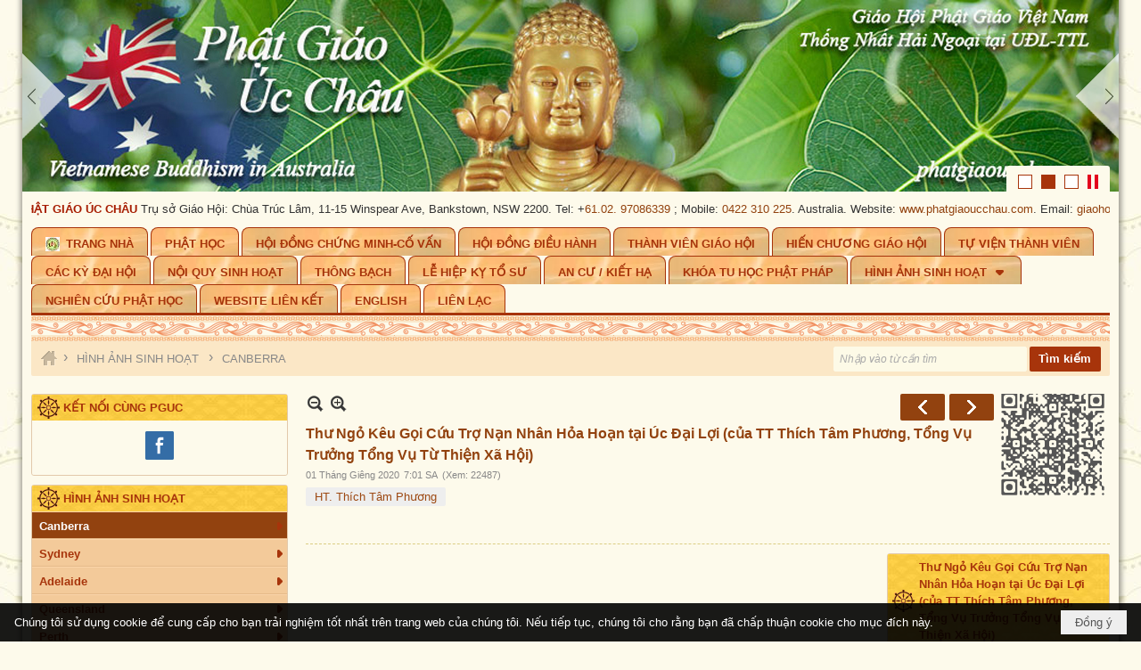

--- FILE ---
content_type: text/html; charset=utf-8
request_url: https://phatgiaoucchau.com/p140a284/thu-ngo-keu-goi-cuu-tro-nan-nhan-hoa-hoan-tai-uc-dai-loi-cua-tt-thich-tam-phuong-tong-vu-truong-tong-vu-tu-thien-xa-hoi-
body_size: 21981
content:
<!DOCTYPE html><html lang="vi-VN" data-culture="vi-VN" itemscope itemtype="http://schema.org/WebPage"><head><title>Thư Ngỏ Kêu Gọi Cứu Trợ Nạn Nhân Hỏa Hoạn tại Úc Đại Lợi (của TT Thích Tâm Phương, Tổng Vụ Trưởng Tổng Vụ Từ Thiện Xã Hội)</title><meta http-equiv="Content-Type" content="text/html; charset=utf-8"><meta name="viewport" content="width=device-width, initial-scale=1.0, maximum-scale=5"><meta name="format-detection" content="telephone=no"><meta id="mt_description" itemprop="description" content="Qua Thông Tư của Hòa Thượng Hội Chủ Giáo Hội Phật Giáo Việt Nam Thống Nhất Hải Ngoại tại Úc Đại Lợi và Tân Tây Lan. Kêu gọi Chư Tôn Thiền Đức Tăng Ni thuộc 42 tự viện trong Giáo Hội tùy nghi quyên góp cứu trợ  những nạn nhân hỏa hoạn tại Úc.

“Uống nước nhớ nguồn

Ăn quả nhớ kẻ trồng cây”"><meta id="mt_entitypage" itemprop="mainEntityOfPage" content="/"><meta property="og:type" content="article"><meta property="og:site_name" content="PHẬT GIÁO ÚC CHÂU"><meta property="og:url" content="https://phatgiaoucchau.com/a284/thu-ngo-keu-goi-cuu-tro-nan-nhan-hoa-hoan-tai-uc-dai-loi-cua-tt-thich-tam-phuong-tong-vu-truong-tong-vu-tu-thien-xa-hoi-"><meta itemprop="og:headline" content="Thư Ngỏ Kêu Gọi Cứu Trợ Nạn Nhân Hỏa Hoạn tại Úc Đại Lợi (của TT Thích Tâm Phương, Tổng Vụ Trưởng Tổng Vụ Từ Thiện Xã Hội)"><meta itemprop="og:description" content="Qua Thông Tư của Hòa Thượng Hội Chủ Giáo Hội Phật Giáo Việt Nam Thống Nhất Hải Ngoại tại Úc Đại Lợi và Tân Tây Lan. Kêu gọi Chư Tôn Thiền Đức Tăng Ni thuộc 42 tự viện trong Giáo Hội tùy nghi quyên góp cứu trợ  những nạn nhân hỏa hoạn tại Úc.

“Uống nước nhớ nguồn

Ăn quả nhớ kẻ trồng cây”"><meta property="og:image" content="https://phatgiaoucchau.com/images/file/11phbi-O1wgBAEBe/w600/hoa-hoan-2019-a.jpg"><meta property="og:title" content="Thư Ngỏ Kêu Gọi Cứu Trợ Nạn Nhân Hỏa Hoạn tại Úc Đại Lợi (của TT Thích Tâm Phương, Tổng Vụ Trưởng Tổng Vụ Từ Thiện Xã Hội)"><meta property="og:description" content="Qua Thông Tư của Hòa Thượng Hội Chủ Giáo Hội Phật Giáo Việt Nam Thống Nhất Hải Ngoại tại Úc Đại Lợi và Tân Tây Lan. Kêu gọi Chư Tôn Thiền Đức Tăng Ni thuộc 42 tự viện trong Giáo Hội tùy nghi quyên góp cứu trợ  những nạn nhân hỏa hoạn tại Úc.

“Uống nước nhớ nguồn

Ăn quả nhớ kẻ trồng cây”"><meta name="twitter:card" content="summary"><meta name="twitter:url" content="https://phatgiaoucchau.com/a284/thu-ngo-keu-goi-cuu-tro-nan-nhan-hoa-hoan-tai-uc-dai-loi-cua-tt-thich-tam-phuong-tong-vu-truong-tong-vu-tu-thien-xa-hoi-"><meta name="twitter:title" content="Thư Ngỏ Kêu Gọi Cứu Trợ Nạn Nhân Hỏa Hoạn tại Úc Đại Lợi (của TT Thích Tâm Phương, Tổng Vụ Trưởng Tổng Vụ Từ Thiện Xã Hội)"><meta name="twitter:description" content="Qua Thông Tư của Hòa Thượng Hội Chủ Giáo Hội Phật Giáo Việt Nam Thống Nhất Hải Ngoại tại Úc Đại Lợi và Tân Tây Lan. Kêu gọi Chư Tôn Thiền Đức Tăng Ni thuộc 42 tự viện trong Giáo Hội tùy nghi quyên góp cứu trợ  những nạn nhân hỏa hoạn tại Úc.

“Uống nước nhớ nguồn

Ăn quả nhớ kẻ trồng cây”"><meta name="twitter:image" content="https://phatgiaoucchau.com/images/file/11phbi-O1wgBAEBe/w600/hoa-hoan-2019-a.jpg"><meta name="author" content="PHẬT GIÁO ÚC CHÂU"><meta name="keywords" content="Thư Ngỏ Kêu Gọi Cứu Trợ Nạn Nhân Hỏa Hoạn tại Úc Đại Lợi (của TT Thích Tâm Phương, Tổng Vụ Trưởng Tổng Vụ Từ Thiện Xã Hội)"><meta name="description" content="Thư Ngỏ Kêu Gọi Cứu Trợ Nạn Nhân Hỏa Hoạn tại Úc Đại Lợi (của TT Thích Tâm Phương, Tổng Vụ Trưởng Tổng Vụ Từ Thiện Xã Hội)"><link href="/content/themes/owner/phatgiaoucchau_com/css/BQD6AGiREM5u_NXz8KqCJ2LthEbwqoInYu2ERtuaCPNdfd4v.fcss" rel="preload" as="style"><link href="/content/plugins/nv3_plg_sd_Lightbox2/lightbox2/css/AQBAACCTVQs-reU0SGpjLUnSGZdIamMtSdIZlyCTVQs-reU0.fcss" rel="preload" as="style"><link href="/content/themes/owner/phatgiaoucchau_com/css/AQAgAOTWN-8wREMt4d-LQPPfvuvh34tA89--6-TWN-8wREMt.fcss" rel="preload" as="style"><link href="/content/themes/owner/phatgiaoucchau_com/css/DgBYA9MpMigRKcvE_scfwTP2gJT-xx_BM_aAlFnok3VbL_6M.fcss" rel="preload" as="style"><link href="/content/themes/owner/phatgiaoucchau_com/browser/AwBXAMeBRavfuqlN6McOMTOa7n_oxw4xM5ruf6i9tvYyBdcq.fcss" rel="preload" as="style"><link href="/content/themes/owner/phatgiaoucchau_com/css/BQD6AGiREM5u_NXz8KqCJ2LthEbwqoInYu2ERtuaCPNdfd4v.fcss" rel="stylesheet" type="text/css"><link href="/content/plugins/nv3_plg_sd_Lightbox2/lightbox2/css/AQBAACCTVQs-reU0SGpjLUnSGZdIamMtSdIZlyCTVQs-reU0.fcss" rel="stylesheet" type="text/css"><link href="/content/themes/owner/phatgiaoucchau_com/css/AQAgAOTWN-8wREMt4d-LQPPfvuvh34tA89--6-TWN-8wREMt.fcss" rel="stylesheet" type="text/css"><link href="/content/themes/owner/phatgiaoucchau_com/css/DgBYA9MpMigRKcvE_scfwTP2gJT-xx_BM_aAlFnok3VbL_6M.fcss" rel="stylesheet" type="text/css"><link href="/content/themes/owner/phatgiaoucchau_com/browser/AwBXAMeBRavfuqlN6McOMTOa7n_oxw4xM5ruf6i9tvYyBdcq.fcss" rel="stylesheet" type="text/css"><noscript><link type="text/css" rel="stylesheet" href="/content/themes/owner/phatgiaoucchau_com/css/AQAmAINPjKIJW47QTE4han0uQxpMTiFqfS5DGoNPjKIJW47Q.fcss"></noscript><link rel="canonical" href="https://phatgiaoucchau.com/a284/thu-ngo-keu-goi-cuu-tro-nan-nhan-hoa-hoan-tai-uc-dai-loi-cua-tt-thich-tam-phuong-tong-vu-truong-tong-vu-tu-thien-xa-hoi-"><link rel="icon" sizes="192x192" href="https://phatgiaoucchau.com/images/file/YIH-Akiz1wgBArRc/phatgiaoucchau-logo-add-home-screen-144x144.png"><link rel="icon" sizes="128x128" href="https://phatgiaoucchau.com/images/file/YIH-Akiz1wgBArRc/w150/phatgiaoucchau-logo-add-home-screen-144x144.png"><link rel="apple-touch-icon" href="https://phatgiaoucchau.com/images/file/YIH-Akiz1wgBArRc/phatgiaoucchau-logo-add-home-screen-144x144.png"><link rel="apple-touch-icon" sizes="76x76" href="https://phatgiaoucchau.com/images/file/YIH-Akiz1wgBArRc/w100/phatgiaoucchau-logo-add-home-screen-144x144.png"><link rel="apple-touch-icon" sizes="120x120" href="https://phatgiaoucchau.com/images/file/YIH-Akiz1wgBArRc/w150/phatgiaoucchau-logo-add-home-screen-144x144.png"><link rel="apple-touch-icon" sizes="152x152" href="https://phatgiaoucchau.com/images/file/YIH-Akiz1wgBArRc/phatgiaoucchau-logo-add-home-screen-144x144.png"><meta name="apple-mobile-web-app-title" content="PGUC"><meta name="application-name" content="PGUC"><link rel="shortcut icon" type="image/x-icon" href="https://phatgiaoucchau.com/images/file/Btz1AUiz1wgBAhxd/favicon.png"><script id="script_loader_init">document.cookie='fn_screen='+window.innerWidth+'x'+window.innerHeight+'; path=/';if(!$)var _$=[],_$$=[],$=function(f){_$.push(f)},js_loader=function(f){_$$.push(f)}</script><script>(function(){var l=window.language,a={"message":"Thông báo","ok":"Đồng ý","cancel":"Hủy lệnh","close":"Đóng lại","enable_cookie":"Trình duyệt của bạn đã tắt cookie. Hãy chắc chắn rằng cookie được bật và thử lại.","":""};if(!l){l=window.language={}}for(var n in a){if(!l[n])l[n]=a[n]}})()</script><style>.visible-mobile{ display: none !important}.visible-tablet{ display: none !important}.visible-classic{ display: none !important}</style><style>.nw_pagepost_hascontent_visible{display:block}.nw_pagepost_hascontent_hidden{display:none}</style></head><body class="lang_vi  css_device_Modern"><div id="meta_publisher" itemprop="publisher" itemscope itemtype="https://schema.org/Organization"><div itemprop="logo" itemscope itemtype="https://schema.org/ImageObject"><meta itemprop="url" content="https://phatgiaoucchau.com/images/file/3TF_dpdX1wgBApg4/admin-logo.png"><meta itemprop="width" content="170"><meta itemprop="height" content="37"></div><meta itemprop="name" content="PHẬT&#32;GIÁO&#32;ÚC&#32;CHÂU"><meta itemprop="url" content="https://phatgiaoucchau.com/"></div><div class="bg_body_head"><div></div></div><div class="bg_body"><div id="nw_root" class="nw_root"><div class="nw_lym_area nw_lym_container"><div class="nw_lym_row" data-name="Row" id="nwwg_74" data-wid="74"><div class="nw_lym_content"><div class="clear"></div></div></div><div class="nw_lym_row col-no-padding&#32;region_banner" style="margin-bottom:&#32;10px;" data-name="region_banner" id="nwwg_102" data-wid="102"><div class="nw_lym_area"><div class="nw_lym_row" data-name="Row" id="nwwg_103" data-wid="103"><div class="nw_lym_content"><div class="nw_widget" data-name="CODE&#32;CONTROL&#32;BANNER&#32;SLIDESHOW&#32;DO&#32;NOT&#32;MODIFY&#32;or&#32;DELETE" id="nwwg_104" data-wid="104"><div class="nw_boxing_padding nw_adspot nw_ver_adspotgroup" id="adspotgroup_id__104"><div class="nw_ver_adspotgroup_h"><div id="adspot_id__3"><div data-load="1"><script type="text/javascript">
function plusDivs(n, parentname) {
  var parent=document.getElementById(parentname);
  var slideTimeout=parent.getElementsByClassName("Timeout")[0].value;
  clearInterval(slideTimeout)
  var index=parent.getElementsByClassName("IndexValue")[0];
  if(n<0)
   index.value=index.value*1.0+n-1;

  showDivs(parentname);
  var playing=parent.getElementsByClassName("PlayValue")[0].value;
  if(playing){ pauseSlideshow(parentname); }
}
function currentDiv(n,parentname) {
  var parent=document.getElementById(parentname);
  var slideTimeout=parent.getElementsByClassName("Timeout")[0].value;
  clearInterval(slideTimeout)
  var index=parent.getElementsByClassName("IndexValue")[0];
  index.value=n-1;
  showDivs(parentname);
  var playing=parent.getElementsByClassName("PlayValue")[0].value;
  if(playing){ pauseSlideshow(parentname); }
}
function autoPlayDivs(parentname) {  

   showDivs(parentname)
   
}
function pauseSlideshow(parentname){
  var parent=document.getElementById(parentname);
  parent.getElementsByClassName("PlayValue")[0].value=false;
  var slideTimeout=parent.getElementsByClassName("Timeout")[0].value;
  clearInterval(slideTimeout);
  var pauseButton = parent.getElementsByClassName('div_pause')[0];
  var playButton = parent.getElementsByClassName('div_play')[0];
  playButton.style.display='';
  pauseButton.style.display='none';
	
}

function playSlideshow(parentname){
  var parent=document.getElementById(parentname);
  parent.getElementsByClassName("PlayValue")[0].value=true;
var pauseButton = parent.getElementsByClassName('div_pause')[0];
  var playButton = parent.getElementsByClassName('div_play')[0];
pauseButton.style.display='';
playButton.style.display='none';
var slideTimeoutValue = setInterval("autoPlayDivs('"+parentname+"')",6000);
 parent.getElementsByClassName("Timeout")[0].value=slideTimeoutValue ;
}


function showDivs(parentname) {
  var i;
  var parent=document.getElementById(parentname);

 var index= parent.getElementsByClassName("IndexValue")[0];
 var n=index.value*1+1;

  var x = parent.getElementsByClassName("mySlides");
  var dots = parent.getElementsByClassName("demo");
  if (n > x.length) {n= 1}    
  if (n < 1) {n= x.length}
  for (i = 0; i < x.length; i++) {
     x[i].style.display = "none";  
  }
  for (i = 0; i < dots.length; i++) {
     dots[i].className = dots[i].className.replace(" item_active", "");
  }
  x[n-1].style.display = "block";  
  dots[n-1].className += " item_active";
 
 index.value=n;
}
</script></div><div class="clear"></div></div></div></div></div><div class="nw_widget" data-name="BANNER&#32;SLIDESHOWS" id="nwwg_105" data-wid="105"><div class="nw_boxing_padding nw_adspot nw_ver_adspotgroup" id="adspotgroup_id__105"><div class="nw_ver_adspotgroup_h"><div id="adspot_id__9"><div class="nw_async noscript" data-type="adspot" data-src="/banner/9/637174992541558814/635230020230823001"><noscript><iframe title="adv" class="adspot_iframe" src="/banner/9/637174992541558814/635230020230823001" style="border:0"></iframe></noscript></div><div class="clear"></div></div></div></div></div><div class="clear"></div></div></div><div class="clear"></div></div><div class="clear"></div></div><div class="nw_lym_row" data-name="Row" id="nwwg_101" data-wid="101"><div class="nw_lym_content"><div class="clear"></div></div></div><div class="nw_lym_row" style="margin-bottom:&#32;10px;" data-name="SLOGAN" id="nwwg_109" data-wid="109"><div class="nw_lym_area"><div class="nw_lym_row" data-name="Row" id="nwwg_110" data-wid="110"><div class="nw_lym_content"><div class="nw_widget" data-name="SLOGAN" id="nwwg_111" data-wid="111"><div class="nw_boxing_padding nw_adspot nw_marhoz_adspotgroup" id="adspotgroup_id__111" data-effect="continous" data-time="30000" data-duration="1500" data-hover="1" style="height:20px"><div class="nw_marhoz_adspotgroup_w" style="width:5000px"><div id="adspot_id__11"><div data-load="1"><div style="padding-right: 10px;"><span style="font-weight: bold; color: #a61c00;">PHẬT GIÁO ÚC CHÂU</span> <span>Trụ sở Giáo Hội: Chùa Trúc Lâm, 11-15 Winspear Ave, Bankstown, NSW 2200. Tel: +<a href="tel:610297086339">61.02. 97086339</a> ; Mobile: <a href="tel:0422310225">0422 310 225</a>. Australia.</span> Website: <a href="http://www.phatgiaoucchau.com" target="_blank">www.phatgiaoucchau.com</a>. Email: <a href="mailto:giaohoiucchau@gmail.com" target="_blank">giaohoiucchau@gmail.com</a>.</div></div><div class="clear"></div></div></div></div></div><div class="clear"></div></div></div><div class="clear"></div></div><div class="clear"></div></div><div class="nw_lym_row" data-name="Row" id="nwwg_112" data-wid="112"><div class="nw_lym_content"><div class="clear"></div></div></div><div class="nw_lym_row slideInDown_menu" data-name="ScrolTop" id="myScrollFixed" data-wid="96"><div class="nw_lym_area"><div class="nw_lym_row show_in_pc" data-name="show_in_pc" id="nwwg_106" data-wid="106"><div class="nw_lym_area"><div class="nw_lym_row region_maxwidth" data-name="region_maxwidth" id="nwwg_117" data-wid="117"><div class="nw_lym_area"><div class="nw_lym_row" data-name="Row" id="nwwg_118" data-wid="118"><div class="nw_lym_content"><div class="nw_widget" data-name="TOP&#32;MENU" id="nwwg_91" data-wid="91"><div class="nw_menu_horizontal nw_menu_popup"><div class="nw_boxing_padding nw_menu_container nw_menu_root"><ul class="ulMenu ulMenu_0"><li class="liMenu liMenuFirst liMenuHasIcon"><a tabindex="0" class="aMenu" href="/" title="Trang Nhà"><span class="nw_menu_icon" style="background-image:url(/images/file/hhimE4ZW2ggBALsx/w16/logo-giao-hoi-uc-chau.jpg);width:16px;height:16px"></span><span class="nw_menu_text">Trang Nhà</span></a></li><li class="liMenu"><a tabindex="0" class="aMenu" href="/p102/hoi-dong-chung-minh" title="Phật Học"><span class="nw_menu_text">Phật Học</span></a></li><li class="liMenu"><a tabindex="0" class="aMenu" href="/p103/hoi-dong-chung-minh-co-van" title="Hội Đồng Chứng Minh-Cố Vấn"><span class="nw_menu_text">Hội Đồng Chứng Minh-Cố Vấn</span></a></li><li class="liMenu"><a tabindex="0" class="aMenu" href="/p106/hoi-dong-dieu-hanh" title="Hội Đồng Điều Hành"><span class="nw_menu_text">Hội Đồng Điều Hành</span></a></li><li class="liMenu"><a tabindex="0" class="aMenu" href="/p107/thanh-vien-giao-hoi" title="Thành Viên Giáo Hội"><span class="nw_menu_text">Thành Viên Giáo Hội</span></a></li><li class="liMenu"><a tabindex="0" class="aMenu" href="/p108/hien-chuong-giao-hoi" title="Hiến Chương Giáo Hội"><span class="nw_menu_text">Hiến Chương Giáo Hội</span></a></li><li class="liMenu"><a tabindex="0" class="aMenu" href="/p110/tu-vien-thanh-vien" title="Tự Viện Thành Viên"><span class="nw_menu_text">Tự Viện Thành Viên</span></a></li><li class="liMenu"><a tabindex="0" class="aMenu" href="/p111/cac-ky-dai-hoi" title="Các Kỳ Đại Hội"><span class="nw_menu_text">Các Kỳ Đại Hội</span></a></li><li class="liMenu"><a tabindex="0" class="aMenu" href="/p109/noi-quy-sinh-hoat" title="Nội Quy Sinh Hoạt"><span class="nw_menu_text">Nội Quy Sinh Hoạt</span></a></li><li class="liMenu"><a tabindex="0" class="aMenu" href="/p112/thong-bach" title="Thông Bạch"><span class="nw_menu_text">Thông Bạch</span></a></li><li class="liMenu"><a tabindex="0" class="aMenu" href="/p113/le-hiep-ky-to-su" title="Lễ Hiệp Kỵ Tổ Sư"><span class="nw_menu_text">Lễ Hiệp Kỵ Tổ Sư</span></a></li><li class="liMenu"><a tabindex="0" class="aMenu" href="/p114/an-cu-kiet-ha" title="An Cư / Kiết Hạ"><span class="nw_menu_text">An Cư / Kiết Hạ</span></a></li><li class="liMenu"><a tabindex="0" class="aMenu" href="/p115/khoa-tu-hoc-phat-phap" title="Khóa Tu Học Phật Pháp"><span class="nw_menu_text">Khóa Tu Học Phật Pháp</span></a></li><li class="liMenu liMenuHasChild liMenuHasActive liMenuHold"><a tabindex="0" class="aMenu" href="/p116/hinh-anh-sinh-hoat" title="Hình Ảnh Sinh Hoạt" role="button" aria-expanded="false" id="gnM8HhHdlbDY"><span class="nw_menu_btn"></span><span class="nw_menu_text">Hình Ảnh Sinh Hoạt</span></a><ul class="ulMenu ulMenu_1 ulMenuHasActive" aria-hidden="true" aria-labelledby="gnM8HhHdlbDY"><li class="liMenu liMenuFirst liMenuHasChild liMenuActive"><a tabindex="-1" class="aMenu" href="/p140/canberra" title="Canberra" role="button" aria-expanded="false" id="VgohjTo77YIN"><span class="nw_menu_btn"></span><span class="nw_menu_text">Canberra</span></a><ul class="ulMenu ulMenu_2" aria-hidden="true" aria-labelledby="VgohjTo77YIN"><li class="liMenu liMenuFirst liMenuLast"><a tabindex="-1" class="aMenu" href="/p141/tu-vien-van-hanh" title="Tu Viện Vạn Hạnh"><span class="nw_menu_text">Tu Viện Vạn Hạnh</span></a></li></ul></li><li class="liMenu liMenuHasChild"><a tabindex="-1" class="aMenu" href="/p142/sydney" title="Sydney" role="button" aria-expanded="false" id="rpnRJSZ0RPeS"><span class="nw_menu_btn"></span><span class="nw_menu_text">Sydney</span></a><ul class="ulMenu ulMenu_2" aria-hidden="true" aria-labelledby="rpnRJSZ0RPeS"><li class="liMenu liMenuFirst"><a tabindex="-1" class="aMenu" href="/p143/chua-minh-giac" title="Chùa Minh Giác"><span class="nw_menu_text">Chùa Minh Giác</span></a></li><li class="liMenu"><a tabindex="-1" class="aMenu" href="/p144/chua-a-di-da" title="Chùa A Di Đà"><span class="nw_menu_text">Chùa A Di Đà</span></a></li><li class="liMenu"><a tabindex="-1" class="aMenu" href="/p150/chua-huyen-quang" title="Chùa Huyền Quang"><span class="nw_menu_text">Chùa Huyền Quang</span></a></li><li class="liMenu"><a tabindex="-1" class="aMenu" href="/p151/chua-hung-long" title="Chùa Hưng Long"><span class="nw_menu_text">Chùa Hưng Long</span></a></li><li class="liMenu"><a tabindex="-1" class="aMenu" href="/p152/tu-vien-minh-giac" title="Tu Viện Minh Giác"><span class="nw_menu_text">Tu Viện Minh Giác</span></a></li><li class="liMenu"><a tabindex="-1" class="aMenu" href="/p153/chua-truc-lam" title="Chùa Trúc Lâm"><span class="nw_menu_text">Chùa Trúc Lâm</span></a></li><li class="liMenu"><a tabindex="-1" class="aMenu" href="/p154/chua-thien-an" title="Chùa Thiên Ấn"><span class="nw_menu_text">Chùa Thiên Ấn</span></a></li><li class="liMenu"><a tabindex="-1" class="aMenu" href="/p155/chua-lien-hoa" title="Chùa Liên Hoa"><span class="nw_menu_text">Chùa Liên Hoa</span></a></li><li class="liMenu"><a tabindex="-1" class="aMenu" href="/p156/chua-phap-bao" title="Chùa Pháp Bảo"><span class="nw_menu_text">Chùa Pháp Bảo</span></a></li><li class="liMenu"><a tabindex="-1" class="aMenu" href="/p157/thien-lam-phap-bao" title="Thiền Lâm Pháp Bảo"><span class="nw_menu_text">Thiền Lâm Pháp Bảo</span></a></li><li class="liMenu"><a tabindex="-1" class="aMenu" href="/p158/tu-vien-nguyen-thieu" title="Tu Viện Nguyên Thiều"><span class="nw_menu_text">Tu Viện Nguyên Thiều</span></a></li><li class="liMenu"><a tabindex="-1" class="aMenu" href="/p159/thien-vien-minh-quang" title="Thiền Viện Minh Quang"><span class="nw_menu_text">Thiền Viện Minh Quang</span></a></li><li class="liMenu"><a tabindex="-1" class="aMenu" href="/p160/tinh-xa-minh-dang-quang" title="Tịnh Xá Minh Đăng Quang"><span class="nw_menu_text">Tịnh Xá Minh Đăng Quang</span></a></li><li class="liMenu"><a tabindex="-1" class="aMenu" href="/p161/chua-bao-an" title="Chùa Báo Ân"><span class="nw_menu_text">Chùa Báo Ân</span></a></li><li class="liMenu liMenuLast"><a tabindex="-1" class="aMenu" href="/p162/chua-long-quang" title="Chùa Long Quang"><span class="nw_menu_text">Chùa Long Quang</span></a></li></ul></li><li class="liMenu liMenuHasChild"><a tabindex="-1" class="aMenu" href="/p145/adelaide" title="Adelaide" role="button" aria-expanded="false" id="6QQpSlsru5Xe"><span class="nw_menu_btn"></span><span class="nw_menu_text">Adelaide</span></a><ul class="ulMenu ulMenu_2" aria-hidden="true" aria-labelledby="6QQpSlsru5Xe"><li class="liMenu liMenuFirst"><a tabindex="-1" class="aMenu" href="/p163/chua-phap-hoa" title="Chùa Pháp Hoa"><span class="nw_menu_text">Chùa Pháp Hoa</span></a></li><li class="liMenu liMenuLast"><a tabindex="-1" class="aMenu" href="/p164/chua-quan-am" title="Chùa Quan Âm"><span class="nw_menu_text">Chùa Quan Âm</span></a></li></ul></li><li class="liMenu liMenuHasChild"><a tabindex="-1" class="aMenu" href="/p146/queensland" title="Queensland" role="button" aria-expanded="false" id="SjANiHq7vjgn"><span class="nw_menu_btn"></span><span class="nw_menu_text">Queensland</span></a><ul class="ulMenu ulMenu_2" aria-hidden="true" aria-labelledby="SjANiHq7vjgn"><li class="liMenu liMenuFirst"><a tabindex="-1" class="aMenu" href="/p165/chua-phap-quang" title="Chùa Pháp Quang"><span class="nw_menu_text">Chùa Pháp Quang</span></a></li><li class="liMenu liMenuLast"><a tabindex="-1" class="aMenu" href="/p166/chua-linh-son" title="Chùa Linh Sơn"><span class="nw_menu_text">Chùa Linh Sơn</span></a></li></ul></li><li class="liMenu liMenuHasChild"><a tabindex="-1" class="aMenu" href="/p147/perth" title="Perth" role="button" aria-expanded="false" id="88izTNpmZnrE"><span class="nw_menu_btn"></span><span class="nw_menu_text">Perth</span></a><ul class="ulMenu ulMenu_2" aria-hidden="true" aria-labelledby="88izTNpmZnrE"><li class="liMenu liMenuFirst liMenuLast"><a tabindex="-1" class="aMenu" href="/p167/chua-quan-the-am" title="Chùa Quán Thế Âm"><span class="nw_menu_text">Chùa Quán Thế Âm</span></a></li></ul></li><li class="liMenu liMenuHasChild"><a tabindex="-1" class="aMenu" href="/p148/victoria" title="Victoria" role="button" aria-expanded="false" id="5flp83HCBDjP"><span class="nw_menu_btn"></span><span class="nw_menu_text">Victoria</span></a><ul class="ulMenu ulMenu_2" aria-hidden="true" aria-labelledby="5flp83HCBDjP"><li class="liMenu liMenuFirst"><a tabindex="-1" class="aMenu" href="/p168/chua-bao-vuong" title="Chùa Bảo Vương"><span class="nw_menu_text">Chùa Bảo Vương</span></a></li><li class="liMenu"><a tabindex="-1" class="aMenu" href="/p169/tu-vien-quang-duc" title="Tu Viện Quảng Đức"><span class="nw_menu_text">Tu Viện Quảng Đức</span></a></li><li class="liMenu"><a tabindex="-1" class="aMenu" href="/p170/chua-thien-duc" title="Chùa Thiên Đức"><span class="nw_menu_text">Chùa Thiên Đức</span></a></li><li class="liMenu"><a tabindex="-1" class="aMenu" href="/p171/chua-linh-son" title="Chùa Linh Sơn"><span class="nw_menu_text">Chùa Linh Sơn</span></a></li><li class="liMenu"><a tabindex="-1" class="aMenu" href="/p172/chua-hue-quang" title="Chùa Huệ Quang"><span class="nw_menu_text">Chùa Huệ Quang</span></a></li><li class="liMenu"><a tabindex="-1" class="aMenu" href="/p173/chua-phat-quang" title="Chùa Phật Quang"><span class="nw_menu_text">Chùa Phật Quang</span></a></li><li class="liMenu"><a tabindex="-1" class="aMenu" href="/p174/chua-dieu-am" title="Chùa Diệu Âm"><span class="nw_menu_text">Chùa Diệu Âm</span></a></li><li class="liMenu"><a tabindex="-1" class="aMenu" href="/p175/npd-an-lac-hanh" title="NPĐ An Lạc Hạnh"><span class="nw_menu_text">NPĐ An Lạc Hạnh</span></a></li><li class="liMenu"><a tabindex="-1" class="aMenu" href="/p176/chua-bao-minh" title="Chùa Bảo Minh"><span class="nw_menu_text">Chùa Bảo Minh</span></a></li><li class="liMenu"><a tabindex="-1" class="aMenu" href="/p177/chua-giac-hoang" title="Chùa Giác Hoàng"><span class="nw_menu_text">Chùa Giác Hoàng</span></a></li><li class="liMenu"><a tabindex="-1" class="aMenu" href="/p178/tu-vien-kim-cang" title="Tu Viện Kim Cang"><span class="nw_menu_text">Tu Viện Kim Cang</span></a></li><li class="liMenu liMenuLast"><a tabindex="-1" class="aMenu" href="/p179/tu-vien-tu-an" title="Tu Viện Từ Ân"><span class="nw_menu_text">Tu Viện Từ Ân</span></a></li></ul></li><li class="liMenu liMenuLast liMenuHasChild"><a tabindex="-1" class="aMenu" href="/p149/tan-tay-lan" title="Tân Tây Lan" role="button" aria-expanded="false" id="7ttHeNktjqN7"><span class="nw_menu_btn"></span><span class="nw_menu_text">Tân Tây Lan</span></a><ul class="ulMenu ulMenu_2" aria-hidden="true" aria-labelledby="7ttHeNktjqN7"><li class="liMenu liMenuFirst liMenuLast"><a tabindex="-1" class="aMenu" href="/p180/chua-giac-nhien" title="Chùa Giác Nhiên"><span class="nw_menu_text">Chùa Giác Nhiên</span></a></li></ul></li></ul></li><li class="liMenu"><a tabindex="0" class="aMenu" href="/p423/nghien-cuu-phat-hoc" title="Nghiên Cứu Phật Học"><span class="nw_menu_text">Nghiên Cứu Phật Học</span></a></li><li class="liMenu"><a tabindex="0" class="aMenu" href="/p117/website-lien-ket" title="Website Liên Kết"><span class="nw_menu_text">Website Liên Kết</span></a></li><li class="liMenu"><a tabindex="0" class="aMenu" href="/cmd/language?lang=en&amp;redirect=L3AxODQvaG9tZQ" target="_self" title="English"><span class="nw_menu_text">English</span></a></li><li class="liMenu liMenuLast"><a tabindex="0" class="aMenu" href="/p119/lien-lac" title="Liên Lạc"><span class="nw_menu_text">Liên Lạc</span></a></li></ul><div class="clear"></div></div></div></div><div class="clear"></div></div></div><div class="clear"></div></div><div class="clear"></div></div><div class="clear"></div></div><div class="clear"></div></div><div class="nw_lym_row" data-name="Row" id="nwwg_116" data-wid="116"><div class="nw_lym_content"><div class="clear"></div></div></div><div class="nw_lym_row show_in_mobile&#32;region_menu_mobile" data-name="show_in_mobile" id="nwwg_115" data-wid="115"><div class="nw_lym_area"><div class="nw_lym_row" data-name="Row" id="nwwg_119" data-wid="119"><div class="nw_lym_content"><div class="nw_widget div_search_m" style="float:&#32;left;&#32;width:&#32;80%;&#32;padding-top:&#32;10px;" data-name="SEARCH&#32;MOBILE" id="nwwg_139" data-wid="139"><div class="nw_boxing_padding"><div class="nw_search"><form action="/search" method="get"><input type="hidden" value="L3AxNDBhMjg0L3RodS1uZ28ta2V1LWdvaS1jdXUtdHJvLW5hbi1uaGFuLWhvYS1ob2FuLXRhaS11Yy1kYWktbG9pLWN1YS10dC10aGljaC10YW0tcGh1b25nLXRvbmctdnUtdHJ1b25nLXRvbmctdnUtdHUtdGhpZW4teGEtaG9pLQ" name="r" > <input id="search_k" name="k" maxlength="48" class="textbox nw_search_txt" type="text" placeholder="Nhập vào từ cần tìm" > <input class="button nw_search_btn" type="submit" value="Tìm kiếm" > <label for="search_k" style="position: absolute; top: -5000px; left: -5000px; z-index:-1">Search</label><div class="clear"></div></form></div></div></div><div class="nw_widget" data-name="MENU&#32;MOBILE" id="nwwg_120" data-wid="120"><div class="nw_menu_mobile"><button aria-label="Open Menu" class="nw_menu_mobile_button nw_menu_mobile_button_collapse" id="xBjwcE0VzQU5" aria-expanded="false"><span class="icon-bar"></span><span class="icon-bar"></span><span class="icon-bar"></span></button><div class="nw_boxing_padding nw_menu_container nw_menu_root" aria-labelledby="xBjwcE0VzQU5"><ul class="ulMenu ulMenu_0"><li class="liMenu liMenuFirst liMenuHasIcon"><a tabindex="0" class="aMenu" href="/" title="Trang Nhà"><span class="nw_menu_icon" style="background-image:url(/images/file/hhimE4ZW2ggBALsx/w16/logo-giao-hoi-uc-chau.jpg);width:16px;height:16px"></span><span class="nw_menu_text">Trang Nhà</span></a></li><li class="liMenu"><a tabindex="0" class="aMenu" href="/p102/hoi-dong-chung-minh" title="Phật Học"><span class="nw_menu_text">Phật Học</span></a></li><li class="liMenu"><a tabindex="0" class="aMenu" href="/p103/hoi-dong-chung-minh-co-van" title="Hội Đồng Chứng Minh-Cố Vấn"><span class="nw_menu_text">Hội Đồng Chứng Minh-Cố Vấn</span></a></li><li class="liMenu"><a tabindex="0" class="aMenu" href="/p106/hoi-dong-dieu-hanh" title="Hội Đồng Điều Hành"><span class="nw_menu_text">Hội Đồng Điều Hành</span></a></li><li class="liMenu"><a tabindex="0" class="aMenu" href="/p107/thanh-vien-giao-hoi" title="Thành Viên Giáo Hội"><span class="nw_menu_text">Thành Viên Giáo Hội</span></a></li><li class="liMenu"><a tabindex="0" class="aMenu" href="/p108/hien-chuong-giao-hoi" title="Hiến Chương Giáo Hội"><span class="nw_menu_text">Hiến Chương Giáo Hội</span></a></li><li class="liMenu"><a tabindex="0" class="aMenu" href="/p110/tu-vien-thanh-vien" title="Tự Viện Thành Viên"><span class="nw_menu_text">Tự Viện Thành Viên</span></a></li><li class="liMenu"><a tabindex="0" class="aMenu" href="/p111/cac-ky-dai-hoi" title="Các Kỳ Đại Hội"><span class="nw_menu_text">Các Kỳ Đại Hội</span></a></li><li class="liMenu"><a tabindex="0" class="aMenu" href="/p109/noi-quy-sinh-hoat" title="Nội Quy Sinh Hoạt"><span class="nw_menu_text">Nội Quy Sinh Hoạt</span></a></li><li class="liMenu"><a tabindex="0" class="aMenu" href="/p112/thong-bach" title="Thông Bạch"><span class="nw_menu_text">Thông Bạch</span></a></li><li class="liMenu"><a tabindex="0" class="aMenu" href="/p113/le-hiep-ky-to-su" title="Lễ Hiệp Kỵ Tổ Sư"><span class="nw_menu_text">Lễ Hiệp Kỵ Tổ Sư</span></a></li><li class="liMenu"><a tabindex="0" class="aMenu" href="/p114/an-cu-kiet-ha" title="An Cư / Kiết Hạ"><span class="nw_menu_text">An Cư / Kiết Hạ</span></a></li><li class="liMenu"><a tabindex="0" class="aMenu" href="/p115/khoa-tu-hoc-phat-phap" title="Khóa Tu Học Phật Pháp"><span class="nw_menu_text">Khóa Tu Học Phật Pháp</span></a></li><li class="liMenu liMenuHasChild liMenuHasActive liMenuHold"><a tabindex="0" class="aMenu" href="/p116/hinh-anh-sinh-hoat" title="Hình Ảnh Sinh Hoạt" role="button" aria-expanded="false" id="UQoHcvtwEY2N"><span class="nw_menu_btn"></span><span class="nw_menu_text">Hình Ảnh Sinh Hoạt</span></a><ul class="ulMenu ulMenu_1 ulMenuHasActive" aria-hidden="true" aria-labelledby="UQoHcvtwEY2N"><li class="liMenu liMenuFirst liMenuHasChild liMenuActive"><a tabindex="-1" class="aMenu" href="/p140/canberra" title="Canberra" role="button" aria-expanded="false" id="v6q19fLIfmro"><span class="nw_menu_btn"></span><span class="nw_menu_text">Canberra</span></a><ul class="ulMenu ulMenu_2" aria-hidden="true" aria-labelledby="v6q19fLIfmro"><li class="liMenu liMenuFirst liMenuLast"><a tabindex="-1" class="aMenu" href="/p141/tu-vien-van-hanh" title="Tu Viện Vạn Hạnh"><span class="nw_menu_text">Tu Viện Vạn Hạnh</span></a></li></ul></li><li class="liMenu liMenuHasChild"><a tabindex="-1" class="aMenu" href="/p142/sydney" title="Sydney" role="button" aria-expanded="false" id="PbcP1r9EwcWU"><span class="nw_menu_btn"></span><span class="nw_menu_text">Sydney</span></a><ul class="ulMenu ulMenu_2" aria-hidden="true" aria-labelledby="PbcP1r9EwcWU"><li class="liMenu liMenuFirst"><a tabindex="-1" class="aMenu" href="/p143/chua-minh-giac" title="Chùa Minh Giác"><span class="nw_menu_text">Chùa Minh Giác</span></a></li><li class="liMenu"><a tabindex="-1" class="aMenu" href="/p144/chua-a-di-da" title="Chùa A Di Đà"><span class="nw_menu_text">Chùa A Di Đà</span></a></li><li class="liMenu"><a tabindex="-1" class="aMenu" href="/p150/chua-huyen-quang" title="Chùa Huyền Quang"><span class="nw_menu_text">Chùa Huyền Quang</span></a></li><li class="liMenu"><a tabindex="-1" class="aMenu" href="/p151/chua-hung-long" title="Chùa Hưng Long"><span class="nw_menu_text">Chùa Hưng Long</span></a></li><li class="liMenu"><a tabindex="-1" class="aMenu" href="/p152/tu-vien-minh-giac" title="Tu Viện Minh Giác"><span class="nw_menu_text">Tu Viện Minh Giác</span></a></li><li class="liMenu"><a tabindex="-1" class="aMenu" href="/p153/chua-truc-lam" title="Chùa Trúc Lâm"><span class="nw_menu_text">Chùa Trúc Lâm</span></a></li><li class="liMenu"><a tabindex="-1" class="aMenu" href="/p154/chua-thien-an" title="Chùa Thiên Ấn"><span class="nw_menu_text">Chùa Thiên Ấn</span></a></li><li class="liMenu"><a tabindex="-1" class="aMenu" href="/p155/chua-lien-hoa" title="Chùa Liên Hoa"><span class="nw_menu_text">Chùa Liên Hoa</span></a></li><li class="liMenu"><a tabindex="-1" class="aMenu" href="/p156/chua-phap-bao" title="Chùa Pháp Bảo"><span class="nw_menu_text">Chùa Pháp Bảo</span></a></li><li class="liMenu"><a tabindex="-1" class="aMenu" href="/p157/thien-lam-phap-bao" title="Thiền Lâm Pháp Bảo"><span class="nw_menu_text">Thiền Lâm Pháp Bảo</span></a></li><li class="liMenu"><a tabindex="-1" class="aMenu" href="/p158/tu-vien-nguyen-thieu" title="Tu Viện Nguyên Thiều"><span class="nw_menu_text">Tu Viện Nguyên Thiều</span></a></li><li class="liMenu"><a tabindex="-1" class="aMenu" href="/p159/thien-vien-minh-quang" title="Thiền Viện Minh Quang"><span class="nw_menu_text">Thiền Viện Minh Quang</span></a></li><li class="liMenu"><a tabindex="-1" class="aMenu" href="/p160/tinh-xa-minh-dang-quang" title="Tịnh Xá Minh Đăng Quang"><span class="nw_menu_text">Tịnh Xá Minh Đăng Quang</span></a></li><li class="liMenu"><a tabindex="-1" class="aMenu" href="/p161/chua-bao-an" title="Chùa Báo Ân"><span class="nw_menu_text">Chùa Báo Ân</span></a></li><li class="liMenu liMenuLast"><a tabindex="-1" class="aMenu" href="/p162/chua-long-quang" title="Chùa Long Quang"><span class="nw_menu_text">Chùa Long Quang</span></a></li></ul></li><li class="liMenu liMenuHasChild"><a tabindex="-1" class="aMenu" href="/p145/adelaide" title="Adelaide" role="button" aria-expanded="false" id="3EGN0pgru15y"><span class="nw_menu_btn"></span><span class="nw_menu_text">Adelaide</span></a><ul class="ulMenu ulMenu_2" aria-hidden="true" aria-labelledby="3EGN0pgru15y"><li class="liMenu liMenuFirst"><a tabindex="-1" class="aMenu" href="/p163/chua-phap-hoa" title="Chùa Pháp Hoa"><span class="nw_menu_text">Chùa Pháp Hoa</span></a></li><li class="liMenu liMenuLast"><a tabindex="-1" class="aMenu" href="/p164/chua-quan-am" title="Chùa Quan Âm"><span class="nw_menu_text">Chùa Quan Âm</span></a></li></ul></li><li class="liMenu liMenuHasChild"><a tabindex="-1" class="aMenu" href="/p146/queensland" title="Queensland" role="button" aria-expanded="false" id="iItRRXNpmajS"><span class="nw_menu_btn"></span><span class="nw_menu_text">Queensland</span></a><ul class="ulMenu ulMenu_2" aria-hidden="true" aria-labelledby="iItRRXNpmajS"><li class="liMenu liMenuFirst"><a tabindex="-1" class="aMenu" href="/p165/chua-phap-quang" title="Chùa Pháp Quang"><span class="nw_menu_text">Chùa Pháp Quang</span></a></li><li class="liMenu liMenuLast"><a tabindex="-1" class="aMenu" href="/p166/chua-linh-son" title="Chùa Linh Sơn"><span class="nw_menu_text">Chùa Linh Sơn</span></a></li></ul></li><li class="liMenu liMenuHasChild"><a tabindex="-1" class="aMenu" href="/p147/perth" title="Perth" role="button" aria-expanded="false" id="gsYAhHkj69dX"><span class="nw_menu_btn"></span><span class="nw_menu_text">Perth</span></a><ul class="ulMenu ulMenu_2" aria-hidden="true" aria-labelledby="gsYAhHkj69dX"><li class="liMenu liMenuFirst liMenuLast"><a tabindex="-1" class="aMenu" href="/p167/chua-quan-the-am" title="Chùa Quán Thế Âm"><span class="nw_menu_text">Chùa Quán Thế Âm</span></a></li></ul></li><li class="liMenu liMenuHasChild"><a tabindex="-1" class="aMenu" href="/p148/victoria" title="Victoria" role="button" aria-expanded="false" id="bbDF8o539Byx"><span class="nw_menu_btn"></span><span class="nw_menu_text">Victoria</span></a><ul class="ulMenu ulMenu_2" aria-hidden="true" aria-labelledby="bbDF8o539Byx"><li class="liMenu liMenuFirst"><a tabindex="-1" class="aMenu" href="/p168/chua-bao-vuong" title="Chùa Bảo Vương"><span class="nw_menu_text">Chùa Bảo Vương</span></a></li><li class="liMenu"><a tabindex="-1" class="aMenu" href="/p169/tu-vien-quang-duc" title="Tu Viện Quảng Đức"><span class="nw_menu_text">Tu Viện Quảng Đức</span></a></li><li class="liMenu"><a tabindex="-1" class="aMenu" href="/p170/chua-thien-duc" title="Chùa Thiên Đức"><span class="nw_menu_text">Chùa Thiên Đức</span></a></li><li class="liMenu"><a tabindex="-1" class="aMenu" href="/p171/chua-linh-son" title="Chùa Linh Sơn"><span class="nw_menu_text">Chùa Linh Sơn</span></a></li><li class="liMenu"><a tabindex="-1" class="aMenu" href="/p172/chua-hue-quang" title="Chùa Huệ Quang"><span class="nw_menu_text">Chùa Huệ Quang</span></a></li><li class="liMenu"><a tabindex="-1" class="aMenu" href="/p173/chua-phat-quang" title="Chùa Phật Quang"><span class="nw_menu_text">Chùa Phật Quang</span></a></li><li class="liMenu"><a tabindex="-1" class="aMenu" href="/p174/chua-dieu-am" title="Chùa Diệu Âm"><span class="nw_menu_text">Chùa Diệu Âm</span></a></li><li class="liMenu"><a tabindex="-1" class="aMenu" href="/p175/npd-an-lac-hanh" title="NPĐ An Lạc Hạnh"><span class="nw_menu_text">NPĐ An Lạc Hạnh</span></a></li><li class="liMenu"><a tabindex="-1" class="aMenu" href="/p176/chua-bao-minh" title="Chùa Bảo Minh"><span class="nw_menu_text">Chùa Bảo Minh</span></a></li><li class="liMenu"><a tabindex="-1" class="aMenu" href="/p177/chua-giac-hoang" title="Chùa Giác Hoàng"><span class="nw_menu_text">Chùa Giác Hoàng</span></a></li><li class="liMenu"><a tabindex="-1" class="aMenu" href="/p178/tu-vien-kim-cang" title="Tu Viện Kim Cang"><span class="nw_menu_text">Tu Viện Kim Cang</span></a></li><li class="liMenu liMenuLast"><a tabindex="-1" class="aMenu" href="/p179/tu-vien-tu-an" title="Tu Viện Từ Ân"><span class="nw_menu_text">Tu Viện Từ Ân</span></a></li></ul></li><li class="liMenu liMenuLast liMenuHasChild"><a tabindex="-1" class="aMenu" href="/p149/tan-tay-lan" title="Tân Tây Lan" role="button" aria-expanded="false" id="7zHW3Eyw4dvX"><span class="nw_menu_btn"></span><span class="nw_menu_text">Tân Tây Lan</span></a><ul class="ulMenu ulMenu_2" aria-hidden="true" aria-labelledby="7zHW3Eyw4dvX"><li class="liMenu liMenuFirst liMenuLast"><a tabindex="-1" class="aMenu" href="/p180/chua-giac-nhien" title="Chùa Giác Nhiên"><span class="nw_menu_text">Chùa Giác Nhiên</span></a></li></ul></li></ul></li><li class="liMenu"><a tabindex="0" class="aMenu" href="/p423/nghien-cuu-phat-hoc" title="Nghiên Cứu Phật Học"><span class="nw_menu_text">Nghiên Cứu Phật Học</span></a></li><li class="liMenu"><a tabindex="0" class="aMenu" href="/p117/website-lien-ket" title="Website Liên Kết"><span class="nw_menu_text">Website Liên Kết</span></a></li><li class="liMenu"><a tabindex="0" class="aMenu" href="/cmd/language?lang=en&amp;redirect=L3AxODQvaG9tZQ" target="_self" title="English"><span class="nw_menu_text">English</span></a></li><li class="liMenu liMenuLast"><a tabindex="0" class="aMenu" href="/p119/lien-lac" title="Liên Lạc"><span class="nw_menu_text">Liên Lạc</span></a></li></ul><div class="clear"></div></div></div></div><div class="clear"></div></div></div><div class="clear"></div></div><div class="clear"></div></div><div class="clear"></div></div><div class="clear"></div></div><div class="nw_lym_row" data-name="Row" id="nwwg_95" data-wid="95"><div class="nw_lym_content"><div class="clear"></div></div></div><div class="nw_lym_row region_maxwidth2&#32;div_navigator" data-name="region_Navigator&#32;+&#32;Search" id="nwwg_122" data-wid="122"><div class="nw_lym_area"><div class="nw_lym_row" data-name="Row" id="nwwg_123" data-wid="123"><div class="nw_lym_content"><div class="nw_widget" style="float:&#32;left;" data-name="NAVIGATER" id="nwwg_125" data-wid="125"><div class="nw_navigator" role="navigation" aria-label="NAVIGATER"><ul class="ulNav"><li class="liNav liHome"><a class="aNav" href="/"><span class="aNavText">Trang nhà</span></a></li><li class="liSeperator">›</li><li class="liNav"><a class="aNav" href="/p116/hinh-anh-sinh-hoat" title="Hình Ảnh Sinh Hoạt"><span class="aNavText">Hình Ảnh Sinh Hoạt</span></a></li><li class="liSeperator">›</li><li class="liNav liNavLast liNavActive"><a class="aNav" href="/p140/canberra" title="Canberra"><span class="aNavText">Canberra</span></a></li></ul><div class="clear"></div></div></div><div class="nw_widget show_in_pc" style="float:&#32;right;&#32;width:&#32;300px;" data-name="SEARCH" id="nwwg_124" data-wid="124"><div class="nw_boxing_padding"><div class="nw_search"><form action="/search" method="get"><input type="hidden" value="L3AxNDBhMjg0L3RodS1uZ28ta2V1LWdvaS1jdXUtdHJvLW5hbi1uaGFuLWhvYS1ob2FuLXRhaS11Yy1kYWktbG9pLWN1YS10dC10aGljaC10YW0tcGh1b25nLXRvbmctdnUtdHJ1b25nLXRvbmctdnUtdHUtdGhpZW4teGEtaG9pLQ" name="r" > <input id="search_k" name="k" maxlength="48" class="textbox nw_search_txt" type="text" placeholder="Nhập vào từ cần tìm" > <input class="button nw_search_btn" type="submit" value="Tìm kiếm" > <label for="search_k" style="position: absolute; top: -5000px; left: -5000px; z-index:-1">Search</label><div class="clear"></div></form></div></div></div><div class="clear"></div></div></div><div class="clear"></div></div><div class="clear"></div></div><div class="nw_lym_row" data-name="Row" id="nwwg_121" data-wid="121"><div class="nw_lym_content"><div class="clear"></div></div></div><div class="nw_lym_row region_center&#32;region_maxwidth&#32;width_auto" style="padding-top:&#32;20px;&#32;padding-bottom:&#32;20px;" data-name="region_center" id="nwwg_94" data-wid="94"><div class="nw_lym_area"><div class="nw_lym_row" data-name="Row" id="nwwg_126" data-wid="126"><div class="nw_lym_area"><div class="nw_lym_col col-lg-3 region_hidden" data-name="Zone" id="nwwg_136" data-wid="136"><div class="nw_lym_content"><div class="nw_widget" style="margin-bottom:&#32;10px;" data-name="KẾT&#32;NỐI&#32;CÙNG&#32;PGUC" id="nwwg_479" data-wid="479"><div class="nw_boxing"><div class="nw_boxing_title">KẾT NỐI CÙNG PGUC</div><div class="nw_boxing_content"><div class="nw_boxing_padding nw_adspot nw_ver_adspotgroup" id="adspotgroup_id__479"><div class="nw_ver_adspotgroup_h"><div id="adspot_id__14"><div class="nw_async noscript" data-type="adspot" data-src="/banner/14/637098089507937914/635230020230823001"><noscript><iframe title="adv" class="adspot_iframe" src="/banner/14/637098089507937914/635230020230823001" style="border:0"></iframe></noscript></div><div class="clear"></div></div></div></div></div></div></div><div class="nw_widget" data-name="HÌNH&#32;ẢNH&#32;SINH&#32;HOẠT" id="nwwg_273" data-wid="273"><div class="nw_boxing"><div class="nw_boxing_title">HÌNH ẢNH SINH HOẠT</div><div class="nw_boxing_content"><div class="nw_menu_vertical nw_menu_popup"><div class="nw_boxing_padding nw_menu_container nw_menu_root"><ul class="ulMenu ulMenu_0"><li class="liMenu liMenuFirst liMenuHasChild liMenuActive liMenuHold"><a tabindex="0" class="aMenu" href="/p140/canberra" title="Canberra" role="button" aria-expanded="false" id="LjkXm1qYC1Lq"><span class="nw_menu_btn"></span><span class="nw_menu_text">Canberra</span></a><ul class="ulMenu ulMenu_1" aria-hidden="true" aria-labelledby="LjkXm1qYC1Lq"><li class="liMenu liMenuFirst liMenuLast"><a tabindex="-1" class="aMenu" href="/p141/tu-vien-van-hanh" title="Tu Viện Vạn Hạnh"><span class="nw_menu_text">Tu Viện Vạn Hạnh</span></a></li></ul></li><li class="liMenu liMenuHasChild"><a tabindex="0" class="aMenu" href="/p142/sydney" title="Sydney" role="button" aria-expanded="false" id="HyQCsx1isAem"><span class="nw_menu_btn"></span><span class="nw_menu_text">Sydney</span></a><ul class="ulMenu ulMenu_1" aria-hidden="true" aria-labelledby="HyQCsx1isAem"><li class="liMenu liMenuFirst"><a tabindex="-1" class="aMenu" href="/p143/chua-minh-giac" title="Chùa Minh Giác"><span class="nw_menu_text">Chùa Minh Giác</span></a></li><li class="liMenu"><a tabindex="-1" class="aMenu" href="/p144/chua-a-di-da" title="Chùa A Di Đà"><span class="nw_menu_text">Chùa A Di Đà</span></a></li><li class="liMenu"><a tabindex="-1" class="aMenu" href="/p150/chua-huyen-quang" title="Chùa Huyền Quang"><span class="nw_menu_text">Chùa Huyền Quang</span></a></li><li class="liMenu"><a tabindex="-1" class="aMenu" href="/p151/chua-hung-long" title="Chùa Hưng Long"><span class="nw_menu_text">Chùa Hưng Long</span></a></li><li class="liMenu"><a tabindex="-1" class="aMenu" href="/p152/tu-vien-minh-giac" title="Tu Viện Minh Giác"><span class="nw_menu_text">Tu Viện Minh Giác</span></a></li><li class="liMenu"><a tabindex="-1" class="aMenu" href="/p153/chua-truc-lam" title="Chùa Trúc Lâm"><span class="nw_menu_text">Chùa Trúc Lâm</span></a></li><li class="liMenu"><a tabindex="-1" class="aMenu" href="/p154/chua-thien-an" title="Chùa Thiên Ấn"><span class="nw_menu_text">Chùa Thiên Ấn</span></a></li><li class="liMenu"><a tabindex="-1" class="aMenu" href="/p155/chua-lien-hoa" title="Chùa Liên Hoa"><span class="nw_menu_text">Chùa Liên Hoa</span></a></li><li class="liMenu"><a tabindex="-1" class="aMenu" href="/p156/chua-phap-bao" title="Chùa Pháp Bảo"><span class="nw_menu_text">Chùa Pháp Bảo</span></a></li><li class="liMenu"><a tabindex="-1" class="aMenu" href="/p157/thien-lam-phap-bao" title="Thiền Lâm Pháp Bảo"><span class="nw_menu_text">Thiền Lâm Pháp Bảo</span></a></li><li class="liMenu"><a tabindex="-1" class="aMenu" href="/p158/tu-vien-nguyen-thieu" title="Tu Viện Nguyên Thiều"><span class="nw_menu_text">Tu Viện Nguyên Thiều</span></a></li><li class="liMenu"><a tabindex="-1" class="aMenu" href="/p159/thien-vien-minh-quang" title="Thiền Viện Minh Quang"><span class="nw_menu_text">Thiền Viện Minh Quang</span></a></li><li class="liMenu"><a tabindex="-1" class="aMenu" href="/p160/tinh-xa-minh-dang-quang" title="Tịnh Xá Minh Đăng Quang"><span class="nw_menu_text">Tịnh Xá Minh Đăng Quang</span></a></li><li class="liMenu"><a tabindex="-1" class="aMenu" href="/p161/chua-bao-an" title="Chùa Báo Ân"><span class="nw_menu_text">Chùa Báo Ân</span></a></li><li class="liMenu liMenuLast"><a tabindex="-1" class="aMenu" href="/p162/chua-long-quang" title="Chùa Long Quang"><span class="nw_menu_text">Chùa Long Quang</span></a></li></ul></li><li class="liMenu liMenuHasChild"><a tabindex="0" class="aMenu" href="/p145/adelaide" title="Adelaide" role="button" aria-expanded="false" id="7TMIpKploMp0"><span class="nw_menu_btn"></span><span class="nw_menu_text">Adelaide</span></a><ul class="ulMenu ulMenu_1" aria-hidden="true" aria-labelledby="7TMIpKploMp0"><li class="liMenu liMenuFirst"><a tabindex="-1" class="aMenu" href="/p163/chua-phap-hoa" title="Chùa Pháp Hoa"><span class="nw_menu_text">Chùa Pháp Hoa</span></a></li><li class="liMenu liMenuLast"><a tabindex="-1" class="aMenu" href="/p164/chua-quan-am" title="Chùa Quan Âm"><span class="nw_menu_text">Chùa Quan Âm</span></a></li></ul></li><li class="liMenu liMenuHasChild"><a tabindex="0" class="aMenu" href="/p146/queensland" title="Queensland" role="button" aria-expanded="false" id="63I93d0s4uhn"><span class="nw_menu_btn"></span><span class="nw_menu_text">Queensland</span></a><ul class="ulMenu ulMenu_1" aria-hidden="true" aria-labelledby="63I93d0s4uhn"><li class="liMenu liMenuFirst"><a tabindex="-1" class="aMenu" href="/p165/chua-phap-quang" title="Chùa Pháp Quang"><span class="nw_menu_text">Chùa Pháp Quang</span></a></li><li class="liMenu liMenuLast"><a tabindex="-1" class="aMenu" href="/p166/chua-linh-son" title="Chùa Linh Sơn"><span class="nw_menu_text">Chùa Linh Sơn</span></a></li></ul></li><li class="liMenu liMenuHasChild"><a tabindex="0" class="aMenu" href="/p147/perth" title="Perth" role="button" aria-expanded="false" id="CaQmzPGDmKBD"><span class="nw_menu_btn"></span><span class="nw_menu_text">Perth</span></a><ul class="ulMenu ulMenu_1" aria-hidden="true" aria-labelledby="CaQmzPGDmKBD"><li class="liMenu liMenuFirst liMenuLast"><a tabindex="-1" class="aMenu" href="/p167/chua-quan-the-am" title="Chùa Quán Thế Âm"><span class="nw_menu_text">Chùa Quán Thế Âm</span></a></li></ul></li><li class="liMenu liMenuHasChild"><a tabindex="0" class="aMenu" href="/p148/victoria" title="Victoria" role="button" aria-expanded="false" id="QoQ4fMvx7LiN"><span class="nw_menu_btn"></span><span class="nw_menu_text">Victoria</span></a><ul class="ulMenu ulMenu_1" aria-hidden="true" aria-labelledby="QoQ4fMvx7LiN"><li class="liMenu liMenuFirst"><a tabindex="-1" class="aMenu" href="/p168/chua-bao-vuong" title="Chùa Bảo Vương"><span class="nw_menu_text">Chùa Bảo Vương</span></a></li><li class="liMenu"><a tabindex="-1" class="aMenu" href="/p169/tu-vien-quang-duc" title="Tu Viện Quảng Đức"><span class="nw_menu_text">Tu Viện Quảng Đức</span></a></li><li class="liMenu"><a tabindex="-1" class="aMenu" href="/p170/chua-thien-duc" title="Chùa Thiên Đức"><span class="nw_menu_text">Chùa Thiên Đức</span></a></li><li class="liMenu"><a tabindex="-1" class="aMenu" href="/p171/chua-linh-son" title="Chùa Linh Sơn"><span class="nw_menu_text">Chùa Linh Sơn</span></a></li><li class="liMenu"><a tabindex="-1" class="aMenu" href="/p172/chua-hue-quang" title="Chùa Huệ Quang"><span class="nw_menu_text">Chùa Huệ Quang</span></a></li><li class="liMenu"><a tabindex="-1" class="aMenu" href="/p173/chua-phat-quang" title="Chùa Phật Quang"><span class="nw_menu_text">Chùa Phật Quang</span></a></li><li class="liMenu"><a tabindex="-1" class="aMenu" href="/p174/chua-dieu-am" title="Chùa Diệu Âm"><span class="nw_menu_text">Chùa Diệu Âm</span></a></li><li class="liMenu"><a tabindex="-1" class="aMenu" href="/p175/npd-an-lac-hanh" title="NPĐ An Lạc Hạnh"><span class="nw_menu_text">NPĐ An Lạc Hạnh</span></a></li><li class="liMenu"><a tabindex="-1" class="aMenu" href="/p176/chua-bao-minh" title="Chùa Bảo Minh"><span class="nw_menu_text">Chùa Bảo Minh</span></a></li><li class="liMenu"><a tabindex="-1" class="aMenu" href="/p177/chua-giac-hoang" title="Chùa Giác Hoàng"><span class="nw_menu_text">Chùa Giác Hoàng</span></a></li><li class="liMenu"><a tabindex="-1" class="aMenu" href="/p178/tu-vien-kim-cang" title="Tu Viện Kim Cang"><span class="nw_menu_text">Tu Viện Kim Cang</span></a></li><li class="liMenu liMenuLast"><a tabindex="-1" class="aMenu" href="/p179/tu-vien-tu-an" title="Tu Viện Từ Ân"><span class="nw_menu_text">Tu Viện Từ Ân</span></a></li></ul></li><li class="liMenu liMenuLast liMenuHasChild"><a tabindex="0" class="aMenu" href="/p149/tan-tay-lan" title="Tân Tây Lan" role="button" aria-expanded="false" id="cUVHxyg7ra23"><span class="nw_menu_btn"></span><span class="nw_menu_text">Tân Tây Lan</span></a><ul class="ulMenu ulMenu_1" aria-hidden="true" aria-labelledby="cUVHxyg7ra23"><li class="liMenu liMenuFirst liMenuLast"><a tabindex="-1" class="aMenu" href="/p180/chua-giac-nhien" title="Chùa Giác Nhiên"><span class="nw_menu_text">Chùa Giác Nhiên</span></a></li></ul></li></ul><div class="clear"></div></div></div></div></div></div><div class="nw_widget" data-name="THƯ&#32;MỤC&#32;TÁC&#32;GIẢ" id="nwwg_256" data-wid="256"><div class="nw_boxing"><div class="nw_boxing_title"><div class="nw_author_alphabet"><select id="nw_author_alphabet_256" class="select"><option>B</option><option>C</option><option>D</option><option>Đ</option><option>H</option><option>J</option><option>K</option><option>L</option><option>M</option><option>N</option><option>P</option><option>Q</option><option>T</option><option>V</option></select></div>THƯ MỤC TÁC GIẢ</div><div class="nw_boxing_content"><div class="nw_author_alphabet_list" id="nw_author_alphabet_256_con" data-href="/author/post?r=L3AxNDBhMjg0L3RodS1uZ28ta2V1LWdvaS1jdXUtdHJvLW5hbi1uaGFuLWhvYS1ob2FuLXRhaS11Yy1kYWktbG9pLWN1YS10dC10aGljaC10YW0tcGh1b25nLXRvbmctdnUtdHJ1b25nLXRvbmctdnUtdHUtdGhpZW4teGEtaG9pLQ"></div><script>$(function(){var n = "#nw_author_alphabet_256", c = $(n).children(), h = $(n + '_con').attr('data-href'); $(n).val($(c[nw.random(0,c.length-1)]).text()).change(function(){$.post('/cmd/authorch', {c:$(n).val()}, function(d){$(n + '_con').html(d).find('a').each(function(){$(this).attr('href', h + '&a=' + $(this).attr('data-aid')) }); }); }).change(); }) </script></div></div></div><div class="nw_widget" data-name="CÁC&#32;KỲ&#32;ĐẠI&#32;HỘI" id="nwwg_261" data-wid="261"><div class="nw_boxing"><div class="nw_boxing_title"><a title="Các&#32;Kỳ&#32;Đại&#32;Hội" href="/p111/cac-ky-dai-hoi">CÁC KỲ ĐẠI HỘI</a></div><div class="nw_boxing_content"><div class="nw_box_list_thumb nw_boxing_padding"><div class="pl_list pl_list_col_1" role="list"><div class="pl_row pl_row_1 pl_row_first"><div class="pl_row_c"><div class="pl_col pl_col_1" style="width:100%" role="listitem"><div role="figure" itemscope itemtype="http://schema.org/Article" data-id="560" class="pl_content pl_content_first" itemref="meta_publisher mt_entitypage"><div class="pl_thumbnail"><div class="pl_thumbnail_border"><a target="_self" title="Thông Bạch Mừng Xuân Bính Ngọ 2026" class="nw_image" itemprop="url" href="/p111a560/thong-bach-mung-xuan-binh-ngo-2026" style="width:120px;"><img itemprop="thumbnailUrl" src="/images/file/QalsYapT3ggBALsY/w150/mung-xuan-di-lac-binh-ngo-2026-1.jpg" title="mung-xuan-di-lac-binh-ngo-2026-1" alt="mung-xuan-di-lac-binh-ngo-2026-1" width="120" height="66" data-info="1000,554"><div itemprop="image" itemscope itemtype="https://schema.org/ImageObject"><meta itemprop="url" content="/images/file/QalsYapT3ggBALsY/w150/mung-xuan-di-lac-binh-ngo-2026-1.jpg"><meta itemprop="width" content="120"><meta itemprop="height" content="66"></div></a></div></div><div class="pl_title"><h2 itemprop="name headline"><a itemprop="url" target="_self" title="Thông Bạch Mừng Xuân Bính Ngọ 2026" class="pl_atitle" href="/p111a560/thong-bach-mung-xuan-binh-ngo-2026">Thông Bạch Mừng Xuân Bính Ngọ 2026</a></h2></div><ul class="pl_author"><li class="item" itemprop="author"><a title="HT.&#32;Thích&#32;Thông&#32;Mẫn" href="/author/post/124/1/ht-thich-thong-man">HT.&#32;Thích&#32;Thông&#32;Mẫn</a></li></ul><time itemprop="datePublished dateModified" datetime="2026-01-15"></time><div class="clear"></div></div></div></div><div class="clear"></div></div><div class="pl_row pl_row_2"><div class="pl_row_c"><div class="pl_col pl_col_1" style="width:100%" role="listitem"><div role="figure" itemscope itemtype="http://schema.org/Article" data-id="543" class="pl_content" itemref="meta_publisher mt_entitypage"><div class="pl_thumbnail"><div class="pl_thumbnail_border"><a target="_self" title="Quyết Định Tổ Chức Đại Hội Khoáng Đại Kỳ VIII Giáo Hội Phật Giáo Việt Nam Thống Nhất Hải Ngoại tại Úc Đại Lợi-Tân Tây Lan" class="nw_image" itemprop="url" href="/p111a543/quyet-dinh-dai-hoi-khoang-dai-ky-8" style="width:120px;"><img itemprop="thumbnailUrl" src="/images/file/VB5VSWPZ3QgBAKhw/w150/phat-thuyet-phap-2.jpg" title="phat-thuyet-phap-2" alt="phat-thuyet-phap-2" width="120" height="111" data-info="1000,928"><div itemprop="image" itemscope itemtype="https://schema.org/ImageObject"><meta itemprop="url" content="/images/file/VB5VSWPZ3QgBAKhw/w150/phat-thuyet-phap-2.jpg"><meta itemprop="width" content="120"><meta itemprop="height" content="111"></div></a></div></div><div class="pl_title"><h2 itemprop="name headline"><a itemprop="url" target="_self" title="Quyết Định Tổ Chức Đại Hội Khoáng Đại Kỳ VIII Giáo Hội Phật Giáo Việt Nam Thống Nhất Hải Ngoại tại Úc Đại Lợi-Tân Tây Lan" class="pl_atitle" href="/p111a543/quyet-dinh-dai-hoi-khoang-dai-ky-8">Quyết Định Tổ Chức Đại Hội Khoáng Đại Kỳ VIII Giáo Hội Phật Giáo Việt Nam Thống Nhất Hải Ngoại tại Úc Đại Lợi-Tân Tây Lan</a></h2></div><ul class="pl_author"><li class="item" itemprop="author"><a title="HT.&#32;Thích&#32;Tâm&#32;Minh" href="/author/post/35/1/ht-thich-tam-minh">HT.&#32;Thích&#32;Tâm&#32;Minh</a></li></ul><time itemprop="datePublished dateModified" datetime="2025-08-12"></time><div class="clear"></div></div></div></div><div class="clear"></div></div><div class="pl_row pl_row_3 pl_row_last"><div class="pl_row_c"><div class="pl_col pl_col_1" style="width:100%" role="listitem"><div role="figure" itemscope itemtype="http://schema.org/Article" data-id="516" class="pl_content" itemref="meta_publisher mt_entitypage"><div class="pl_thumbnail"><div class="pl_thumbnail_border"><a target="_self" title="Quyết Định v/v Tổ Chức Khóa Tu Học Phật Pháp Úc Châu kỳ 23 cuối năm 2025 của Giáo Hội PGVNTN Hải Ngoại tại UĐL-TTL" class="nw_image" itemprop="url" href="/p111a516/quyet-dinh-v-v-to-chuc-khoa-tu-hoc-phat-phap-uc-chau-ky-23" style="width:120px;"><img itemprop="thumbnailUrl" src="/images/file/U9dF_eEp3QgBAAl8/w150/le-be-mac-2024-98-.jpg" title="le-be-mac-2024-98-" alt="le-be-mac-2024-98-" width="120" height="80" data-info="1000,667"><div itemprop="image" itemscope itemtype="https://schema.org/ImageObject"><meta itemprop="url" content="/images/file/U9dF_eEp3QgBAAl8/w150/le-be-mac-2024-98-.jpg"><meta itemprop="width" content="120"><meta itemprop="height" content="80"></div></a></div></div><div class="pl_title"><h2 itemprop="name headline"><a itemprop="url" target="_self" title="Quyết Định v/v Tổ Chức Khóa Tu Học Phật Pháp Úc Châu kỳ 23 cuối năm 2025 của Giáo Hội PGVNTN Hải Ngoại tại UĐL-TTL" class="pl_atitle" href="/p111a516/quyet-dinh-v-v-to-chuc-khoa-tu-hoc-phat-phap-uc-chau-ky-23">Quyết Định v/v Tổ Chức Khóa Tu Học Phật Pháp Úc Châu kỳ 23 cuối năm 2025 của Giáo Hội PGVNTN Hải Ngoại tại UĐL-TTL</a></h2></div><ul class="pl_author"><li class="item" itemprop="author"><a title="HT.&#32;Thích&#32;Tâm&#32;Minh" href="/author/post/35/1/ht-thich-tam-minh">HT.&#32;Thích&#32;Tâm&#32;Minh</a></li></ul><time itemprop="datePublished dateModified" datetime="2025-01-01"></time><div class="clear"></div></div></div></div><div class="clear"></div></div></div></div></div></div></div><div class="nw_widget" data-name="KHÁCH&#32;VIẾNG&#32;THĂM" id="nwwg_478" data-wid="478"><div class="nw_boxing"><div class="nw_boxing_title">KHÁCH VIẾNG THĂM</div><div class="nw_boxing_content"><div class="nw_boxing_padding"><div class="nw_analytics_visitor">100,000 </div></div></div></div></div><div class="clear"></div></div></div><div class="nw_lym_col col-lg-9 width_auto&#32;nw_articles_responsive" data-name="Zone" id="nwwg_137" data-wid="137"><div class="nw_lym_content"><div class="nw_widget" data-name="Content" id="nwwg_82" data-wid="82"><div role="article" itemscope itemtype="http://schema.org/Article" itemref="meta_publisher mt_entitypage"><a id="pDetail" rel="nofollow" href="/a284/thu-ngo-keu-goi-cuu-tro-nan-nhan-hoa-hoan-tai-uc-dai-loi-cua-tt-thich-tam-phuong-tong-vu-truong-tong-vu-tu-thien-xa-hoi-" title="Thư&#32;Ngỏ&#32;Kêu&#32;Gọi&#32;Cứu&#32;Trợ&#32;Nạn&#32;Nhân&#32;Hỏa&#32;Hoạn&#32;tại&#32;Úc&#32;Đại&#32;Lợi&#32;(của&#32;TT&#32;Thích&#32;Tâm&#32;Phương,&#32;Tổng&#32;Vụ&#32;Trưởng&#32;Tổng&#32;Vụ&#32;Từ&#32;Thiện&#32;Xã&#32;Hội)" itemprop="url"></a><div class="nw_post_detail_container nw_post_detail_container_brief"><div class="nw_post_detail pd_printable" id="pd_detail_284"><div id="dltp_image" itemprop="image" itemscope itemtype="https://schema.org/ImageObject"><meta itemprop="url" content="/images/file/11phbi-O1wgBAEBe/hoa-hoan-2019-a.jpg"><meta itemprop="width" content="800"><meta itemprop="height" content="447"></div><div class="pd_header"><div class="pd_header_content"><div class="pd_tools pd_tools_top"><div class="pd_nextback"><a class="prevpost" href="/p140a343/thong-tu-le-tuong-niem-dai-lao-hoa-thuong-thich-quang-do" title="Trước"><span class="icon"></span>Trước</a><a class="nextpost" href="/p140a320/so-bank-cua-tong-vu-tu-thien" title="Sau"><span class="icon"></span>Sau</a></div><div class="pd_zoom noscript"><a class="zoomin" title="Thu nhỏ" onclick="return news.zoomin()"><span class="icon"></span></a><a class="zoomout" title="Phóng to" onclick="return news.zoomout()"><span class="icon"></span></a></div><div class="clear"></div></div><div class="pd_title"><h1 id="dltp_name" itemprop="name headline">Thư Ngỏ Kêu Gọi Cứu Trợ Nạn Nhân Hỏa Hoạn tại Úc Đại Lợi (của TT Thích Tâm Phương, Tổng Vụ Trưởng Tổng Vụ Từ Thiện Xã Hội)</h1></div><div class="pd_info"><span class="pd_date">01 Tháng Giêng 2020</span><span class="pd_time">7:01 SA</span><span class="pd_view">(Xem: 22487)</span><time id="dltp_date" itemprop="datePublished dateModified" datetime="2020-01-01"></time></div><ul class="pd_author"><li class="title">Tác giả :</li><li class="item" itemprop="author"><a title="HT.&#32;Thích&#32;Tâm&#32;Phương" href="/author/post/10/1/ht-thich-tam-phuong">HT.&#32;Thích&#32;Tâm&#32;Phương</a></li><li class="clear"></li></ul><div class="nw_qrcode"><img width="128" height="128" src="/qrcode/a/1/284/637073342554889932/thu-ngo-keu-goi-cuu-tro-nan-nhan-hoa-hoan-tai-uc-dai-loi-cua-tt-thich-tam-phuong-tong-vu-truong-tong-vu-tu-thien-xa-hoi-" alt="Thư&#32;Ngỏ&#32;Kêu&#32;Gọi&#32;Cứu&#32;Trợ&#32;Nạn&#32;Nhân&#32;Hỏa&#32;Hoạn&#32;tại&#32;Úc&#32;Đại&#32;Lợi&#32;(của&#32;TT&#32;Thích&#32;Tâm&#32;Phương,&#32;Tổng&#32;Vụ&#32;Trưởng&#32;Tổng&#32;Vụ&#32;Từ&#32;Thiện&#32;Xã&#32;Hội)"></div><div class="noscript nw_addthis_container nw_addthis_container_16" data-html="&lt;div addthis:url=&quot;https://phatgiaoucchau.com/a284/thu-ngo-keu-goi-cuu-tro-nan-nhan-hoa-hoan-tai-uc-dai-loi-cua-tt-thich-tam-phuong-tong-vu-truong-tong-vu-tu-thien-xa-hoi-&quot; addthis:title=&quot;Thư Ngỏ Kêu Gọi Cứu Trợ Nạn Nhân Hỏa Hoạn tại Úc Đại Lợi (của TT Thích Tâm Phương, Tổng Vụ Trưởng Tổng Vụ Từ Thiện Xã Hội)&quot; addthis:description=&quot;Qua Thông Tư của Hòa Thượng Hội Chủ Giáo Hội Phật Giáo Việt Nam Thống Nhất Hải Ngoại tại Úc Đại Lợi và Tân Tây Lan. Kêu gọi Chư Tôn Thiền Đức Tăng Ni thuộc 42 tự viện trong Giáo Hội tùy nghi quyên góp cứu trợ  những nạn nhân hỏa hoạn tại Úc.

“Uống nước nhớ nguồn

Ăn quả nhớ kẻ trồng cây”&quot; class=&quot;addthis_toolbox addthis_default_style addthis_16x16_style&quot;&gt;&lt;a class=&quot;addthis_button_facebook&quot;&gt;&lt;/a&gt;&lt;a class=&quot;addthis_button_twitter&quot;&gt;&lt;/a&gt;&lt;a class=&quot;addthis_button_compact&quot;&gt;&lt;/a&gt;&lt;/div&gt;"></div><div class="clear"></div></div></div><div class="pd_description nw_zoomcontent normal"><div><div itemprop="description"><div class="nw_book_tree"><div class="nw_boxing">
	<div class="nw_boxing_title"><a href="/p140a284/thu-ngo-keu-goi-cuu-tro-nan-nhan-hoa-hoan-tai-uc-dai-loi-cua-tt-thich-tam-phuong-tong-vu-truong-tong-vu-tu-thien-xa-hoi-">Thư&#32;Ngỏ&#32;Kêu&#32;Gọi&#32;Cứu&#32;Trợ&#32;Nạn&#32;Nhân&#32;Hỏa&#32;Hoạn&#32;tại&#32;Úc&#32;Đại&#32;Lợi&#32;(của&#32;TT&#32;Thích&#32;Tâm&#32;Phương,&#32;Tổng&#32;Vụ&#32;Trưởng&#32;Tổng&#32;Vụ&#32;Từ&#32;Thiện&#32;Xã&#32;Hội)</a></div>
	<div class="nw_boxing_content"><ul><li class="node"><span class="none"></span><a href="/p140a320/so-bank-cua-tong-vu-tu-thien" title="Sổ&#32;Bank&#32;của&#32;Tổng&#32;Vụ&#32;Từ&#32;Thiện&#32;Xã&#32;Hội&#32;của&#32;Giáo&#32;Hội&#32;Phật&#32;Giáo&#32;Việt&#32;Nam&#32;Thống&#32;Nhất&#32;Hải&#32;Ngoại&#32;tại&#32;Úc&#32;Đại&#32;Lợi-&#32;Tân&#32;Tây&#32;Lan">Sổ&#32;Bank&#32;của&#32;Tổng&#32;Vụ&#32;Từ&#32;Thiện&#32;Xã&#32;Hội&#32;của&#32;Giáo&#32;Hội&#32;Phật&#32;Giáo&#32;Việt&#32;Nam&#32;Thống&#32;Nhất&#32;Hải&#32;Ngoại&#32;tại&#32;Úc&#32;Đại&#32;Lợi-&#32;Tân&#32;Tây&#32;Lan</a></li><li class="node"><span class="none"></span><a href="/p140a296/danh-sach-tu-vien-thanh-vien-giao-hoi-dong-gop-cuu-tro-nan-nhan-hoa-hoan-tai-uc" title="Danh&#32;sách&#32;Tự&#32;Viện&#32;Thành&#32;Viên&#32;Giáo&#32;Hội&#32;đóng&#32;góp&#32;cứu&#32;trợ&#32;nạn&#32;nhân&#32;hỏa&#32;hoạn&#32;tại&#32;Úc">Danh&#32;sách&#32;Tự&#32;Viện&#32;Thành&#32;Viên&#32;Giáo&#32;Hội&#32;đóng&#32;góp&#32;cứu&#32;trợ&#32;nạn&#32;nhân&#32;hỏa&#32;hoạn&#32;tại&#32;Úc</a></li><li class="node"><span class="none"></span><a href="/p140a297/danh-sach-dong-gop-cua-phat-tu-bac-uc" title="Danh&#32;sách&#32;đóng&#32;góp&#32;của&#32;Phật&#32;tử&#32;Bắc&#32;Úc">Danh&#32;sách&#32;đóng&#32;góp&#32;của&#32;Phật&#32;tử&#32;Bắc&#32;Úc</a></li><li class="node"><span class="none"></span><a href="/p140a298/danh-sach-dong-gop-cua-tu-vien-quang-duc" title="Tu&#32;Viện&#32;Quảng&#32;Đức&#32;đóng&#32;góp&#32;cứu&#32;trợ&#32;nạn&#32;nhân&#32;hỏa&#32;hoạn&#32;tại&#32;Úc&#32;Châu">Tu&#32;Viện&#32;Quảng&#32;Đức&#32;đóng&#32;góp&#32;cứu&#32;trợ&#32;nạn&#32;nhân&#32;hỏa&#32;hoạn&#32;tại&#32;Úc&#32;Châu</a></li><li class="node"><span class="none"></span><a href="/p140a305/chua-bao-minh-dong-gop-cuu-tro-nan-nhan-hoa-hoan-tai-uc" title="Chùa&#32;Bảo&#32;Minh&#32;đóng&#32;góp&#32;cứu&#32;trợ&#32;nạn&#32;nhân&#32;hỏa&#32;hoạn&#32;tại&#32;Úc">Chùa&#32;Bảo&#32;Minh&#32;đóng&#32;góp&#32;cứu&#32;trợ&#32;nạn&#32;nhân&#32;hỏa&#32;hoạn&#32;tại&#32;Úc</a></li><li class="node"><span class="none"></span><a href="/p140a306/tu-vien-tu-an-dong-gop-cuu-tro-nan-nhan-hoa-hoan-tai-uc" title="Tu&#32;Viện&#32;Từ&#32;Ân&#32;đóng&#32;góp&#32;cứu&#32;trợ&#32;nạn&#32;nhân&#32;hỏa&#32;hoạn&#32;tại&#32;Úc">Tu&#32;Viện&#32;Từ&#32;Ân&#32;đóng&#32;góp&#32;cứu&#32;trợ&#32;nạn&#32;nhân&#32;hỏa&#32;hoạn&#32;tại&#32;Úc</a></li><li class="node"><span class="none"></span><a href="/p140a309/chua-bao-an-dong-gop-cuu-tro-nan-nhan-hoa-hoan-tai-uc" title="Chùa&#32;Báo&#32;Ân&#32;đóng&#32;góp&#32;cứu&#32;trợ&#32;nạn&#32;nhân&#32;hỏa&#32;hoạn&#32;tại&#32;Úc">Chùa&#32;Báo&#32;Ân&#32;đóng&#32;góp&#32;cứu&#32;trợ&#32;nạn&#32;nhân&#32;hỏa&#32;hoạn&#32;tại&#32;Úc</a></li><li class="node"><span class="none"></span><a href="/p140a310/chua-phap-bao-dong-gop-cuu-tro-nan-nhan-hoa-hoan-tai-uc" title="Chùa&#32;Pháp&#32;Bảo&#32;đóng&#32;góp&#32;cứu&#32;trợ&#32;nạn&#32;nhân&#32;hỏa&#32;hoạn&#32;tại&#32;Úc">Chùa&#32;Pháp&#32;Bảo&#32;đóng&#32;góp&#32;cứu&#32;trợ&#32;nạn&#32;nhân&#32;hỏa&#32;hoạn&#32;tại&#32;Úc</a></li><li class="node"><span class="none"></span><a href="/p140a312/chua-a-di-da-to-chuc-com-chay-gay-quy-cuu-tro-chay-rung-tai-uc-chau-19-01-2020-19-1-2020" title="Chùa&#32;A&#32;Di&#32;Đà&#32;tổ&#32;chức&#32;cơm&#32;chay&#32;gây&#32;quỹ&#32;cứu&#32;trợ&#32;cháy&#32;rừng&#32;tại&#32;Úc&#32;châu&#32;(19.01.2020)&#32;19/1/2020">Chùa&#32;A&#32;Di&#32;Đà&#32;tổ&#32;chức&#32;cơm&#32;chay&#32;gây&#32;quỹ&#32;cứu&#32;trợ&#32;cháy&#32;rừng&#32;tại&#32;Úc&#32;châu&#32;(19.01.2020)&#32;19/1/2020</a></li><li class="node"><span class="none"></span><a href="/p140a313/chua-phap-van-dong-gop-cuu-tro-nan-nhan-chay-rung-tai-uc-chau" title="Chùa&#32;Pháp&#32;Vân&#32;đóng&#32;góp&#32;cứu&#32;trợ&#32;nạn&#32;nhân&#32;cháy&#32;rừng&#32;tại&#32;Úc&#32;Châu">Chùa&#32;Pháp&#32;Vân&#32;đóng&#32;góp&#32;cứu&#32;trợ&#32;nạn&#32;nhân&#32;cháy&#32;rừng&#32;tại&#32;Úc&#32;Châu</a></li><li class="node"><span class="none"></span><a href="/p140a314/tu-vien-van-hanh-dong-gop-cuu-tro-nan-nhan-chay-rung-tai-uc-chau" title="Tu&#32;Viện&#32;Vạn&#32;Hạnh&#32;đóng&#32;góp&#32;cứu&#32;trợ&#32;nạn&#32;nhân&#32;cháy&#32;rừng&#32;tại&#32;Úc&#32;Châu">Tu&#32;Viện&#32;Vạn&#32;Hạnh&#32;đóng&#32;góp&#32;cứu&#32;trợ&#32;nạn&#32;nhân&#32;cháy&#32;rừng&#32;tại&#32;Úc&#32;Châu</a></li><li class="node"><span class="none"></span><a href="/p140a317/chua-giac-hoang-dong-gop-cuu-tro-nan-nhan-hoa-hoan-tai-uc-chau" title="Chùa&#32;Giác&#32;Hoàng&#32;đóng&#32;góp&#32;cứu&#32;trợ&#32;nạn&#32;nhân&#32;hỏa&#32;hoạn&#32;tại&#32;Úc&#32;Châu">Chùa&#32;Giác&#32;Hoàng&#32;đóng&#32;góp&#32;cứu&#32;trợ&#32;nạn&#32;nhân&#32;hỏa&#32;hoạn&#32;tại&#32;Úc&#32;Châu</a></li><li class="node"><span class="none"></span><a href="/p140a321/chua-phat-quang-dong-gop-cuu-tro-nan-nhan-hoa-hoan-tai-uc-chau" title="Chùa&#32;Phật&#32;Quang&#32;đóng&#32;góp&#32;cứu&#32;trợ&#32;nạn&#32;nhân&#32;hỏa&#32;hoạn&#32;tại&#32;Úc&#32;Châu">Chùa&#32;Phật&#32;Quang&#32;đóng&#32;góp&#32;cứu&#32;trợ&#32;nạn&#32;nhân&#32;hỏa&#32;hoạn&#32;tại&#32;Úc&#32;Châu</a></li><li class="node"><span class="none"></span><a href="/p140a318/uy-lao-nan-nhan-chay-rung-tai-east-gippsland-victoria-ngay-mung-4-tet-canh-ty-28-1-2020-" title="Tường&#32;thuật&#32;về&#32;chuyến&#32;đi&#32;Ủy&#32;Lạo&#32;Nạn&#32;Nhân&#32;Hỏa&#32;Hoạn&#32;tại&#32;East&#32;Gippsland,&#32;VIC&#32;và&#32;Lavington,&#32;NSW">Tường&#32;thuật&#32;về&#32;chuyến&#32;đi&#32;Ủy&#32;Lạo&#32;Nạn&#32;Nhân&#32;Hỏa&#32;Hoạn&#32;tại&#32;East&#32;Gippsland,&#32;VIC&#32;và&#32;Lavington,&#32;NSW</a></li><li class="node"><span class="none"></span><a href="/p140a319/uy-lao-tai-lavington-new-south-wales" title="Ủy&#32;lạo&#32;tại&#32;Lavington,&#32;New&#32;South&#32;Wales">Ủy&#32;lạo&#32;tại&#32;Lavington,&#32;New&#32;South&#32;Wales</a></li><li class="node"><span class="none"></span><a href="/p140a325/appreciation-letters-from-dr-kieu-tien-dung-state-member-for-south-eastern-metropolitan-region-victoria-australia" title="Thư&#32;Tán&#32;Dương&#32;Công&#32;Đức&#32;của&#32;Thượng&#32;Nghị&#32;Sĩ&#32;Tiểu&#32;Bang&#32;Victoria&#32;Tiến&#32;Sĩ&#32;Kiều&#32;Tiến&#32;Dũng&#32;gởi&#32;đến&#32;Chư&#32;Tôn&#32;Đức&#32;&amp;&#32;Tự&#32;Viện&#32;thành&#32;viên&#32;Giáo&#32;Hội&#32;trong&#32;công&#32;cuộc&#32;đóng&#32;góp&#32;ủy&#32;lạo&#32;nạn&#32;nhân&#32;hỏa&#32;hoạn&#32;tại&#32;Úc&#32;Châu&#32;(Appreciation&#32;letters&#32;from&#32;Dr&#32;Kieu&#32;Tien&#32;Dung,&#32;State&#32;Member&#32;for&#32;South-Eastern&#32;Metropolitan&#32;Region,&#32;Victoria,&#32;Australia)">Thư&#32;Tán&#32;Dương&#32;Công&#32;Đức&#32;của&#32;Thượng&#32;Nghị&#32;Sĩ&#32;Tiểu&#32;Bang&#32;Victoria&#32;Tiến&#32;Sĩ&#32;Kiều&#32;Tiến&#32;Dũng&#32;gởi&#32;đến&#32;Chư&#32;Tôn&#32;Đức&#32;&amp;&#32;Tự&#32;Viện&#32;thành&#32;viên&#32;Giáo&#32;Hội&#32;trong&#32;công&#32;cuộc&#32;đóng&#32;góp&#32;ủy&#32;lạo&#32;nạn&#32;nhân&#32;hỏa&#32;hoạn&#32;tại&#32;Úc&#32;Châu&#32;(Appreciation&#32;letters&#32;from&#32;Dr&#32;Kieu&#32;Tien&#32;Dung,&#32;State&#32;Member&#32;for&#32;South-Eastern&#32;Metropolitan&#32;Region,&#32;Victoria,&#32;Australia)</a></li><li class="node"><span class="none"></span><a href="/p140a326/hinh-anh-trao-chi-phieu-ung-ho-so-cuu-hoa-tai-tieu-bang-queensland-uc-chau" title="Hình&#32;ảnh&#32;trao&#32;chi&#32;phiếu&#32;ủng&#32;hộ&#32;Sở&#32;Cứu&#32;Hỏa&#32;tại&#32;tiểu&#32;bang&#32;Queensland,&#32;Úc&#32;Châu">Hình&#32;ảnh&#32;trao&#32;chi&#32;phiếu&#32;ủng&#32;hộ&#32;Sở&#32;Cứu&#32;Hỏa&#32;tại&#32;tiểu&#32;bang&#32;Queensland,&#32;Úc&#32;Châu</a></li><li class="node"><span class="none"></span><a href="/p140a329/hinh-anh-trao-chi-phieu-uy-lao-nan-nhan-hoa-hoan-tai-tieu-bang-new-south-wales-dot-2" title="Hình&#32;ảnh&#32;trao&#32;chi&#32;phiếu&#32;ủy&#32;lạo&#32;nạn&#32;nhân&#32;hỏa&#32;hoạn&#32;tại&#32;tiểu&#32;bang&#32;New&#32;South&#32;Wales&#32;(đợt&#32;2)">Hình&#32;ảnh&#32;trao&#32;chi&#32;phiếu&#32;ủy&#32;lạo&#32;nạn&#32;nhân&#32;hỏa&#32;hoạn&#32;tại&#32;tiểu&#32;bang&#32;New&#32;South&#32;Wales&#32;(đợt&#32;2)</a></li><li class="node"><span class="none"></span><a href="/p140a330/report-on-the-charitable-trip-to-offer-gifts-of-loving-kindness-to-bushfire-survivors-in-victoria-new-south-wales-and-queensland" title="Report&#32;on&#32;the&#32;Charitable&#32;Trip&#32;to&#32;offer&#32;Gifts&#32;of&#32;Loving&#32;Kindness&#32;to&#32;Bushfire&#32;Survivors&#32;in&#32;Victoria,&#32;New&#32;South&#32;Wales&#32;and&#32;Queensland">Report&#32;on&#32;the&#32;Charitable&#32;Trip&#32;to&#32;offer&#32;Gifts&#32;of&#32;Loving&#32;Kindness&#32;to&#32;Bushfire&#32;Survivors&#32;in&#32;Victoria,&#32;New&#32;South&#32;Wales&#32;and&#32;Queensland</a></li><li class="node"><span class="none"></span><a href="/p140a331/trao-qua-tinh-thuong-cho-linh-cuu-hoa-va-cac-gia-dinh-nan-nhan-hoa-hoan-tai-wandandian-new-south-wales-ngay-12-2-2020" title="Trao&#32;quà&#32;tình&#32;thương&#32;cho&#32;Lính&#32;Cứu&#32;Hỏa&#32;và&#32;các&#32;gia&#32;đình&#32;nạn&#32;nhân&#32;hỏa&#32;hoạn&#32;tại&#32;Wandandian,&#32;New&#32;South&#32;Wales&#32;ngày&#32;12/2/2020">Trao&#32;quà&#32;tình&#32;thương&#32;cho&#32;Lính&#32;Cứu&#32;Hỏa&#32;và&#32;các&#32;gia&#32;đình&#32;nạn&#32;nhân&#32;hỏa&#32;hoạn&#32;tại&#32;Wandandian,&#32;New&#32;South&#32;Wales&#32;ngày&#32;12/2/2020</a></li><li class="node"><span class="none"></span><a href="/p140a334/hinh-anh-trao-chi-phieu-uy-lao-nan-nhan-hoa-hoan-tai-queensland-dot-2" title="Hình&#32;ảnh&#32;trao&#32;chi&#32;phiếu&#32;ủy&#32;lạo&#32;nạn&#32;nhân&#32;hỏa&#32;hoạn&#32;tại&#32;Queensland&#32;đợt&#32;2">Hình&#32;ảnh&#32;trao&#32;chi&#32;phiếu&#32;ủy&#32;lạo&#32;nạn&#32;nhân&#32;hỏa&#32;hoạn&#32;tại&#32;Queensland&#32;đợt&#32;2</a></li><li class="node"><span class="none"></span><a href="/p140a335/video-clip-relief-for-a-city-that-has-been-73-burnt-by-the-nsw-bushfires-vietnamese-buddhists-in-australia" title="Video&#32;clip:&#32;Relief&#32;for&#32;a&#32;city&#32;that&#32;has&#32;been&#32;73%&#32;burnt&#32;by&#32;the&#32;NSW&#32;bushfires&#32;|&#32;Vietnamese&#32;Buddhists&#32;in&#32;Australia">Video&#32;clip:&#32;Relief&#32;for&#32;a&#32;city&#32;that&#32;has&#32;been&#32;73%&#32;burnt&#32;by&#32;the&#32;NSW&#32;bushfires&#32;|&#32;Vietnamese&#32;Buddhists&#32;in&#32;Australia</a></li><li class="node"><span class="none"></span><a href="/p140a336/chua-linh-son-brisbane-to-chuc-tiec-chay-gay-quy-ung-ho-nan-nhan-hoa-hoan-uc-chau-toi-thu-bay-15-2-2020-" title="Chùa&#32;Linh&#32;Sơn&#32;Brisbane&#32;Tổ&#32;Chức&#32;Tiệc&#32;Chay&#32;Gây&#32;Quỹ&#32;Ủng&#32;Hộ&#32;Nạn&#32;Nhân&#32;Hỏa&#32;Hoạn&#32;Úc&#32;Châu&#32;(tối&#32;Thứ&#32;Bảy&#32;15/2/2020)">Chùa&#32;Linh&#32;Sơn&#32;Brisbane&#32;Tổ&#32;Chức&#32;Tiệc&#32;Chay&#32;Gây&#32;Quỹ&#32;Ủng&#32;Hộ&#32;Nạn&#32;Nhân&#32;Hỏa&#32;Hoạn&#32;Úc&#32;Châu&#32;(tối&#32;Thứ&#32;Bảy&#32;15/2/2020)</a></li><li class="node"><span class="none"></span><a href="/p140a315/tan-duong-cong-duc-tu-vien-thanh-vien-giao-hoi-da-dong-gop-tinh-tai-giup-do-nan-nhan-hoa-hoan-tai-uc-chau" title="Tán&#32;Dương&#32;Công&#32;Đức&#32;Tự&#32;Viện&#32;Thành&#32;Viên&#32;Giáo&#32;Hội&#32;đã&#32;đóng&#32;góp&#32;tịnh&#32;tài&#32;giúp&#32;đỡ&#32;nạn&#32;nhân&#32;hỏa&#32;hoạn&#32;tại&#32;Úc&#32;Châu">Tán&#32;Dương&#32;Công&#32;Đức&#32;Tự&#32;Viện&#32;Thành&#32;Viên&#32;Giáo&#32;Hội&#32;đã&#32;đóng&#32;góp&#32;tịnh&#32;tài&#32;giúp&#32;đỡ&#32;nạn&#32;nhân&#32;hỏa&#32;hoạn&#32;tại&#32;Úc&#32;Châu</a></li><li class="node"><span class="none"></span><a href="/p140a337/tong-hop-nhung-chi-phieu-tinh-thuong-trao-tang-nan-nhan-hoa-hoan-uc-chau" title="Báo&#32;Cáo&#32;Sơ&#32;Lược&#32;về&#32;các&#32;chuyến&#32;Ủy&#32;lạo&#32;Nạn&#32;Nhân&#32;Hỏa&#32;Hoạn&#32;tại&#32;Úc&#32;Châu&#32;đầu&#32;năm&#32;2020">Báo&#32;Cáo&#32;Sơ&#32;Lược&#32;về&#32;các&#32;chuyến&#32;Ủy&#32;lạo&#32;Nạn&#32;Nhân&#32;Hỏa&#32;Hoạn&#32;tại&#32;Úc&#32;Châu&#32;đầu&#32;năm&#32;2020</a></li><li class="node"><span class="none"></span><a href="/p140a342/meida-release-national-vietnamese-buddhist-congregation-visit-ki-to-give-55-500-to-local-auto-repair-project" title="Meida&#32;Release:&#32;National&#32;Vietnamese&#32;Buddhist&#32;Congregation&#32;Visit&#32;KI&#32;to&#32;give&#32;$55,500&#32;to&#32;Local&#32;Auto&#32;Repair&#32;Project">Meida&#32;Release:&#32;National&#32;Vietnamese&#32;Buddhist&#32;Congregation&#32;Visit&#32;KI&#32;to&#32;give&#32;$55,500&#32;to&#32;Local&#32;Auto&#32;Repair&#32;Project</a></li><li class="node"><span class="none"></span><a href="/p140a345/hinh-anh-trao-qua-tinh-thuong-cho-nan-nhan-hoa-hoan-tai-kangaroo-island-nam-uc-trua-thu-hai-24-2-2020" title="Tường&#32;thuật&#32;về&#32;Chuyến&#32;Ủy&#32;Lạo&#32;nạn&#32;nhân&#32;cháy&#32;rừng&#32;tại&#32;Kangaroo&#32;Island,&#32;Nam&#32;Úc&#32;(ngày&#32;24/2/2020)">Tường&#32;thuật&#32;về&#32;Chuyến&#32;Ủy&#32;Lạo&#32;nạn&#32;nhân&#32;cháy&#32;rừng&#32;tại&#32;Kangaroo&#32;Island,&#32;Nam&#32;Úc&#32;(ngày&#32;24/2/2020)</a></li><li class="node"><span class="none"></span><a href="/p140a360/vietnamese-buddhist-congregation-kangaroo-island-visit" title="VIETNAMESE&#32;BUDDHIST&#32;CONGREGATION&#32;KANGAROO&#32;ISLAND&#32;VISIT">VIETNAMESE&#32;BUDDHIST&#32;CONGREGATION&#32;KANGAROO&#32;ISLAND&#32;VISIT</a></li></ul><div class="clear"></div></div>
</div><div class="clear"></div></div><p align="center"><i><br ><a href="/images/file/TvYUVyyO1wgBAPog/letter-head-tong-vu-tu-thien-2019-2023.jpg" data-lightbox="lightbox" data-title="letter head_Tong Vu Tu Thien-2019-2023"><img src="/images/file/TvYUVyyO1wgBAPog/letter-head-tong-vu-tu-thien-2019-2023.jpg" class="nw-img-responsive imgcontent" style="float: none; clear: both; margin: 5px auto; border-width: 0px; width: 1000px; display: block;" data-info="1000,183" width="1000" height="183" alt="letter head_Tong Vu Tu Thien-2019-2023" title="letter head_Tong Vu Tu Thien-2019-2023"></a>&nbsp;</i></p><p><i>&nbsp;&nbsp;&nbsp;&nbsp;&nbsp;&nbsp;&nbsp;&nbsp;&nbsp;&nbsp;&nbsp;&nbsp;&nbsp;&nbsp;&nbsp;&nbsp;&nbsp;&nbsp;&nbsp;&nbsp;&nbsp;&nbsp;&nbsp;&nbsp;&nbsp;&nbsp;&nbsp;&nbsp;&nbsp;&nbsp;&nbsp;&nbsp;&nbsp;&nbsp;&nbsp;&nbsp;&nbsp;&nbsp;&nbsp;&nbsp;&nbsp;&nbsp;&nbsp;&nbsp;&nbsp;&nbsp;&nbsp;&nbsp;&nbsp;&nbsp;&nbsp;&nbsp;&nbsp;&nbsp;&nbsp;<br >&nbsp; &nbsp; &nbsp; &nbsp; &nbsp; &nbsp; &nbsp; &nbsp; &nbsp; &nbsp; &nbsp; &nbsp; &nbsp; &nbsp; &nbsp; &nbsp; &nbsp; &nbsp; &nbsp; &nbsp; &nbsp; &nbsp; &nbsp; &nbsp; &nbsp; &nbsp; &nbsp; &nbsp; &nbsp; &nbsp; &nbsp; &nbsp; &nbsp; &nbsp; &nbsp; &nbsp; &nbsp; &nbsp; &nbsp; &nbsp; &nbsp; &nbsp; &nbsp; &nbsp; &nbsp; &nbsp; &nbsp; &nbsp; &nbsp; &nbsp; &nbsp; &nbsp; &nbsp; &nbsp; &nbsp; &nbsp; &nbsp; &nbsp; &nbsp; &nbsp; &nbsp; &nbsp; &nbsp; Phật lịch 2563.&nbsp; &nbsp;Melbourne </i><i>01/01</i><i>/20</i><i>20</i></p><p><i>&nbsp;</i></p><p align="center"><span style="font-size: 24px; color: #ff0000;"><b>THƯ NGỎ</b></span></p><p align="center"><span style="font-size: 24px; color: #ff0000;"><b>KÊU GỌI CỨU TRỢ</b></span></p><p align="center"><span style="font-size: 24px; color: #ff0000;"><b>NẠN NHÂN HỎA HOẠN TẠI ÚC ĐẠI LỢI&nbsp;<br ><br ></b></span></p><p>&nbsp;</p><p>Nam Mô Đại Từ Đại Bi Cứu Khổ Cứu Nạn Quan Thế Âm Bồ Tát</p><p>&nbsp;</p><p>Kính gửi: Chư Tôn Hòa thượng, Chư Thượng tọa, Đại Đức Tăng, quý Ni Trưởng, Ni Sư, Đại Đức Ni cùng chư Tôn Đức Trụ Trì tự viện thành viên Giáo Hội</p><p>&nbsp;</p><p>Kính bạch Chư tôn Thiền Đức Tăng Ni,</p><p>Kính thưa quý đồng hương Phật tử xa gần,</p><p>&nbsp;</p><p>Qua Thông Tư của Hòa Thượng Hội Chủ Giáo Hội Phật Giáo Việt Nam Thống Nhất Hải Ngoại tại Úc Đại Lợi và Tân Tây Lan. Kêu gọi Chư Tôn Thiền Đức Tăng Ni thuộc 42 tự viện trong Giáo Hội tùy nghi quyên góp cứu trợ &nbsp;những nạn nhân hỏa hoạn tại Úc.</p><p><i>“Uống nước nhớ nguồn</i></p><p><i>Ăn quả nhớ kẻ trồng cây”</i></p><p>&nbsp;</p><p>Đó là truyền thống và nền văn hóa Việt thấm sâu trong tâm khảm của mỗi người con dân nước Việt. Chúng ta luôn luôn khắc sâu đạo lý, kính trên nhường dưới đó là nét đẹp nghìn đời không đổi thay. Chúng ta luôn luôn biết nhớ ân, trả ân, nhận ân là nét đẹp thanh cao của người Việt Nam. Để tỏ lòng biết tri ân và nhớ ân nước Úc đã cưu mang những&nbsp; người Việt chúng ta, từ 1975 đến nay 2019, xứ sở này đã giúp cộng đồng tỵ nạn người Việt có được đời sống ổn định, từ chính trị, kinh tế và nhất là thế hệ thứ hai, thứ ba của chúng ta, đều được học hành, thành đạt và thành công trên mọi lĩnh vực.</p><p>&nbsp;</p><p>Kính bạch Chư Tôn Đức,</p><p>Kính thưa quý đồng hương phật tử xa gần,</p><p>&nbsp;</p><p>Năm nào nước Úc cũng bị nạn cháy rừng đe doạ, nhưng cuối năm 2019 và đầu năm 2020 nạn cháy rừng đã xảy ra ở 3 tiểu bang New South Wales, Queensland và Victoria (vừa xảy ra hỏa chiều 31/12/2019 vùng East Gippsland, hơn 4000 người phải chạy ra bờ biển để tránh lửa) kinh hoàng và thiệt hại nhiều hơn, có nhiều đám cháy sẽ còn kéo dài trong hai tháng tới nếu trời không đổ mưa. Hiện tại những nạn nhân ở các vùng bị hỏa hoạn của hai tiểu bang trên đang cần sự giúp đỡ, ủy lạo của chúng ta.</p><p>&nbsp;</p><p>&nbsp;Qua Thư Ngỏ này, thay mặt Tổng Vụ Từ Thiện, xin thưa thêm một điều theo sau Thông Tư kêu gọi của Hòa Thượng Hội Chủ, chúng tôi muốn nhắc lại vụ cháy rừng xảy ra vào ngày thứ Bảy đen 9/2/2009 (Black Saturday) tại vùng Kinglake, tiểu bang Victoria, Giáo Hội chúng ta đã tặng hơn $150.000 Úc Kim. Và đợt bão lụt ở Brisbane Giáo Hội cũng đã tặng hơn $100.000 Úc kim.</p><p>&nbsp;</p><p>Việc làm này đã được chính phủ Úc ghi nhận. Giáo Hội chúng ta có tiềm lực và hòa hợp trong công tác từ thiện xã hội. Lúc nào Giáo Hội cũng dang tay, chia sẻ, an ủi, ủy lạo giúp đỡ những nạn nhân thiên tai của nước Úc.</p><p>&nbsp;</p><p>Thay mặt Tổng Vụ Từ Thiện, chúng tôi xin tha thiết ngỏ lời đến Chư tôn Thiền Đức Tăng Ni Trụ Trì tự viện thành viên trong Giáo Hội, tùy nghi theo hoàn cảnh sinh hoạt tại địa phương của mình, tổ chức lạc quyên, gây quỹ…. để cùng với Giáo Hội trao tặng nạn nhân hỏa hoạn tại Úc của một số tịnh tài tương đối khả dĩ.</p><p>&nbsp;</p><p>Tổng Vụ Từ Thiện cầu nguyện giọt nước cam lồ dương liễu sẽ rưới tắt ngọn lửa rừng đang cháy ở Queensland và New South Wales, và nguyện cầu cho môi trường những nơi ấy được thanh lương xanh mát và mọi nhân sinh sớm được ổn định, an lạc cuộc sống.</p><p>&nbsp;</p><p>Riêng Tu viện Quảng Đức đã tổ chức tiệc chay gây quỹ (Bún Huế Cam Lồ và Chè Thập Cẩm Thanh Lương) vào ngày Chủ Nhật 22/12/2019 từ 10 giờ sáng đến 3 giờ chiều. Để chung góp một bàn tay cùng với Giáo Hội để gởi ủy lạo đến nạn nhân hỏa hoạn.</p><p>&nbsp;</p><p>Kính bạch Chư Tôn Đức, Kính thưa quý đồng hương Phật tử xa gần.</p><p>&nbsp;</p><p>Mọi sự phát tâm đóng góp của quý Đồng Hương Phật tử gần xa, xin quý vị liên lạc và đóng góp ngay tại tự viện địa phương, nơi mình đang sinh hoạt và xin chư Tôn Đức hoan hỷ giữ tịnh tài tại Tự Viện của mình, đợi khi Tổng Vụ Từ Thiện có bank account, quý Ngài sẽ gởi vào sau. Tổng Vụ Từ Thiện<i>&nbsp; (Nhiệm kỳ 2019-2023: Tổng Vụ Trưởng: TT Thích Tâm Phương, Tổng Vụ Phó: TT Thích Viên Trí, TT Thích Hạnh Tri, NS Thích Nữ Huệ Khiết, SC Thích Nữ Nguyên Khai)</i> đang làm việc với nhà bank để mở account mới, sẽ công bố nay mai.</p><p>&nbsp;</p><p>Tổng Vụ Từ Thiện cùng Chư Tôn Đức trong Giáo Hội dự kiến sẽ tổ chức chuyến ủy lạo trong thời gian sớm nhất trong tháng 1 năm 2020.</p><p>&nbsp;</p><p>Nguyện cầu Hồng Ân Tam Bảo gia hộ cho những thiên tai hỏa hoạn tại Úc Đại Lợi sớm được chấm dứt. Cầu nguyện những nạn nhân bị mất mạng được siêu sanh thoát hóa, những nạn nhân sống sót sớm được bình an trong cuộc sống.</p><p>&nbsp;</p><p>Thay mặt Tổng Vụ Từ Thiện, xin chúc nguyện Chư Tôn Thiền Đức Tăng Ni pháp thể khinh an, tuệ đăng thường chiếu và Phật sự viên thành. Kính chúc quý Đồng hương Phật tử gần xa vô lượng an lành trong ánh hào quang của Chư Phật.</p><p>&nbsp;</p><p align="center"><i>TM. Tổng Vụ Từ Thiện Xã Hội</i></p><p align="center"><i>Tổng Vụ Trưởng</i></p><p align="center"><i>(đã ấ</i><i>n ký)</i></p><p align="center"><b><span style="color: #980000;">Tỳ Kheo Thích Tâm Phương</span><br ><br ><br ><a href="/images/file/VKzbvCiO1wgBAGJX/hoa-hoan-2019.jpg" data-lightbox="lightbox" data-title="hoa hoan 2019"><img src="/images/file/VKzbvCiO1wgBAGJX/hoa-hoan-2019.jpg" class="nw-img-responsive imgcontent" style="float: none; clear: both; margin: 5px auto; border-width: 0px; width: 800px; display: block;" data-info="800,484" width="800" height="484" alt="hoa hoan 2019" title="hoa hoan 2019"></a><a href="/images/file/11phbi-O1wgBAEBe/hoa-hoan-2019-a.jpg" data-lightbox="lightbox" data-title="hoa hoan 2019-a"><img src="/images/file/11phbi-O1wgBAEBe/hoa-hoan-2019-a.jpg" class="nw-img-responsive imgcontent" style="float: none; clear: both; margin: 5px auto; border-width: 0px; width: 800px; display: block;" data-info="800,447" width="800" height="447" alt="hoa hoan 2019-a" title="hoa hoan 2019-a"></a><br ></b></p><p><span style="color: #ff00ff;">&nbsp;<br ><br ><br ></span></p><div style="text-align: center;"><p><span style="font-weight: bold; font-size: 24px; color: #980000;">Danh sách Tự Viện Thành Viên Giáo Hội </span><br ><span style="font-weight: bold; font-size: 24px; color: #980000;">đóng góp cứu trợ nạn nhân hỏa hoạn tại Úc:</span><br ><span style="font-size: 24px;"><a href="https://phatgiaoucchau.com/p112a296/danh-sach-tu-vien-thanh-vien-giao-hoi-dong-gop-cuu-tro-nan-nhan-hoa-hoan-tai-uc">(Mời xem danh sách)</a></span><br ><br ></p><p style="text-align: left;"></p></div><div style="text-align: left;"><span lang="FR"><span style="font-size: 14px;"><i><br ><br ><br ><br ><br ><br ><br ></i></span></span></div></div><div class="clear"></div></div></div><div class="pd_footer"><div class="pd_tools pd_tools_bottom"><div class="pd_nextback"><a class="prevpost" href="/p140a343/thong-tu-le-tuong-niem-dai-lao-hoa-thuong-thich-quang-do" title="Trước"><span class="icon"></span>Trước</a><a class="nextpost" href="/p140a320/so-bank-cua-tong-vu-tu-thien" title="Sau"><span class="icon"></span>Sau</a></div></div><div class="clear"></div></div><div class="clear"></div></div></div><div class="nw_forms nw_forms_comment"><div class="nw_boxing"><div class="nw_boxing_title">Gửi ý kiến của bạn</div><div class="nw_boxing_content"><a id="m_cmm_form_a"></a><form id="m_cmm_form" action="/p140a284/thu-ngo-keu-goi-cuu-tro-nan-nhan-hoa-hoan-tai-uc-dai-loi-cua-tt-thich-tam-phuong-tong-vu-truong-tong-vu-tu-thien-xa-hoi-#m_cmm_form_a" method="post" autocomplete="off"><div data-valmsg-summary="true" class="validation-summary-valid"><ul><li style="display:none"></li></ul></div><div class="nw_forms_div"><input type="hidden" value="0" name="m_cmm_form_comment_id" id="m_cmm_form_comment_id" aria-labelledby="m_cmm_form_comment_id_label"><div class="nff nff_cmm_content"><div class="nff_field"><div class="nff_content"><textarea spellcheck="false" name="m_cmm_form_comment_content" id="m_cmm_form_comment_content" aria-labelledby="m_cmm_form_comment_content_label" data-val-required="Xin nhập vào ô &quot;Nội dung&quot;" data-val-length-min="10" data-val-length-max="4096" maxlength="4096" data-val-length="Độ dài của ô &quot;Nội dung&quot; không hợp lệ (10 - 4096 ký tự)" data-val="true" tabindex="0" class="textbox"></textarea></div><div class="nff_note"></div><div class="clear"></div></div></div><div class="nff nff_cmm_name"><div class="nff_field"><div class="nff_title" id="m_cmm_form_comment_name_label">Tên của bạn</div><span data-valmsg-replace="true" data-valmsg-for="m_cmm_form_comment_name" class="field-validation-valid"></span><div class="nff_content"><input type="text" spellcheck="false" value="" name="m_cmm_form_comment_name" id="m_cmm_form_comment_name" aria-labelledby="m_cmm_form_comment_name_label" data-val-required="Xin nhập vào ô &quot;Tên của bạn&quot;" data-val-length-min="4" data-val-length-max="64" maxlength="64" data-val-length="Độ dài của ô &quot;Tên của bạn&quot; không hợp lệ (4 - 64 ký tự)" data-val="true" tabindex="0" class="textbox"></div><div class="clear"></div></div></div><div class="nff nff_cmm_email"><div class="nff_field"><div class="nff_title" id="m_cmm_form_comment_email_label">Email của bạn</div><span data-valmsg-replace="true" data-valmsg-for="m_cmm_form_comment_email" class="field-validation-valid"></span><div class="nff_content"><input type="text" spellcheck="false" value="" name="m_cmm_form_comment_email" id="m_cmm_form_comment_email" aria-labelledby="m_cmm_form_comment_email_label" data-val-required="Xin nhập vào ô &quot;Email của bạn&quot;" data-val-length-min="4" data-val-length-max="64" maxlength="64" data-val-length="Độ dài của ô &quot;Email của bạn&quot; không hợp lệ (4 - 64 ký tự)" data-val-regex-pattern="\w+([-+.&#39;]\w+)*@\w+([-.]\w+)*\.\w+([-.]\w+)*" data-val-regex="Địa chỉ email không hợp lệ" data-val="true" tabindex="0" class="textbox"></div><div class="clear"></div></div></div><div class="nff nff_cmm_recaptcha"><div class="nff_field"><div class="nff_content"><div id="g-recaptcha-mei2K2SJ" class="g-recaptcha"></div><script>$(function(){renderRecaptcha("g-recaptcha-mei2K2SJ",{sitekey: "6LefkQcTAAAAAG-Bo_ww--wNpej57bbjW4h8paf2",tabindex:1});});</script></div><div class="clear"></div></div></div><div class="clear"></div></div><div class="nw_forms_footer"><input type="submit" id="m_cmm_submit" name="m_cmm_submit" value="Gửi" class="button" tabindex="0" > <input type="reset" id="m_cmm_cancel" name="m_cmm_cancel" value="Hủy" class="button" tabindex="0" style="display:none"><input type="submit" id="m_cmm_update" name="m_cmm_submit" value="Cập nhập" class="button" tabindex="0" style="display:none"></div></form></div></div></div></div></div><div class="clear"></div></div></div><div class="clear"></div></div><div class="clear"></div></div><div class="clear"></div></div><div class="clear"></div></div><div class="nw_lym_row" data-name="Row" id="nwwg_93" data-wid="93"><div class="nw_lym_content"><div class="clear"></div></div></div><div class="nw_lym_row region_maxwidth" data-name="region_maxwidth" id="nwwg_482" data-wid="482"><div class="nw_lym_area"><div class="nw_lym_row" data-name="Row" id="nwwg_484" data-wid="484"><div class="nw_lym_content"><div class="nw_widget show_in_mobile" style="margin-bottom:&#32;10px;" data-name="KẾT&#32;NỐI&#32;CÙNG&#32;PGUC" id="nwwg_483" data-wid="483"><div class="nw_boxing"><div class="nw_boxing_title">KẾT NỐI CÙNG PGUC</div><div class="nw_boxing_content"><div class="nw_boxing_padding nw_adspot nw_ver_adspotgroup" id="adspotgroup_id__483"><div class="nw_ver_adspotgroup_h"><div id="adspot_id__14"><div class="nw_async noscript" data-type="adspot" data-src="/banner/14/637098089507937914/635230020230823001"><noscript><iframe title="adv" class="adspot_iframe" src="/banner/14/637098089507937914/635230020230823001" style="border:0"></iframe></noscript></div><div class="clear"></div></div></div></div></div></div></div><div class="clear"></div></div></div><div class="clear"></div></div><div class="clear"></div></div><div class="nw_lym_row region_bottom" data-name="region_bottom" id="nwwg_127" data-wid="127"><div class="nw_lym_area"><div class="nw_lym_row region_maxwidth" data-name="region_maxwidth" id="nwwg_132" data-wid="132"><div class="nw_lym_area"><div class="nw_lym_row" data-name="Row" id="nwwg_133" data-wid="133"><div class="nw_lym_content"><div class="nw_widget" data-name="BOTTOM&#32;MENU" id="nwwg_135" data-wid="135"><div class="nw_boxing_padding nw_adspot nw_ver_adspotgroup" id="adspotgroup_id__135"><div class="nw_ver_adspotgroup_h"><div id="adspot_id__10"><div data-load="1"><div class="div_display_flex"><div class="div_display_flex_column div_5columns"><div class="div_display_flex_content_b"><div class="nw_menutitle"><a target="_self" href="/">Trang Nhà</a></div><div class="nw_menucontent"><ul><li><a target="_self" href="/">Giới thiệu</a></li><li><a target="_self" href="/">Lịch sử chùa</a></li><li><a target="_self" href="/">Ban điều hành</a></li><li><a target="_self" href="/p119/">Liên Lạc</a></li><li><a target="_self" href="/">Lớp Việt ngữ</a></li><li><a target="_self" href="/">Tu bát quan trai</a></li><li><a target="_self" href="/">Lịch sinh hoạt của chùa</a></li></ul></div></div></div><div class="div_display_flex_column div_5columns"><div class="div_display_flex_content_b"><div class="nw_menutitle"><a target="_self" href="/">Phật Học</a></div><div class="nw_menucontent"><ul><li><a target="_self" href="/">Tịnh độ</a></li><li><a target="_self" href="/">Thiền</a></li><li><a target="_self" href="/">Kim Cang Thừa</a></li><li><a target="_self" href="/">Phật học căn bản</a></li><li><a target="_self" href="/">Kinh</a></li><li><a target="_self" href="/">Luật</a></li><li><a target="_self" href="/">Luận</a></li></ul></div></div></div><div class="div_display_flex_column div_5columns"><div class="div_display_flex_content_b"><div class="nw_menutitle"><a target="_self" href="/">Văn Hóa Phật Giáo</a></div><div class="nw_menucontent"><ul><li><a target="_self" href="/">Nghi lễ</a></li><li><a target="_self" href="/">Kiến trúc phật giáo</a></li><li><a target="_self" href="/">Truyện ngắn</a></li><li><a target="_self" href="/">Tùy bút</a></li><li><a target="_self" href="/">Thơ ca</a></li><li><a target="_self" href="/">Đối- liễn</a></li><li><a target="_self" href="/">Âm nhạc</a></li></ul></div></div></div><div class="div_display_flex_column div_5columns"><div class="div_display_flex_content_b"><div class="nw_menutitle"><a target="_self" href="/">Lịch Sử</a></div><div class="nw_menucontent"><ul><li><a target="_self" href="/">Phật</a></li><li><a target="_self" href="/">Bồ tát</a></li><li><a target="_self" href="/">Thánh chúng</a></li><li><a target="_self" href="/">Tổ sư</a></li><li><a target="_self" href="/">Phật giáo Việt nam</a></li><li><a target="_self" href="/">Phật giáo thế giới</a></li><li><a target="_self" href="/">Các tông phái PG</a></li></ul></div></div></div><div class="div_display_flex_column div_5columns"><div class="div_display_flex_content_b"><div class="nw_menutitle"><a target="_self" href="/">Hình Ảnh</a></div><div class="nw_menucontent"><ul><li><a target="_self" href="/">Văn phòng tổng thư ký</a></li><li><a target="_self" href="/">Hình Phật</a></li><li><a target="_self" href="/">Hình Bồ tát</a></li><li><a target="_self" href="/">Hình tổ sư</a></li><li><a target="_self" href="/">Hình thánh tích PG</a></li><li><a target="_self" href="/">Hình nghệ thuật</a></li><li><a target="_self" href="/">Hình thư họa</a></li></ul></div></div></div></div></div><div class="clear"></div></div></div></div></div><div class="clear"></div></div></div><div class="clear"></div></div><div class="clear"></div></div><div class="clear"></div></div><div class="clear"></div></div><div class="nw_lym_row" data-name="Row" id="nwwg_128" data-wid="128"><div class="nw_lym_content"><div class="clear"></div></div></div><div class="nw_lym_row region_footer" data-name="region_footer" id="nwwg_129" data-wid="129"><div class="nw_lym_area"><div class="nw_lym_row region_maxwidth" data-name="region_maxwidth" id="nwwg_130" data-wid="130"><div class="nw_lym_area"><div class="nw_lym_row" data-name="Row" id="nwwg_131" data-wid="131"><div class="nw_lym_content"><div class="nw_widget" data-name="COPYRIGHT" id="nwwg_134" data-wid="134"><div class="copyright_bar"><div class="copyright_nav">Copyright &copy; 2026 <a target="_blank" title="phatgiaoucchau.com" href="/">phatgiaoucchau.com</a>&nbsp;All rights reserved <a target="_blank" title="www.vnvn.net" href="http://www.vnvn.net"><img src="/images/site/powered-by-vnvn.png" width="128" height="20" title="VNVN System" alt="VNVN System"></a></div></div></div><div class="clear"></div></div></div><div class="clear"></div></div><div class="clear"></div></div><div class="clear"></div></div><div class="clear"></div></div><div class="nw_lym_row" data-name="DO&#32;NOT&#32;MODIFY&#32;OR&#32;DELETE" id="nwwg_92" data-wid="92"><div class="nw_lym_area"><div class="nw_lym_row" data-name="Row" id="nwwg_97" data-wid="97"><div class="nw_lym_content"><div class="nw_widget" data-name="CODE&#32;JAVASCRITP&#32;DO&#32;NOT&#32;MODIFY&#32;or&#32;DELETE" id="nwwg_98" data-wid="98"><div class="nw_boxing_padding nw_adspot nw_ver_adspotgroup" id="adspotgroup_id__98"><div class="nw_ver_adspotgroup_h"><div id="adspot_id__1"><div class="nw_async noscript" data-type="adspot" data-src="/banner/1/637080033784659420/635230020230823001"><noscript><iframe title="adv" class="adspot_iframe" src="/banner/1/637080033784659420/635230020230823001" style="border:0"></iframe></noscript></div><div class="clear"></div></div></div></div></div><div class="nw_widget" data-name="CODE&#32;SCROLL&#32;TOP&#32;FIXED&#32;MENU&#32;DO&#32;NOT&#32;MODIFY&#32;OR&#32;DELETE" id="nwwg_99" data-wid="99"><div class="nw_boxing_padding nw_adspot nw_ver_adspotgroup" id="adspotgroup_id__99"><div class="nw_ver_adspotgroup_h"><div id="adspot_id__2"><div class="nw_async noscript" data-type="adspot" data-src="/banner/2/637069809657196377/635230020230823001"><noscript><iframe title="adv" class="adspot_iframe" src="/banner/2/637069809657196377/635230020230823001" style="border:0"></iframe></noscript></div><div class="clear"></div></div></div></div></div><div class="clear"></div></div></div><div class="clear"></div></div><div class="clear"></div></div><div class="clear"></div></div><div class="clear"></div></div><script>$(function(){(function(i,s,o,g,r,a,m){i['GoogleAnalyticsObject']=r;i[r]=i[r]||function(){(i[r].q=i[r].q||[]).push(arguments)},i[r].l=1*new Date();a=s.createElement(o),m=s.getElementsByTagName(o)[0];a.async=!0;a.src=g;m.parentNode.insertBefore(a,m)})(window,document,'script','//www.google-analytics.com/analytics.js','ga');ga('create','UA-228784330-5','auto');ga('require', 'displayfeatures');ga('send','pageview',{'page':'/a284/thu-ngo-keu-goi-cuu-tro-nan-nhan-hoa-hoan-tai-uc-dai-loi-cua-tt-thich-tam-phuong-tong-vu-truong-tong-vu-tu-thien-xa-hoi-'});});</script><noscript><img src="https://www.google-analytics.com/__utm.gif?utmwv=1&amp;utmn=234218212&amp;utmsr=-&amp;utmsc=-&amp;utmul=-&amp;utmje=0&amp;utmfl=-&amp;utmdt=-&amp;utmhn=auto&amp;utmr=-&amp;utmp=Th%c6%b0+Ng%e1%bb%8f+K%c3%aau+G%e1%bb%8di+C%e1%bb%a9u+Tr%e1%bb%a3+N%e1%ba%a1n+Nh%c3%a2n+H%e1%bb%8fa+Ho%e1%ba%a1n+t%e1%ba%a1i+%c3%9ac+%c4%90%e1%ba%a1i+L%e1%bb%a3i+(c%e1%bb%a7a+TT+Th%c3%adch+T%c3%a2m+Ph%c6%b0%c6%a1ng%2c+T%e1%bb%95ng+V%e1%bb%a5+Tr%c6%b0%e1%bb%9fng+T%e1%bb%95ng+V%e1%bb%a5+T%e1%bb%ab+Thi%e1%bb%87n+X%c3%a3+H%e1%bb%99i)&amp;utmac=UA-228784330-5&amp;utmcc=__utma%3D813451694.1624881078.1769111536048.1769111536048.1769111536048.2%3B%2B__utmb%3D813451694%3B%2B__utmc%3D813451694%3B%2B__utmz%3D813451694.1769111536048.2.2.utmccn%3D(direct)%7Cutmcsr%3D(direct)%7Cutmcmd%3D(none)%3B%2B__utmv%3D813451694.-%3B" alt="GA" style="display: none;border:none;"></noscript><script id="script_loader_end" data-event="nw.loader.mNiI0dIhv7JXLcyM">(function(){var g=window,f=document,d=g.addEventListener,b=g.attachEvent;g.__$$$=[{path:"/content/themes/owner/phatgiaoucchau_com/scripts/CwBiAagjfSTcJ4Kb5pUjEbcUHyTmlSMRtxQfJIMv7Z3E0qn8.fjs",async:0,group:0},{path:"/content/themes/owner/phatgiaoucchau_com/scripts/AQA0AKEd_hu0C28rTnCJrpDl8SFOcImukOXxIaEd_hu0C28r.fjs",async:0,group:0},{path:"/content/themes/owner/phatgiaoucchau_com/scripts/AQAjAHN-UxYtRxIoSoiMdpnP9-hKiIx2mc_36HN-UxYtRxIo.fjs",async:0,group:0},{path:"/content/themes/owner/phatgiaoucchau_com/scripts/AgBFAL3YnlZKKTa7B6s1ztX3YMgHqzXO1fdgyMLQ1WECdiOI.fjs",async:0,group:0},{path:"/content/themes/owner/phatgiaoucchau_com/scripts/AQAuAEwrlThyA4B3X7vfGb_ntSVfu98Zv-e1JUwrlThyA4B3.fjs",async:0,group:0},{path:"/content/themes/owner/phatgiaoucchau_com/scripts/AQA7AJqP1ci1fpeUWxabkhCMp4ZbFpuSEIynhpqP1ci1fpeU.fjs",async:0,group:0},{path:"/content/themes/owner/phatgiaoucchau_com/scripts/AQAoAFfICizDDdEDREkJzJArndFESQnMkCud0VfICizDDdED.fjs",async:0,group:0},{path:"/content/themes/owner/phatgiaoucchau_com/scripts/AwBZALoz8b1iijwtoc6S_mkOpC-hzpL-aQ6kL6fDXBFgBw64.fjs",async:0,group:0},{path:"/content/themes/owner/phatgiaoucchau_com/scripts/AgBBABfopkc1VeQloM9559glhqygz3nn2CWGrGhEugeHOhDJ.fjs",async:0,group:0},{path:"//www.google.com/recaptcha/api.js?onload=onCallBackRecaptcha&render=explicit&hl=vi",async:0,group:0}];g.NV3VER=635230020230823001;if(!g.BROWSER){g.BROWSER=33024;}if (g.nw_loader)nw_loader("nw.loader.mNiI0dIhv7JXLcyM");else {var ls=f.createElement('script');ls.type='text/javascript';ls.src="/content/themes/owner/phatgiaoucchau_com/scripts/AQAiAG_BOJTUC7ykToM9r5GYH_JOgz2vkZgf8m_BOJTUC7yk.fjs";f.getElementsByTagName('head')[0].appendChild(ls);}})();</script></div><div class="bg_body_footer"><div></div></div><div id="cookie_container" class="bg_cookie_container"><div class="bg_cookie_container_btn">Đồng ý</div><div class="bg_cookie_container_message">Chúng tôi sử dụng cookie để cung cấp cho bạn trải nghiệm tốt nhất trên trang web của chúng tôi. Nếu tiếp tục, chúng tôi cho rằng bạn đã chấp thuận cookie cho mục đích này.</div></div></body></html>

--- FILE ---
content_type: text/html; charset=utf-8
request_url: https://phatgiaoucchau.com/cmd/authorch
body_size: 244
content:
<ul><li><a data-aid="92">Phan Bách (SBS Radio)</a></li><li><a data-aid="57">Phật tử Diệu Ánh</a></li><li><a data-aid="58">Phật tử Diệu Hiền</a></li><li><a data-aid="59">Phật tử Diệu Hòa</a></li><li><a data-aid="78">Phật tử Minh Trọng</a></li><li><a data-aid="122">Phật tử Phổ Trí</a></li><li><a data-aid="79">Phật tử Quảng Ngạn</a></li><li><a data-aid="60">Phật tử Tâm Huệ</a></li><li><a data-aid="121">Phổ Trí</a></li><li><a data-aid="126">PT Diệu Hảo</a></li><li><a data-aid="127">PT Quảng Diệu</a></li><li><a data-aid="128">PT Quảng Hoàng</a></li><li><a data-aid="129">PT Quảng Tuệ</a></li></ul>

--- FILE ---
content_type: text/html; charset=utf-8
request_url: https://phatgiaoucchau.com/banner/9/637174992541558814/635230020230823001?ajax=true
body_size: 953
content:
<!DOCTYPE html><html lang="vi-VN" data-culture="vi-VN"><head><title>BANNER SLIDESHOWS</title><meta http-equiv="Content-Type" content="text/html; charset=utf-8"><meta name="viewport" content="width=device-width, initial-scale=1.0, maximum-scale=5"></head><body class="lang_vi"><div id="adspot_content"><div id="divAdv1" class="div_banner_content" style="max-width: 100%; position: relative;"><div style="position: relative; display: block; width: 100%; vertical-align: middle;"><img class="mySlides fadeInLeftBig" src="/images/file/xeK_XUez1wgBAPNz/phatgiaoucchau-banner-01.jpg" style="width: 100%; height: auto;" > <img class="mySlides bounceInRight_ani" src="/images/file/1W-bsZZT1wgBANBS/phatgiaoucchau-banner.jpg" style="width: 100%; height: auto;" > <img class="mySlides lightSpeedIn" src="/images/file/QdU-WEez1wgBAFUl/phatgiaoucchau-banner-03.jpg" style="width: 100%; height: auto;" ><div class="div_button_back" onclick="plusDivs(-1,'divAdv1')"><img src="/images/file/eMsLnpRT1wgBAhBi/icon-back.png" style="float: none; clear: both; margin: 5px auto 0px auto;" class="nw-img-responsive" data-info="30,50" width="30" height="50" ></div><div class="div_button_next" onclick="plusDivs(1,'divAdv1')"><img src="/images/file/HlY9npRT1wgBAsdL/icon-next.png" style="float: none; clear: both; margin: 5px auto 0px auto;" class="nw-img-responsive" data-info="30,50" width="30" height="50" ></div></div><div class="div_bar_button" style="width: 100%;"><div class="div_bar_item"><span class="demo item_current" onclick="currentDiv(1,'divAdv1')"></span> <span class="demo item_current" onclick="currentDiv(2,'divAdv1')"></span> <span class="demo item_current" onclick="currentDiv(3,'divAdv1')"></span><div class="div_pause" id="pause" onclick="pauseSlideshow('divAdv1')"></div><div class="div_play" id="play" onclick="playSlideshow('divAdv1')" style="display: none;"></div></div></div><input class="PlayValue" value="true" type="hidden" > <input class="IndexValue" value="1" type="hidden" > <input class="Timeout" value="0" type="hidden" ></div><script type="text/javascript">
showDivs('divAdv1');
var parent=document.getElementById('divAdv1');
var slideTimeoutValue= setInterval("autoPlayDivs('divAdv1')",6000);
var slideTimeout=parent.getElementsByClassName("Timeout")[0];
slideTimeout.value=slideTimeoutValue;
</script></div></body></html>

--- FILE ---
content_type: text/html; charset=utf-8
request_url: https://www.google.com/recaptcha/api2/anchor?ar=1&k=6LefkQcTAAAAAG-Bo_ww--wNpej57bbjW4h8paf2&co=aHR0cHM6Ly9waGF0Z2lhb3VjY2hhdS5jb206NDQz&hl=vi&v=PoyoqOPhxBO7pBk68S4YbpHZ&size=normal&anchor-ms=20000&execute-ms=30000&cb=r0eo12w152l0
body_size: 49464
content:
<!DOCTYPE HTML><html dir="ltr" lang="vi"><head><meta http-equiv="Content-Type" content="text/html; charset=UTF-8">
<meta http-equiv="X-UA-Compatible" content="IE=edge">
<title>reCAPTCHA</title>
<style type="text/css">
/* cyrillic-ext */
@font-face {
  font-family: 'Roboto';
  font-style: normal;
  font-weight: 400;
  font-stretch: 100%;
  src: url(//fonts.gstatic.com/s/roboto/v48/KFO7CnqEu92Fr1ME7kSn66aGLdTylUAMa3GUBHMdazTgWw.woff2) format('woff2');
  unicode-range: U+0460-052F, U+1C80-1C8A, U+20B4, U+2DE0-2DFF, U+A640-A69F, U+FE2E-FE2F;
}
/* cyrillic */
@font-face {
  font-family: 'Roboto';
  font-style: normal;
  font-weight: 400;
  font-stretch: 100%;
  src: url(//fonts.gstatic.com/s/roboto/v48/KFO7CnqEu92Fr1ME7kSn66aGLdTylUAMa3iUBHMdazTgWw.woff2) format('woff2');
  unicode-range: U+0301, U+0400-045F, U+0490-0491, U+04B0-04B1, U+2116;
}
/* greek-ext */
@font-face {
  font-family: 'Roboto';
  font-style: normal;
  font-weight: 400;
  font-stretch: 100%;
  src: url(//fonts.gstatic.com/s/roboto/v48/KFO7CnqEu92Fr1ME7kSn66aGLdTylUAMa3CUBHMdazTgWw.woff2) format('woff2');
  unicode-range: U+1F00-1FFF;
}
/* greek */
@font-face {
  font-family: 'Roboto';
  font-style: normal;
  font-weight: 400;
  font-stretch: 100%;
  src: url(//fonts.gstatic.com/s/roboto/v48/KFO7CnqEu92Fr1ME7kSn66aGLdTylUAMa3-UBHMdazTgWw.woff2) format('woff2');
  unicode-range: U+0370-0377, U+037A-037F, U+0384-038A, U+038C, U+038E-03A1, U+03A3-03FF;
}
/* math */
@font-face {
  font-family: 'Roboto';
  font-style: normal;
  font-weight: 400;
  font-stretch: 100%;
  src: url(//fonts.gstatic.com/s/roboto/v48/KFO7CnqEu92Fr1ME7kSn66aGLdTylUAMawCUBHMdazTgWw.woff2) format('woff2');
  unicode-range: U+0302-0303, U+0305, U+0307-0308, U+0310, U+0312, U+0315, U+031A, U+0326-0327, U+032C, U+032F-0330, U+0332-0333, U+0338, U+033A, U+0346, U+034D, U+0391-03A1, U+03A3-03A9, U+03B1-03C9, U+03D1, U+03D5-03D6, U+03F0-03F1, U+03F4-03F5, U+2016-2017, U+2034-2038, U+203C, U+2040, U+2043, U+2047, U+2050, U+2057, U+205F, U+2070-2071, U+2074-208E, U+2090-209C, U+20D0-20DC, U+20E1, U+20E5-20EF, U+2100-2112, U+2114-2115, U+2117-2121, U+2123-214F, U+2190, U+2192, U+2194-21AE, U+21B0-21E5, U+21F1-21F2, U+21F4-2211, U+2213-2214, U+2216-22FF, U+2308-230B, U+2310, U+2319, U+231C-2321, U+2336-237A, U+237C, U+2395, U+239B-23B7, U+23D0, U+23DC-23E1, U+2474-2475, U+25AF, U+25B3, U+25B7, U+25BD, U+25C1, U+25CA, U+25CC, U+25FB, U+266D-266F, U+27C0-27FF, U+2900-2AFF, U+2B0E-2B11, U+2B30-2B4C, U+2BFE, U+3030, U+FF5B, U+FF5D, U+1D400-1D7FF, U+1EE00-1EEFF;
}
/* symbols */
@font-face {
  font-family: 'Roboto';
  font-style: normal;
  font-weight: 400;
  font-stretch: 100%;
  src: url(//fonts.gstatic.com/s/roboto/v48/KFO7CnqEu92Fr1ME7kSn66aGLdTylUAMaxKUBHMdazTgWw.woff2) format('woff2');
  unicode-range: U+0001-000C, U+000E-001F, U+007F-009F, U+20DD-20E0, U+20E2-20E4, U+2150-218F, U+2190, U+2192, U+2194-2199, U+21AF, U+21E6-21F0, U+21F3, U+2218-2219, U+2299, U+22C4-22C6, U+2300-243F, U+2440-244A, U+2460-24FF, U+25A0-27BF, U+2800-28FF, U+2921-2922, U+2981, U+29BF, U+29EB, U+2B00-2BFF, U+4DC0-4DFF, U+FFF9-FFFB, U+10140-1018E, U+10190-1019C, U+101A0, U+101D0-101FD, U+102E0-102FB, U+10E60-10E7E, U+1D2C0-1D2D3, U+1D2E0-1D37F, U+1F000-1F0FF, U+1F100-1F1AD, U+1F1E6-1F1FF, U+1F30D-1F30F, U+1F315, U+1F31C, U+1F31E, U+1F320-1F32C, U+1F336, U+1F378, U+1F37D, U+1F382, U+1F393-1F39F, U+1F3A7-1F3A8, U+1F3AC-1F3AF, U+1F3C2, U+1F3C4-1F3C6, U+1F3CA-1F3CE, U+1F3D4-1F3E0, U+1F3ED, U+1F3F1-1F3F3, U+1F3F5-1F3F7, U+1F408, U+1F415, U+1F41F, U+1F426, U+1F43F, U+1F441-1F442, U+1F444, U+1F446-1F449, U+1F44C-1F44E, U+1F453, U+1F46A, U+1F47D, U+1F4A3, U+1F4B0, U+1F4B3, U+1F4B9, U+1F4BB, U+1F4BF, U+1F4C8-1F4CB, U+1F4D6, U+1F4DA, U+1F4DF, U+1F4E3-1F4E6, U+1F4EA-1F4ED, U+1F4F7, U+1F4F9-1F4FB, U+1F4FD-1F4FE, U+1F503, U+1F507-1F50B, U+1F50D, U+1F512-1F513, U+1F53E-1F54A, U+1F54F-1F5FA, U+1F610, U+1F650-1F67F, U+1F687, U+1F68D, U+1F691, U+1F694, U+1F698, U+1F6AD, U+1F6B2, U+1F6B9-1F6BA, U+1F6BC, U+1F6C6-1F6CF, U+1F6D3-1F6D7, U+1F6E0-1F6EA, U+1F6F0-1F6F3, U+1F6F7-1F6FC, U+1F700-1F7FF, U+1F800-1F80B, U+1F810-1F847, U+1F850-1F859, U+1F860-1F887, U+1F890-1F8AD, U+1F8B0-1F8BB, U+1F8C0-1F8C1, U+1F900-1F90B, U+1F93B, U+1F946, U+1F984, U+1F996, U+1F9E9, U+1FA00-1FA6F, U+1FA70-1FA7C, U+1FA80-1FA89, U+1FA8F-1FAC6, U+1FACE-1FADC, U+1FADF-1FAE9, U+1FAF0-1FAF8, U+1FB00-1FBFF;
}
/* vietnamese */
@font-face {
  font-family: 'Roboto';
  font-style: normal;
  font-weight: 400;
  font-stretch: 100%;
  src: url(//fonts.gstatic.com/s/roboto/v48/KFO7CnqEu92Fr1ME7kSn66aGLdTylUAMa3OUBHMdazTgWw.woff2) format('woff2');
  unicode-range: U+0102-0103, U+0110-0111, U+0128-0129, U+0168-0169, U+01A0-01A1, U+01AF-01B0, U+0300-0301, U+0303-0304, U+0308-0309, U+0323, U+0329, U+1EA0-1EF9, U+20AB;
}
/* latin-ext */
@font-face {
  font-family: 'Roboto';
  font-style: normal;
  font-weight: 400;
  font-stretch: 100%;
  src: url(//fonts.gstatic.com/s/roboto/v48/KFO7CnqEu92Fr1ME7kSn66aGLdTylUAMa3KUBHMdazTgWw.woff2) format('woff2');
  unicode-range: U+0100-02BA, U+02BD-02C5, U+02C7-02CC, U+02CE-02D7, U+02DD-02FF, U+0304, U+0308, U+0329, U+1D00-1DBF, U+1E00-1E9F, U+1EF2-1EFF, U+2020, U+20A0-20AB, U+20AD-20C0, U+2113, U+2C60-2C7F, U+A720-A7FF;
}
/* latin */
@font-face {
  font-family: 'Roboto';
  font-style: normal;
  font-weight: 400;
  font-stretch: 100%;
  src: url(//fonts.gstatic.com/s/roboto/v48/KFO7CnqEu92Fr1ME7kSn66aGLdTylUAMa3yUBHMdazQ.woff2) format('woff2');
  unicode-range: U+0000-00FF, U+0131, U+0152-0153, U+02BB-02BC, U+02C6, U+02DA, U+02DC, U+0304, U+0308, U+0329, U+2000-206F, U+20AC, U+2122, U+2191, U+2193, U+2212, U+2215, U+FEFF, U+FFFD;
}
/* cyrillic-ext */
@font-face {
  font-family: 'Roboto';
  font-style: normal;
  font-weight: 500;
  font-stretch: 100%;
  src: url(//fonts.gstatic.com/s/roboto/v48/KFO7CnqEu92Fr1ME7kSn66aGLdTylUAMa3GUBHMdazTgWw.woff2) format('woff2');
  unicode-range: U+0460-052F, U+1C80-1C8A, U+20B4, U+2DE0-2DFF, U+A640-A69F, U+FE2E-FE2F;
}
/* cyrillic */
@font-face {
  font-family: 'Roboto';
  font-style: normal;
  font-weight: 500;
  font-stretch: 100%;
  src: url(//fonts.gstatic.com/s/roboto/v48/KFO7CnqEu92Fr1ME7kSn66aGLdTylUAMa3iUBHMdazTgWw.woff2) format('woff2');
  unicode-range: U+0301, U+0400-045F, U+0490-0491, U+04B0-04B1, U+2116;
}
/* greek-ext */
@font-face {
  font-family: 'Roboto';
  font-style: normal;
  font-weight: 500;
  font-stretch: 100%;
  src: url(//fonts.gstatic.com/s/roboto/v48/KFO7CnqEu92Fr1ME7kSn66aGLdTylUAMa3CUBHMdazTgWw.woff2) format('woff2');
  unicode-range: U+1F00-1FFF;
}
/* greek */
@font-face {
  font-family: 'Roboto';
  font-style: normal;
  font-weight: 500;
  font-stretch: 100%;
  src: url(//fonts.gstatic.com/s/roboto/v48/KFO7CnqEu92Fr1ME7kSn66aGLdTylUAMa3-UBHMdazTgWw.woff2) format('woff2');
  unicode-range: U+0370-0377, U+037A-037F, U+0384-038A, U+038C, U+038E-03A1, U+03A3-03FF;
}
/* math */
@font-face {
  font-family: 'Roboto';
  font-style: normal;
  font-weight: 500;
  font-stretch: 100%;
  src: url(//fonts.gstatic.com/s/roboto/v48/KFO7CnqEu92Fr1ME7kSn66aGLdTylUAMawCUBHMdazTgWw.woff2) format('woff2');
  unicode-range: U+0302-0303, U+0305, U+0307-0308, U+0310, U+0312, U+0315, U+031A, U+0326-0327, U+032C, U+032F-0330, U+0332-0333, U+0338, U+033A, U+0346, U+034D, U+0391-03A1, U+03A3-03A9, U+03B1-03C9, U+03D1, U+03D5-03D6, U+03F0-03F1, U+03F4-03F5, U+2016-2017, U+2034-2038, U+203C, U+2040, U+2043, U+2047, U+2050, U+2057, U+205F, U+2070-2071, U+2074-208E, U+2090-209C, U+20D0-20DC, U+20E1, U+20E5-20EF, U+2100-2112, U+2114-2115, U+2117-2121, U+2123-214F, U+2190, U+2192, U+2194-21AE, U+21B0-21E5, U+21F1-21F2, U+21F4-2211, U+2213-2214, U+2216-22FF, U+2308-230B, U+2310, U+2319, U+231C-2321, U+2336-237A, U+237C, U+2395, U+239B-23B7, U+23D0, U+23DC-23E1, U+2474-2475, U+25AF, U+25B3, U+25B7, U+25BD, U+25C1, U+25CA, U+25CC, U+25FB, U+266D-266F, U+27C0-27FF, U+2900-2AFF, U+2B0E-2B11, U+2B30-2B4C, U+2BFE, U+3030, U+FF5B, U+FF5D, U+1D400-1D7FF, U+1EE00-1EEFF;
}
/* symbols */
@font-face {
  font-family: 'Roboto';
  font-style: normal;
  font-weight: 500;
  font-stretch: 100%;
  src: url(//fonts.gstatic.com/s/roboto/v48/KFO7CnqEu92Fr1ME7kSn66aGLdTylUAMaxKUBHMdazTgWw.woff2) format('woff2');
  unicode-range: U+0001-000C, U+000E-001F, U+007F-009F, U+20DD-20E0, U+20E2-20E4, U+2150-218F, U+2190, U+2192, U+2194-2199, U+21AF, U+21E6-21F0, U+21F3, U+2218-2219, U+2299, U+22C4-22C6, U+2300-243F, U+2440-244A, U+2460-24FF, U+25A0-27BF, U+2800-28FF, U+2921-2922, U+2981, U+29BF, U+29EB, U+2B00-2BFF, U+4DC0-4DFF, U+FFF9-FFFB, U+10140-1018E, U+10190-1019C, U+101A0, U+101D0-101FD, U+102E0-102FB, U+10E60-10E7E, U+1D2C0-1D2D3, U+1D2E0-1D37F, U+1F000-1F0FF, U+1F100-1F1AD, U+1F1E6-1F1FF, U+1F30D-1F30F, U+1F315, U+1F31C, U+1F31E, U+1F320-1F32C, U+1F336, U+1F378, U+1F37D, U+1F382, U+1F393-1F39F, U+1F3A7-1F3A8, U+1F3AC-1F3AF, U+1F3C2, U+1F3C4-1F3C6, U+1F3CA-1F3CE, U+1F3D4-1F3E0, U+1F3ED, U+1F3F1-1F3F3, U+1F3F5-1F3F7, U+1F408, U+1F415, U+1F41F, U+1F426, U+1F43F, U+1F441-1F442, U+1F444, U+1F446-1F449, U+1F44C-1F44E, U+1F453, U+1F46A, U+1F47D, U+1F4A3, U+1F4B0, U+1F4B3, U+1F4B9, U+1F4BB, U+1F4BF, U+1F4C8-1F4CB, U+1F4D6, U+1F4DA, U+1F4DF, U+1F4E3-1F4E6, U+1F4EA-1F4ED, U+1F4F7, U+1F4F9-1F4FB, U+1F4FD-1F4FE, U+1F503, U+1F507-1F50B, U+1F50D, U+1F512-1F513, U+1F53E-1F54A, U+1F54F-1F5FA, U+1F610, U+1F650-1F67F, U+1F687, U+1F68D, U+1F691, U+1F694, U+1F698, U+1F6AD, U+1F6B2, U+1F6B9-1F6BA, U+1F6BC, U+1F6C6-1F6CF, U+1F6D3-1F6D7, U+1F6E0-1F6EA, U+1F6F0-1F6F3, U+1F6F7-1F6FC, U+1F700-1F7FF, U+1F800-1F80B, U+1F810-1F847, U+1F850-1F859, U+1F860-1F887, U+1F890-1F8AD, U+1F8B0-1F8BB, U+1F8C0-1F8C1, U+1F900-1F90B, U+1F93B, U+1F946, U+1F984, U+1F996, U+1F9E9, U+1FA00-1FA6F, U+1FA70-1FA7C, U+1FA80-1FA89, U+1FA8F-1FAC6, U+1FACE-1FADC, U+1FADF-1FAE9, U+1FAF0-1FAF8, U+1FB00-1FBFF;
}
/* vietnamese */
@font-face {
  font-family: 'Roboto';
  font-style: normal;
  font-weight: 500;
  font-stretch: 100%;
  src: url(//fonts.gstatic.com/s/roboto/v48/KFO7CnqEu92Fr1ME7kSn66aGLdTylUAMa3OUBHMdazTgWw.woff2) format('woff2');
  unicode-range: U+0102-0103, U+0110-0111, U+0128-0129, U+0168-0169, U+01A0-01A1, U+01AF-01B0, U+0300-0301, U+0303-0304, U+0308-0309, U+0323, U+0329, U+1EA0-1EF9, U+20AB;
}
/* latin-ext */
@font-face {
  font-family: 'Roboto';
  font-style: normal;
  font-weight: 500;
  font-stretch: 100%;
  src: url(//fonts.gstatic.com/s/roboto/v48/KFO7CnqEu92Fr1ME7kSn66aGLdTylUAMa3KUBHMdazTgWw.woff2) format('woff2');
  unicode-range: U+0100-02BA, U+02BD-02C5, U+02C7-02CC, U+02CE-02D7, U+02DD-02FF, U+0304, U+0308, U+0329, U+1D00-1DBF, U+1E00-1E9F, U+1EF2-1EFF, U+2020, U+20A0-20AB, U+20AD-20C0, U+2113, U+2C60-2C7F, U+A720-A7FF;
}
/* latin */
@font-face {
  font-family: 'Roboto';
  font-style: normal;
  font-weight: 500;
  font-stretch: 100%;
  src: url(//fonts.gstatic.com/s/roboto/v48/KFO7CnqEu92Fr1ME7kSn66aGLdTylUAMa3yUBHMdazQ.woff2) format('woff2');
  unicode-range: U+0000-00FF, U+0131, U+0152-0153, U+02BB-02BC, U+02C6, U+02DA, U+02DC, U+0304, U+0308, U+0329, U+2000-206F, U+20AC, U+2122, U+2191, U+2193, U+2212, U+2215, U+FEFF, U+FFFD;
}
/* cyrillic-ext */
@font-face {
  font-family: 'Roboto';
  font-style: normal;
  font-weight: 900;
  font-stretch: 100%;
  src: url(//fonts.gstatic.com/s/roboto/v48/KFO7CnqEu92Fr1ME7kSn66aGLdTylUAMa3GUBHMdazTgWw.woff2) format('woff2');
  unicode-range: U+0460-052F, U+1C80-1C8A, U+20B4, U+2DE0-2DFF, U+A640-A69F, U+FE2E-FE2F;
}
/* cyrillic */
@font-face {
  font-family: 'Roboto';
  font-style: normal;
  font-weight: 900;
  font-stretch: 100%;
  src: url(//fonts.gstatic.com/s/roboto/v48/KFO7CnqEu92Fr1ME7kSn66aGLdTylUAMa3iUBHMdazTgWw.woff2) format('woff2');
  unicode-range: U+0301, U+0400-045F, U+0490-0491, U+04B0-04B1, U+2116;
}
/* greek-ext */
@font-face {
  font-family: 'Roboto';
  font-style: normal;
  font-weight: 900;
  font-stretch: 100%;
  src: url(//fonts.gstatic.com/s/roboto/v48/KFO7CnqEu92Fr1ME7kSn66aGLdTylUAMa3CUBHMdazTgWw.woff2) format('woff2');
  unicode-range: U+1F00-1FFF;
}
/* greek */
@font-face {
  font-family: 'Roboto';
  font-style: normal;
  font-weight: 900;
  font-stretch: 100%;
  src: url(//fonts.gstatic.com/s/roboto/v48/KFO7CnqEu92Fr1ME7kSn66aGLdTylUAMa3-UBHMdazTgWw.woff2) format('woff2');
  unicode-range: U+0370-0377, U+037A-037F, U+0384-038A, U+038C, U+038E-03A1, U+03A3-03FF;
}
/* math */
@font-face {
  font-family: 'Roboto';
  font-style: normal;
  font-weight: 900;
  font-stretch: 100%;
  src: url(//fonts.gstatic.com/s/roboto/v48/KFO7CnqEu92Fr1ME7kSn66aGLdTylUAMawCUBHMdazTgWw.woff2) format('woff2');
  unicode-range: U+0302-0303, U+0305, U+0307-0308, U+0310, U+0312, U+0315, U+031A, U+0326-0327, U+032C, U+032F-0330, U+0332-0333, U+0338, U+033A, U+0346, U+034D, U+0391-03A1, U+03A3-03A9, U+03B1-03C9, U+03D1, U+03D5-03D6, U+03F0-03F1, U+03F4-03F5, U+2016-2017, U+2034-2038, U+203C, U+2040, U+2043, U+2047, U+2050, U+2057, U+205F, U+2070-2071, U+2074-208E, U+2090-209C, U+20D0-20DC, U+20E1, U+20E5-20EF, U+2100-2112, U+2114-2115, U+2117-2121, U+2123-214F, U+2190, U+2192, U+2194-21AE, U+21B0-21E5, U+21F1-21F2, U+21F4-2211, U+2213-2214, U+2216-22FF, U+2308-230B, U+2310, U+2319, U+231C-2321, U+2336-237A, U+237C, U+2395, U+239B-23B7, U+23D0, U+23DC-23E1, U+2474-2475, U+25AF, U+25B3, U+25B7, U+25BD, U+25C1, U+25CA, U+25CC, U+25FB, U+266D-266F, U+27C0-27FF, U+2900-2AFF, U+2B0E-2B11, U+2B30-2B4C, U+2BFE, U+3030, U+FF5B, U+FF5D, U+1D400-1D7FF, U+1EE00-1EEFF;
}
/* symbols */
@font-face {
  font-family: 'Roboto';
  font-style: normal;
  font-weight: 900;
  font-stretch: 100%;
  src: url(//fonts.gstatic.com/s/roboto/v48/KFO7CnqEu92Fr1ME7kSn66aGLdTylUAMaxKUBHMdazTgWw.woff2) format('woff2');
  unicode-range: U+0001-000C, U+000E-001F, U+007F-009F, U+20DD-20E0, U+20E2-20E4, U+2150-218F, U+2190, U+2192, U+2194-2199, U+21AF, U+21E6-21F0, U+21F3, U+2218-2219, U+2299, U+22C4-22C6, U+2300-243F, U+2440-244A, U+2460-24FF, U+25A0-27BF, U+2800-28FF, U+2921-2922, U+2981, U+29BF, U+29EB, U+2B00-2BFF, U+4DC0-4DFF, U+FFF9-FFFB, U+10140-1018E, U+10190-1019C, U+101A0, U+101D0-101FD, U+102E0-102FB, U+10E60-10E7E, U+1D2C0-1D2D3, U+1D2E0-1D37F, U+1F000-1F0FF, U+1F100-1F1AD, U+1F1E6-1F1FF, U+1F30D-1F30F, U+1F315, U+1F31C, U+1F31E, U+1F320-1F32C, U+1F336, U+1F378, U+1F37D, U+1F382, U+1F393-1F39F, U+1F3A7-1F3A8, U+1F3AC-1F3AF, U+1F3C2, U+1F3C4-1F3C6, U+1F3CA-1F3CE, U+1F3D4-1F3E0, U+1F3ED, U+1F3F1-1F3F3, U+1F3F5-1F3F7, U+1F408, U+1F415, U+1F41F, U+1F426, U+1F43F, U+1F441-1F442, U+1F444, U+1F446-1F449, U+1F44C-1F44E, U+1F453, U+1F46A, U+1F47D, U+1F4A3, U+1F4B0, U+1F4B3, U+1F4B9, U+1F4BB, U+1F4BF, U+1F4C8-1F4CB, U+1F4D6, U+1F4DA, U+1F4DF, U+1F4E3-1F4E6, U+1F4EA-1F4ED, U+1F4F7, U+1F4F9-1F4FB, U+1F4FD-1F4FE, U+1F503, U+1F507-1F50B, U+1F50D, U+1F512-1F513, U+1F53E-1F54A, U+1F54F-1F5FA, U+1F610, U+1F650-1F67F, U+1F687, U+1F68D, U+1F691, U+1F694, U+1F698, U+1F6AD, U+1F6B2, U+1F6B9-1F6BA, U+1F6BC, U+1F6C6-1F6CF, U+1F6D3-1F6D7, U+1F6E0-1F6EA, U+1F6F0-1F6F3, U+1F6F7-1F6FC, U+1F700-1F7FF, U+1F800-1F80B, U+1F810-1F847, U+1F850-1F859, U+1F860-1F887, U+1F890-1F8AD, U+1F8B0-1F8BB, U+1F8C0-1F8C1, U+1F900-1F90B, U+1F93B, U+1F946, U+1F984, U+1F996, U+1F9E9, U+1FA00-1FA6F, U+1FA70-1FA7C, U+1FA80-1FA89, U+1FA8F-1FAC6, U+1FACE-1FADC, U+1FADF-1FAE9, U+1FAF0-1FAF8, U+1FB00-1FBFF;
}
/* vietnamese */
@font-face {
  font-family: 'Roboto';
  font-style: normal;
  font-weight: 900;
  font-stretch: 100%;
  src: url(//fonts.gstatic.com/s/roboto/v48/KFO7CnqEu92Fr1ME7kSn66aGLdTylUAMa3OUBHMdazTgWw.woff2) format('woff2');
  unicode-range: U+0102-0103, U+0110-0111, U+0128-0129, U+0168-0169, U+01A0-01A1, U+01AF-01B0, U+0300-0301, U+0303-0304, U+0308-0309, U+0323, U+0329, U+1EA0-1EF9, U+20AB;
}
/* latin-ext */
@font-face {
  font-family: 'Roboto';
  font-style: normal;
  font-weight: 900;
  font-stretch: 100%;
  src: url(//fonts.gstatic.com/s/roboto/v48/KFO7CnqEu92Fr1ME7kSn66aGLdTylUAMa3KUBHMdazTgWw.woff2) format('woff2');
  unicode-range: U+0100-02BA, U+02BD-02C5, U+02C7-02CC, U+02CE-02D7, U+02DD-02FF, U+0304, U+0308, U+0329, U+1D00-1DBF, U+1E00-1E9F, U+1EF2-1EFF, U+2020, U+20A0-20AB, U+20AD-20C0, U+2113, U+2C60-2C7F, U+A720-A7FF;
}
/* latin */
@font-face {
  font-family: 'Roboto';
  font-style: normal;
  font-weight: 900;
  font-stretch: 100%;
  src: url(//fonts.gstatic.com/s/roboto/v48/KFO7CnqEu92Fr1ME7kSn66aGLdTylUAMa3yUBHMdazQ.woff2) format('woff2');
  unicode-range: U+0000-00FF, U+0131, U+0152-0153, U+02BB-02BC, U+02C6, U+02DA, U+02DC, U+0304, U+0308, U+0329, U+2000-206F, U+20AC, U+2122, U+2191, U+2193, U+2212, U+2215, U+FEFF, U+FFFD;
}

</style>
<link rel="stylesheet" type="text/css" href="https://www.gstatic.com/recaptcha/releases/PoyoqOPhxBO7pBk68S4YbpHZ/styles__ltr.css">
<script nonce="fOlmJwThIqoW-QubC1XIMg" type="text/javascript">window['__recaptcha_api'] = 'https://www.google.com/recaptcha/api2/';</script>
<script type="text/javascript" src="https://www.gstatic.com/recaptcha/releases/PoyoqOPhxBO7pBk68S4YbpHZ/recaptcha__vi.js" nonce="fOlmJwThIqoW-QubC1XIMg">
      
    </script></head>
<body><div id="rc-anchor-alert" class="rc-anchor-alert"></div>
<input type="hidden" id="recaptcha-token" value="[base64]">
<script type="text/javascript" nonce="fOlmJwThIqoW-QubC1XIMg">
      recaptcha.anchor.Main.init("[\x22ainput\x22,[\x22bgdata\x22,\x22\x22,\[base64]/[base64]/[base64]/bmV3IHJbeF0oY1swXSk6RT09Mj9uZXcgclt4XShjWzBdLGNbMV0pOkU9PTM/bmV3IHJbeF0oY1swXSxjWzFdLGNbMl0pOkU9PTQ/[base64]/[base64]/[base64]/[base64]/[base64]/[base64]/[base64]/[base64]\x22,\[base64]\x22,\x22fcKxTMOGGMKrwpLCtMOjUlFQw5Msw5UKwr/CtErCksKnOsO9w6vDsSQbwqFuwqlzwp1/wqzDulLDnmTCoXtsw4jCvcOFworDl07CpMOGw6vDuV/CtRzCoynDqsO/Q0bDpzbDusOgwqLCm8KkPsKORcK/AMORNcOsw4TCusOWwpXCmnwzMDQjdnBCVsK/GMOtw4zDl8Orwop4wr3DrWI/AcKORSFJO8OLdGJWw7Y/wq8/[base64]/[base64]/DvsK7w5kZPhsQTMKnw4A7w6HCgDc/wqAFTcOmw7EkwrIxGMO2R8KAw5LDhMKYcMKCwqYPw6LDtcKbFgkHAcKNMCbCocOIwplrw75LwokQwr/DmsOndcKuw47Cp8K/[base64]/CqsO8w551B2LCvhzCqV5Vwrx+w7h+wrFFQzVmwoEFA8Ojw4lxwoFaJHXCjcOow6DDg8OSwowlOyTDnjhvMMOGf8Odwo4gwrXCqMO0G8O8w7DDgWTDoSfCiWDCgWLCvsKmMX/DrjpPZn/CsMORwozDhcK+wonDh8OVwq/DnxppPTtywpHDmQlCYlg5EnoZUsOMwpzClSxVwrrCnDxywqxvfMKlKMOdwpPCl8OSdCHDhcKZIVIqwqfDjMKXTA8bw59aWMOcwqjDnsO6wpIkw5FVw6/CusOJBcOtKjs2G8OSwpIxwrLCucO7RMOjwqjDtkzCscKRX8K8C8KMw4dHw63DvWdRw6TDqMOgw6/[base64]/CrQvCgWMzFWzDp0PCosKtw4rDh8OAw6rCsXpJwqjDi0bDpMOQw6PDrmdlw6ZcaMO0wpXCjgMIwoDDpMKYw7R/wpfDvFTDgF3Duk3Cq8ODw4XDhgzDlsKQc8OIGzzDgMO7HsK/[base64]/F8K0eMOTX0PDtcKUbxrCt8KQC1AANcORw7zDhQjDoEU3HcKPRHrCucKbUAQ8Y8Oyw63DusO1EUFLwpXDsyHDs8Kjwp3Ct8O8w5oXwrjCmDMAw4x/wq1Cw6cFVAbCocK/wqcYwoJVMmk3w5ofHMOiw6fDvgFWFcOcf8KpGsKAwr3DmcOPD8KUPMKNw6PCgRvDnnTClxXCsMKywovCucKbF3/DiHFLX8Ojwq3CuUVVWgdSWEthScOBwqB2BR8DKW5sw7Mhw7o1wplPM8K9w6UYLsOGwqM0wrXDuMOWIHURARTCjjdnw5LClsKwH08gwoN8AcOsw4TCh1vDmwYGw7InKcOURsKjMSrDjgXDmsOJwoPDo8KjUCcnVHZWw6QKw4EOw4/DnMO3DGLChMOXw5BZOxl7w5Z9w6rCs8OXw4MfL8OAwpnDnBPDviBpN8OCwrZPOcKuVHbDiMKqwr5TwpTDjcKWey/CgcOJwogGwppxw4bCmXR3RcOMAC56SFnDgMK0KgY5wp3DjcKGM8Orw5PCsBw9KMKaQcK5w5XCvHAoWlbCgz5qdMKgT8Kxw6RYKh7CisOFTCJ2bxl2WSQbP8O2GU3Duj/DkmETwoXDilwrw4tAwonCi2HClAd2DXjDjsObakDCklstw43DpzzCr8KZcsKgNQpVw5vDsGzDoWtwwrnCgcOVCMOpBsOyw5XDucKoZhJYCH3DtMOwGTnCqMKEPcKYCMKkQR/Du1VdwrPCgzrCv0DCoSM2w77CkMOHwozDvB1PQMOQw5oZATotwpRRw60KAMKyw7wow5AXLmt5wpdJYsKYwobDn8Oew7ARKcOLw7PDusOmwqgFMz/CtcK5YcOfaXXDoykCwrXDlzrCoCBwwrnCp8K7MMKvKiLCr8KtwqYBLMKRwrLDgxR5w7QSMcOBEcObw7LDp8KFBsKEwrR2MsOpAsOCO3J6wq7DiSvCt2fDgx/ChSDCrjxBI1kqRRBtwrzDk8KNw65fDMOmP8KEw7nDh2nCvMKJwq10DMK/YldLw4c5w54rBMOyYA80w6loOsKIVMK9cBjCgEJcScOtCkDCrWphCcO+N8OOwq59ScOmFsOQRsO/w68LfQ8WZRvCqxDCjirCqlxqAwLDlsKLwqzCucO2NRPCnBzDl8OGw67DiHXDncOJw7t/dR3CtnZpOnLCuMKTMEZfw6PCgsKMeWNFUcKnYlXDv8KxH33DmsKlwq8mBmoETcKTP8OOCw9FbATDoG7CtBw8w73DicK3wpVOczrCpQwBEsKtw73DrDrCpSTDmcKeaMKRw6kXIMK6ZC9dw4A8IsOdF0B/wq/CpDcrJVYFw7fDoBx9wrIjw7pDfAMmDcKSw51Zwp5cbcO0woUHGMKREcK1ACHDrMOAQShTw4HCqcK7eB0iaSnDj8OBw59JIGszw7Q6wojDjMO8KMO2wrxow7jDkXTClMKawpjCv8KiQsODVMKgw4nCgMO9WcOnecKpwrLDiTnDpmPCtHVfEW3DhcORwqvCgTTCo8O/[base64]/CjsO+wqPCjyUSWThPCcKIwr8jwphDw6HCtmQ0JwfChx/DrcKjeCzDqcKwwpkTw40DwqYOwpxefMKCaEp/YcOnw67CkVMdw7vDiMORw6Z3eMKZPMOSw70Bwr/ChQTCn8K2w7/Dn8OQwohww77DqMK4ZCRRw5fCosKew5g0V8OyYg8mw64nR0HDiMOGw65cR8Occ2NzwqHCu29AenE+JMOWwr7Cq3Vtw6RrU8KWPcOdwr3Dh0HCgAzCtMO4csONajnCp8KYwpjCiGs0wqB9w6s3KMKJwocYeQ/DqUgcCQ52Q8OYwqDClT83SR40w7LDt8KrU8OOwrDDuH/DlhjCpcOzwpcMZW5Ew6EILMK4CcOww7vDhHIId8KXwo1pcsK7w7LCuzfCtkPCiWZZa8OOw4tpwotBw60iQ3/[base64]/Co8OSS0Nue8KNN8KYwr/CoFljw5zCkzbCuCjCmsOHw4cOL1vDscKaaxZVwoQywqR0w53CvcKcTiZcw6XCucKMw5tBf3zDuMKqw4vCk1owwpfDscKtZgJRfcK4HcKrw7/[base64]/DnF5NwpUKbcOzw67Dl8OtFsKFwoPDvcKpXFnCumbCuCvClk3DiRYow5QiRsOlSMKiw7oRfMK2woPChsKjw7U2DFzDocORNXFBbcOxR8OkcA/[base64]/DusOpJ39/Qx/CvCEfwrIPwrpaDsONw4bDqsOUw7Y3w7otRxsrSgLCocOuP1rDo8ODWcK6cT3CmMKNw6rDvMOOOcOhwrkGQyYLwrfDgMOsflDCrMOAw4bCpcOKwrQsC8KNYHgLJGd1DcKfScKWdsKKRzjCqgrDi8Ojw7pOeibDi8KYw4rDtyMBUcOowpFrw4Fsw540wr/Cs1sGQDvDikzDkMOIW8O0wqpXwoTDqMOYwrnDvcO/U3VGflHDsAUowrnDhHIuCcO4RsKkw43DpsKiwqHDu8KCw6QSP8O0wpTChcK+ZMKsw4w+fsOhw6jCh8OOD8KLMQHCjhXDucOuw5JzR0gtX8K+w5TCv8OdwpRpw6ZLw5tywqo/wqMuw5pxLMK6Dn4dwrrCh8OIwqzDusOAQCIwwpHCqsOww7pcc37Cj8OBwqQ5X8KnbwRSM8KzOyZswphAM8O6FS9TeMKYwq1bNMKGcx3CqnMVw6N5wq/DiMO8w5PCoivCsMKXHsKwwrfCisKrXgDDs8O6wqjCsx7CvFVEw4/DrisGw55ET2jCiMOdwrnDnk/Cg0XCuMKVwo9vw7oIw7Q0w7sfwoHDvxM0AsOpRsOsw77ClhN/w4JRwrMrasOJwrfClRTCu8KaB8OxX8KtwoPDn0/[base64]/bi3DqMObwokqwqV2wog1w4HCs8KrwozDjUbCvE5Dw7crfMONEzfDtcK8LcKxFBDCnwxYw53Cj33Ci8OXw6rCuRlvHArCs8KAwoRoNsKvwqFAwovDkBDDn1Anw5cYw50MwqjDvyRew5YXKcKgSxpseA7DtsOCVCPCisOxwqRtwqF/w5XClcO9w6QXWMOIwqUgJjfDkcKew4MfwqQpUcOgwpBvLcKOwrnCrFXDl0rCjcOuwo5TIlJ3w79eXsOnNVEyw4ILMsOww5XCum5FG8K4acKMRsKkD8OvGBTDtVzDo8KhXMKeDgVKw7R5PAnDlcK3w7QSX8KfYsKlwo/[base64]/HT9WdEvCulxBw77DvcOUSsKAJsO6fCrCo8O/w4fDksKnwrBswo1AMgDDpmfDhSlgw5bCiUMudGzDiXA+SR0SwpXCj8KLw6gqw5bCh8OxV8OtOsOjfcK4JxQLw5jDoSDDh0zDsj3Dsx3CmcK/fcOpTEpgIUMWJ8KGw7tAw5VUfMKmwq/DrW8jAWQxw4XCjQEhWTfDuQwZwrTDhzs0FMO8Q8OuwofDiGJmwoEuw6HCmMKtwo7ChRIMw5BNw5A5woPCoxtBw48VLAgtwps6P8Oiw6DDl30Sw4AyO8O/wqLChsOjwpbCmmZhECYJFyXCoMK+fQrDvx98ZMOiDsOswrAZw5PDusO2OEVOA8KuS8OWY8ONw6ELwr3DlMOVP8KtDcKmwopJAQw3w6g6wrp5WQkgNmrCg8KgR03DpMK4wrTClTDDgcKmw4/DljwKETIsw4vCt8OJO2AUw5VGMgQAWRjDjCIvwpbCoMOWKFsfY1IIw6zChSPCiFjCp8Kcw4/[base64]/ChFvDpsKrP8Otw6rDgcOSw6XDmMKNw5LDmRwjCX82KsO3ZQjDpTXCkUJVcV8xVMOPw5rDlMOmRMKxw7MCO8KnA8K/wpQxwpQpTMKuw4IowqLCuFhofVIDwofCn1nDlcKLC37CncKEwp9ow4rDtS/Dv0Maw64FWcKww6UXw44dMk/[base64]/DmcK3WUrCkXElw4N+w5Y+Z8OMYBdXw7LCl8K6E8KPw6tTwolhU2xeeijDqAYsAMOGOC7DosKNP8KEW0xPcsOvD8Oew4/DozPDmsOKwo4qw4sYJUVGw6bCvQAoSsOvwq8owr/CqsKmCVcfw6nDsi5Jwr/DpD5WAnfCvVPCpMK3axR5w4LDh8ObwqQGwq/Ds2DCqEzCgyHDvmEDLVXCgsKuw45kD8KhNhlKw50Jw6s8woTDsg0GMsO5w43ChsKSwqTDusKlFMKZGcO+UMOWQcKlEsKHw6zCh8ONfsKYbUNLwpTCpMKdAsKxYcOZTjnCqjfCjsOhw5DDocObOgpxw5bDtcOCw7x1wojCnsOOwonClMKRfV/Ck03ConTCpADCh8KmbnbDlk1YfMOkw7sJbcO6S8Oiw5kyw7rDj0HDsjw4w6fDmsKFwpYCesK7ZGkGdcKRAFjCoWHDm8O+M3wwXMK4G2QQwqgQP3/DsUBNFX/CpMOowo44Fj/DuEzClEfDlAMRw5J/[base64]/SsKkwrnCt8OmwoN+f8O+MW8PwpzCkiReUcKuwqzCgXcQTDNRw4TDh8OBLsOdw7rCphJGGMKZZ2vDrFTCn1MFw6wZJ8O3QcKpw6jCvzzDs2EYEMKqwqVpdsKjwrfDkcK6wptNF0g2wojCksOoYSt2TmHCrhUAdMOrccKaemxdw7/DnQDDuMKnLsKxW8KhIMOZYcK6EsODwoJ/wql8fD7DiQo8N3vDrjvDpisxwrVtCQRGBgsiOlTCg8KTZMKMN8K9w73DrHzClCjDrcOCwqbDhnZow6PCgMO+w6o2HsKcZMOPwovCvnbChA/Dhj0qZMKoSHfDqAt8O8OuwqoFw7RfOsKWbGhjwonDnQI2PDgxwoXClMK8JTfDl8OowojDk8Ogw7AcAnpswpLCpsOhw5RfOsK+w5HDiMKGeMO+w7zDosK+wrXDqBYDGsKZw4V6w7hJYcKVwqHCkcKZbQHCmcORSiTCjsK2Gx3ChcK4w7TClXXDuxDCn8OIwodkwr/CncO3C1rDsyzCrVbDnMO0woXDsS/[base64]/DpElWdUXCi2LDgsK8w71mw642LMK3w4rDgifDvsOXwqEEw7zDpcOew4TCkwjDi8Ktw586RcOhbTHDscOKw4R5TG1Yw64+Z8OwwqjCnXrDmsOyw5zCoRjCvMOYflHDrF3CiwXCtyt/PcKSYcK+YMKKDcKKw5hzbMKXQVd7woZ5FcK7w7DDjzo5GVBfdmgyw5LDtsKWw70zRcOmPxccShJhZ8KFI1B8DT5aLglQwo8Qa8Ocw4EVwo3Cs8O+wplnXwhLHcK3w65nwobDlMOxZMO0b8Kiwo/CgcKdOGYzwpnCo8Kue8KbbMKvw63CmcOew6ZCSG8Nd8O8RhNGMUcrw5PCscK2VVhqRmVGIcK7wrBrw6hnw7ovwoEmwrzCu09pEsOlwr9eXMOnwrHDmBQyw4XDi1XClMKMb0LChMOrUy0/[base64]/CqMKVOwXDh1rDscKhwoQtLsOsBAg4w49NwpvCpsKAw4xuWTM3w6fDhcKtG8ONw5DDscOVw751wpA4NQZtIg/[base64]/ChMOiwpR1OcK1UsKkwo3DlMOCw7J/woLDizHCsMOmwoMTUANvEBNYw43ChMOaYMO+SsOyZwzCrn/Co8Kqw6sjwq0qN8OpWylpw4TCisKLQCtCVXjDlsOJPFXChH0QM8KjLMKPTFg4wqLDiMKcwr/DijRff8Oiw5bDncOOw6kqwo9iw4tqw6LDvsOOBMK/CsOJw7pLwps+HsKZEUQWw4zCjREWw5HCqxIhw6zDgg/DgUcUwq7Cr8O/wqNEODTDmcO5wqEZP8OgVcK7w5ZVOsOEOVIIXkjDjcKCdsOlPMO4FQwDUMOhbcK3ZkhqHBPDscO2w7A/QsKDYlwPNSh7wr/CpsOHCTjDrQvDrnLDlGHCtMKewq8eLcOQwrfCuR/CscOKbSXDk19LUiNBZsKkc8KaeGTDoCNUw5kTA3TDpcKow4zCl8OJCTouwoHDmXZKawnCqMKpwrDCrcKbw4fDiMKTw7TDssO6woZLTG7Cs8K0ZFAKMMOIwpQtw5jDn8Opw5zDpHXDisK+w6/[base64]/[base64]/Cp8OkDcKxw7nCokVKJy4HGcKyLgfDr8KlwrfDisO8b1XCssOaFmbDlMKqCFjDrRxRw5nCmCgaw6nDvQoQeRzCgcOyN1FcZnRPwqfDq1tWVwcUwqRiFcO1wpANcsKNwosDw4InbsOkwqrDpnQxwoTDtXTCpsO/aV/[base64]/Aw8jw5fDrAnDpsKOVcKMYMONGQ/Cr1tJL8KsaMOFJAjCsMOqw4h3GXjDuhkuV8KbwrLDn8OCAsK7G8OIYsOtw5jCm3TDlirDkcKWLsKpwqBwwrLDtTBcLn7DvRPDo0l/[base64]/w5bDjXLDjcOPwpTCmFDDkcKiw4jCvsK7wrJBOGLCm8KIw7/DhMKaOz85WnfDgcOHwokSccOoIsOlw6p0JMK7w79/w4XClsOXw5zCnMKFwrHCpyDDhR3ClQPDscKncMOKTMKodMObwq/DscOxdHXChEtMwr0EwohCw7/[base64]/CjntJw7vCuy9Ow6Vww4Npw4AYLlrDsRvClErDh8KVWMO3F8K6w5LCsMK2wpkWwqTDr8KePcKPw4Mbw7taUxM3OgI2wrHCh8KfJC3DpcKGE8KINcKGCV/ChsOhwoDDh08xeQnDjsKSQcO+wqYKezrDgGpgwq/DuRnCilXDmMORQ8OkUUPDhjnCvE7DksOBwpfDssORw4TCtHouwrbDhMOGAsOMw7N/ZcKXSsOxw71GCMK+wqdEXcKTwq/CojcSLC7CrsOtTDZ5w7Bdw6LCoMKXBcK7woBvw4TDiMOWJHknLcOEIMOIwo3DqkfDosKvwrfDocO9K8KFwonDgsKwPBHCj8KCPcO1w5ALMzkkNsKMwo90AcKtwr3CtQnClMKjWADCiS/[base64]/[base64]/TCfDmEhGwq13woPDunXCo8KYw5RUdgbDhyTDusK7JMKJwqduwrgrZMOPw5XCqw3DrQzDkcO+XMOscnXDlh8gAcOBGQNGw7bCmcO/TwTDrMKQw5pZHCzDrcKQw5PDhMOnw7R/HFPCoizChsKpJDhNFsO/[base64]/[base64]/CocKSwqPCtMORdiHCo8KBXcKNwrfCkxREHsKDw7nCk8K5w7rCgUvClMOgJClKbcO3O8KmXTBRI8OqGlDDkMKjACdAw74ncBZawq/CqMKVw4vDksOqHCpvwp5Wwr0bw6XCgHI/wrNdwpvCtMOVGcKyw6jCmgXCu8K3OkBUVMK4wozCjFgePBLDiX/DsQVhwpfDmsOAfxLDvShuDMO6wqvDvU7Dk8OawopAwqJlBUUxAH1ww47DhcKnwp5cOEzDpADClMOMw7/DiGnDkMOQJDzDqcKLJsKPZcKRwqTCqyjCv8KKwoXCkyXDgsONw63DpsOZwqQJw6p0VMO/TXbDncKhwoDDknnCkMOawrjDpR0/Y8ODw4jDo1TCi3rCucOvFBbDpUfCo8OXHi7CqB4TAsKrwqTDlVMoeQzCssOWw6EWU3IEworDiBHDqUJzLHZpw4vCsggzWHlAHgjCoXBOw4fDqGjCtW/Dm8KiwoPCnVAew7QTMcKqw5XCoMOrwqvDhhgAw7NWwozDj8KiDzMOwoLCq8KtwpjCvAPClcKHOhd8wpF+bg0zw63DjA46w44Bw4hAcMKid1YXwodLN8O0w5gJCsKIw4HDosOHwopNwoPChMOvYsOHw6TDncODYMOUYsKhwodLwrvDgGJuHV/Dl09JGkfCicObw47Ch8ObwrjCjcKew5nCoVY9w4rDr8KQwqbDg2QUcMOrdBtVfzfChW/DiwPCocOuZsOdWEYIMMOxwppKacORcMOOw68wRsKNwqLDm8O9wr8BRnUHc3IgwrDClg0cBsKFfU7DqcONR1LDgijCm8O1w5kqw7rDj8OHwqQOdcKIw4E4worCp0LCjsOfwoY/[base64]/[base64]/DjCcuAsOQwoUKwqUxWMKpA8OywrRGEEA/MsKPwp/CqgjCng41wq9Pw5HCqsK6w5x/[base64]/McKnwocLecOaDC5JwrdYw7TDvT7CmkIwLifCnmXDtysXw6kLwpTCrHkVwq/DuMKmwrp+U1DDuWDDssOLNFHDuMOawoYxN8OqwrbDgRo9w58ewpvCj8ORw7REw4kWf3XCk2s4w69/w6nDn8KEAD7CjilBEH/CicOVwoIEw7/ClCXDoMOJw7DDnMKOK2BswrVKw6N9F8OGB8Otw4XCmsOSw6LCgMOVw6YddnPCtXtoLWBCwrp5J8Kcw5lSwq5Lwp3Dg8KracOPKzPChGHDgmnCisOMTVw6w5HCrMOzdUjCoFkQwpHCh8Kdw6LDpH0TwrgcIirCpMKjwrNawqBKwqgQwoDCphXDisO7dnvDnlsoMG/[base64]/c8Oew4XCg8Ouw7Nzw77DncOQwqjDv8KERDPDh17DmhQWLT5WH2/[base64]/CvsOUecOBw5kBwqB/wqULw5/ClSPCqBtWRhkual3CnRrDmDDDuB9AHcOXwo5Tw6nDkBjCpcKtwrrCqcKaOFPChMKtwpohwrDDi8KzwpkzWcKtT8OOw73Ct8Ofwr5Dw69CIMKfwrrDncO+GsOBwqwqLsKVw4hBeQDCsivDucONM8OESsOxwprDrDI/TcOKYcO7wodKw75JwrZtw7s6c8KbVk3DgXolw4ZHL1FvV0/[base64]/fmlST8OMw7J8wo7Cl2BSWMKXwpg6NxDCjQF6G0UWGgPDvcKlwr/[base64]/wq7Dg8OWL8OzQsO2w5ZjAMKNRMK+woxTwo7CscO0w4bDhU7DrsKLSCgCKcKfw4zDk8KACcKPwqrDjjB3w7lKwrQVwrXDq27CnsOqRcOZB8KNa8KHFsOcKMO4w6XCp2DDu8KUw7HCm0rCulDCojHCgQPCo8OPwpBSSsOhK8K/P8KOw5Fmw4Nywpksw6RTw5YMwqYvG1lODMOHw74BwoTDsAQoJnNew5XChVN/w7g1w4MywrjClsOEw63Cli9/w6kgJcK0OsOrQcK1QMKPSUPCvAtHbxljwqnCpMKtW8OEKC/Dp8O2XMK8w4IxwoDCsVnCt8Olw5vCng3CoMOQwpbDiELDikrCpsOMwprDo8K8MsO/NsK0w7pVGMKIwoEsw4DCpMK6EsOlwoTDil9fwqXDqwsjw6NowrnCpj0swpLDj8Ojw699DMKqb8OkSzPCqBZeVWYzQMO0c8Oiw6kLPlfDshPCj1bDtsOkwqXDjg8HwpvCq0rCuwbCh8KeEMO5a8KPwrfDp8OSWsK4w4LCtsKHFcKZw6Fjw6E/[base64]/IVnDtS5wfBbDlSDDtwt1SMKcwrTDj3PCsEJiEMKSw5prIMKjHQjCkMK4wqIiDcOfeRfCjcOiw7rDmsO4w5LDjATClm1FURM2w5DDjcOILMOKY25VB8O0w4pdwoHCqMKVwo/Ct8O7wpfDg8OKFUXCp3A5wptywoHDh8KmaCHCmwBtw7ciwpvCi8Kbw5zDnG5kwrrCjzQ9wrtBM0LCisKPw63CgcOOKB0UUzF9w7XCmsOMZgHDmBFqwrXCo2ZRw7LDv8O7ThXCoj/CiSDChg7Di8O3Y8KKwrpdIMK9QsKow71JFMO/[base64]/woUaJsOTHEpIwr/[base64]/wpLDqkHCucOgcDrCrhbCvllxS8OCw6Ymw7XCp8KpwqJ2w5FQw6QoCmYlJT8AKlzCo8K2dcONQy04UsOHwqI+SsOOwoRjS8KqKgpzwqZOIMOGwo/ClcORQyB5wpE6w77Cgg3CosKpw4JmDx/CuMKzw5/DsSxwAMOJwq/DkRHDtsKBw5c/wp94Em3Ci8Kiw7nDrmfDhsK/UsOcExN+wrvCqyUFaSUQwr0Aw5DCj8OcwojDosOhwrXDj2rCmcKLw4kZw4Euw7hiB8KxwrXCokXDphDCkB9ICMK9McKsN3Ylw4pNeMOdwoEMwplBK8K1w4Mew4dLWsOhw4clAcO2McO/w6ETwpIDMsObwp5SbRRVQn9ewpUJJhTCukFgwqfDhGfCg8OBdhPCtMOXw5PDnsOtw4cNwpAreSQgBHZvKcO5wrwiAV1RwplYUcO2wovDhcOpaTPDhMKxw69bM1rDrwU/wo8mwpNQI8OEwqrCmjNJX8Ohw4puwpzDsTfDjMO/[base64]/CrsOoNsKGN8KaS1AxwrfCnC8wNig2wpvCmhfDlcO0w4/DlXjCv8OCPSPClsKNEMKhwoXDqE5pTcKpcMOZXsKmScO8w7jCngzCo8KgXiYGwoR0WMOVUUVAN8KNJcKmw6HDr8K9wpLDg8K5VMODfyhewrvClcOSwqs/woHDoUrDkcK4wpfCiArCjwzDgQgPw7zCsVZtw7zCrw3DnWdkwqrDmXrDgsOUdXLCg8O5wowpdMKqIX82EsOBw7Fiw5TDtMK4w4jCiSIgccOmw6bDmsKWwqEmwocVQsOxXUXDryjDuMOWwozCnsKYw5kGwrLDnlrDo3rCssKGwoM4TFYbc1fCjljCvi/[base64]/CtcKtwoRNw4jCv8KYw5zDscOOPlXDq8KIOS7Cm17Cn0nCjMK6w4gtecKyS2wcMxE5YW08w5PCuSkmw4fDnF/Dg8OUwqoNw5LCjlAfEQfDvkkCFlbDnmw7w45eBDLCuMOzwpDCtDV0wrdOw5bDosKqwqjCg27CqsO0woQAwpnCpcO/Q8KcKw4Vw4MxA8K2cMKVWRB5cMKiw4/DtRfDinZWw7FnFsKvw4bDrMONw6R/ZsOow7LCgl/CiHkUXHEgw6t7XGfCv8O+w6Rkam8ZSFUbwp5Uw502NMKAMRlKwroew4ViSDrDpsO5wqJhw4PDoGx0QsOFVnxhZMOOw77DiMObCcK8L8OsR8Kfw5MUKndWwr9mIW3CtiTCscK7wrE5w4FpwoAaIw3CjcKrfFUOwoTDmsK0wr8Ewq/[base64]/[base64]/Ch8OtRsKVwrjCksO5N3ktcsOMw6d+cy8Ywqg1A1TCoMOAIMK2woM1KMKpw6YDworDsMKIwrzDmcOxwpvCiMKTcm7Cjg0DwoDDoTXCtlfCgsKRQ8Ogw5p3LMKGw6J3VsOrw5tqcFwNw5ANwo/CkcK5w6XDmcOwbDAPacOBwqLCmWTCtcOUasKAwq3DscOXw7HCqDrDmsKwwo5bDcO9BXpWIMK5CXnDhwcaDcO8KMO/[base64]/w4ZFwrPCt8OfWsKIYcOEemBjwqbDmMKcw6TCisOkwqFww63Cq8O4axF3KMK+CcO/AW8lwrTDgMOqCMOkJSsaw5PDuEPCk1MBesK+DGpGwrTCr8OYw7vDv0wowpkDwoLCr0nCmx7DssOHwojCgl5ZSMOuw7/CnVDCnAQVw4R0wqDDisOTDCBNw4sGwrfDksOww5FQOljDjMOaCcOKKMKQBUkbTRItGcOHwqsSCg/DlcKTTcKDOsOowrnCmMOcwrVyLcOPGMKbM2dxe8K6R8K/GcKnw7AyEcOhwrHDr8O7fyrDql7DqcKsIsKawpE+w5XDl8Okw6/CnsK0C3jDu8OlA1DDu8Kpw4HCqMK3TXXDo8KQccKjwr4AwqXCh8OichvCo1lrR8KCwozCgi/[base64]/CnsKUEFDCvhxZfnrDpijCq0jCisKFZsOTdV7DnyhvRMK3wrXDhcK6w5I2XltAwpk2eSfCm0Zowpcdw50kwqbDtl3Dq8OOwp/Dv0PDpTFiwqnDk8OqUcOmS2DDncKFwr9kwoHCp2AqQMKOEcOuwpIcw6ouw6M/HsKlchI5wpjDicKhw4HCgVbDrcKYwrx+w5cja2gHwqM1E2teIcKYwp/DgzHCpcO3GMOUwrN4wrfDhwdEwrbDkcKVwpJadsOrQsKvw6NIw47DlsKkBMKiNS0tw48pwo7CtMOqOMORw4PCt8K9wq3CpwkEJMK6w5UacwpIwqLCvzHCoDvCicKbRlvCpgrCkMKjBhl8cRIjbsKAw6BZwoNgDi/[base64]/w4NJJELDtyFbwqHCk8KYI8KUGsOGw6MPYsO+wqPDrsO7w7g3VcKQw4jDrCtnRcK3wojCmkrCqcKVV39FIMO0BMKFw79pL8KYwpx1d0Aew6UFwosPw5/CiCDDkMKJKjMIw5ABw5Qjwo0Zw7t5BMKuUcO7RcKCwoVkw6tkwofDtn0pwpV5w4/[base64]/CrMOkLcKGwrnDtsKNWMOfA8Kow4kLT10zw6bCoXXCtsOuUk7DnXTCtD4ww4fDiTBOPMObwrfCrmbCpSZkw4Qawq7Ch1DCnC3DiljCssKtBsOpw4RuccOhZWfDu8OfwpvDk3YROsKTwq/DjUnCuipoKMKCdVzDusKydijCoRzDmMKhHcOKwqhjOQHChTzCuBJuw4jDtgDDicK9wp9RDm1BZiYbMC4Rb8O/[base64]/w4HCu09WwqkeIcOXWDg/ZCY9QMKzw6/[base64]/CjmAtZXN5wrFcBCjDgGjDgW9CeQ9jEMOlL8KVwq/CrT4zD03DhsKzw6TCm3XDn8Knw47DkEcAw7EaX8OqL1xJaMOWLcKgw4/DslLCoHQkdEnCs8KSQmNkWV0/w4zDhsOUG8Ojw48Zw4daM1tCVMOCbsK/w6rDmcKnPcKUwr0SwqLDk3DDo8Oow7TDhFszw5NGw7jDgsKeAEApIcOvDsKhf8Ofwr5lw7UOdCHDvGh9YMO0woVsw4PDhxPDvi7DjhrCuMOewobCkcOjbDQ3d8KRw5LDhcOBw6rCiMOLBnPClmzDv8O/TsKDw5ldwqTCncOcwot/w6BMYDwIw7nCosKKDMOVwpx+wqfDv0LCpDbCkMO3w6nCs8O+eMKDwrIuwpPCkMO+wpdmwoDDmS/DryjDhDFLw7XDmDfCuR4xC8K0asOmwodIw5zDmcOySMOmCEZRKsOvw6LDhsOyw57DscODwo7Ci8OxHsKNRTnDkUHDiMO9wpHCpsO1w4vCk8KsDMOnwp8EUWRMGl/DssKlLMOOwrVpw4k4w7/DtMK8w4I4woDDmcK6eMOKw5Bvw4EhP8OvSRLCi1bCm2Flw4HCjMKePgDCpVAzMEDCl8K2NcOJwpt0w7DDpcOXew8NK8KDIxZnDMOsCCHDvCVFw7nCgVE0wrbDhR3CngQ7wodZwqDDtMO7wo/DigYubcOWQMKWaH52XSLDmUrCgsK3w5/DlHdow4zDocKZL8KmB8OxdcKcwr3CgU/Dm8Omw78ywpx1w4bDrTzCrDJrScOQw6nDpcK4wpQVe8Ovw7zChMO1OzfDkB7DnQ7DtH0oeGTDq8OcwqN+AmbCnH4oPxp5w5Bbw4vDt0t9MsK8wr8nasKTOyA1w4F/csKfw7ldwoFGNDlIF8ONw6RyIRnCqcKkAsKrwroQO8K9w5gINGbDnUTCghjDqi/Ch2lHw6cOQsOSwpIfw4MyW2TCn8OTAsKVw6PDiWrDvwVmw5PCtG/Dvw3DvsO7w6vCjQkyZDfDkcOiwqQ6wrtxCMOYG1vCo8KlwozDkQYALkHDlcO6w5pqDXrChcKgwr17w5zDocOeY1xdR8Knw59pw6/DlsO2O8K7w53ClsKSw4kWfkE1wrnCszTDmcKrwrzCl8O4PcOIwqzDrTdawoTDsHMgwqDDjkcJwoFYwqPDi38vwpJnw43ClcOzSjzDq0vCkC/Cqhsdw7DDl2/DjgnDq3/ClcKYw6fChEI0X8OEwpfDhCduwoLDlgTDoAHDqsK2aMKjR2jCqsOjwrTDtmzDkz8ywpJlwp/DrsOxIsKcQ8OLW8OPwqt2w51Awq8ew7EVw6zDkgzDl8KJw67DhsKVw4HDucOew4xRYAXCuGNtw54eKMOUwpg/SsK/QBdLwqU3wqZswqvDrVjDhwfDplLDuGU2dixUbMKVUxTCtcOlwpVgDMKIGcKIw7TDg3jCvcO6dMOww4E9wpg5OysYw5dHwokiJMO7SsOpVGxPw5DDu8KSwqjCq8OSA8OYw5/DlsKgaMKUGlHDnAfDshvCgXXDssOFwozDjMOTw5XCvSlHGwwNcMKgw4bCqA1Ywq1qfgTDlBvCpMOZwrXCqEHDnR7DrcOVwqLDlMK4worDrnsqS8OVU8K1ExXDiQvDpGnDj8OGRBHClgBWw75qw5/[base64]/CjTEWwqTDs8OIcMOyw59iCsK/wrJsdMOcw4kWW8KAecOFbjo8woDCvDHCscO+BcKFwo7Cj8O7wqt6w4XCjEjCj8K0w6zCh37DnsKOwrRPw6TDgBRDw75QXUnDocKAwovCmQEqJ8OMEcKhDCJaLh/[base64]/DkzbCmcOSFcKKdFPDn2Qkw4/CmkXDrkYQw6VxaldxaxhIw4duQgNww6TDj10KGsOua8K8Ty9eLxDDhcKxwr9pwo/DgT0Wwr3CmXVQUsOJYMKGRmjDqWPCrsK/M8K/[base64]/[base64]/[base64]/w6HCjMOzwrQEb8OWw7rDiMO3SlhMacKbw4kgwpMzQ8O0w5IFw680bsOLw4Amw5dgCMKawqoww5nCrRfDvUHCi8KYw68Yw6XDvCfDlgl7Q8Kyw7tuwprDs8KWw77Coz7DlcKLw5kmd0jCksKaw6LCgU7CisOYwq3DuDfCtsKbQsKtdz0+NE3DsT/Dq8KQZsKxIcKSSh5sQwRSw4MCw5nCsMKVP8OFJsKsw59bcgx0woFcADPDqhxfdnzCjSTCrMKJwq3Dt8Odw7VOLW7DscKsw6zDi0UFwr58JsOdw6PDvjXCow13AcO5w5Y8JnUKGsO4AMOGCB7DqFDCnCYXwo/CskRVw5rDj1pxw4LClTkkTwM0DWPCv8KJDBJ8VcKEYhItwq5UMw4jWhddP2Iew4fCnMK/w4DDiSPDoEBHw7wkwpLCj17CusOjw4YyGAg8KMOawoHDoFhsw4HCm8K+UF3DqsOYHMKEwosRwonDhXRdFGkRJk3DiF16CMO2wrwpw65FwqNmwqzCgcOkw4lrSnEtGMK8w65LbcOAWcO/[base64]/CmsKVPDNCcWHCrsOXSWXCsQk/woZBwqh9EnnCvMOuwp1JXUNGCMKtw4J0U8Kpw65TbjRZGnHDq38SBsOzwpVqw5HCkkPDvMOOwpdRT8KlQnt2NGA9wqvDvcOZbsKxw4rCnwBUUmXCuEgCwrZqw7vDlnlqS0t2wpnCqzZDL3IhFsO6HcOkwohhw4/[base64]/[base64]/McKtKcKowpzCvXTCiMKEccKIK0Isw6TDt8KLwo0UGMONwoTDpy7DhsOVGMKlw4kqw7XCl8OcwrvCqCwdw4kEw6/Dt8O4IcKjw7LCvcK7RcOfNS5Cw6ZFwqFCwrHDjjLCisO9LgMFw6bDnsK8ehgTw6jCqMO1w4UDwrfDm8KFw5nDkWo5V07CqlRSwonDpsKhBjTCmMKNUsKVGMOow6vDvhBswq7DgUwyGx/DjcO1bE1zdw1/wpFdw7taD8KNMMKSZiAbGyjCq8OVeBBwwr8Dw4w3CcOpagBvwq3DlX9Vw63CgSFpwrXCmcOQcy9FDG8UJ15HwrzDusK9wrNGwonCimrChcO5Z8KqFlvCicKYV8KQwpnCtSzCr8OSaMKscjzDuxDCu8KvIg/CqzbDmMKuVcK1L2MNY0RnCG3CgsKjw54ow69eBgtDw5vCqcKLw67Dj8KMw5PCkA06J8OTHQfDmAVlw5rDgsOJZsOrw6TDggrClcOSwohoNMOmwovDjcOYOiAee8OXw7nCgiBba1o3wo/DrsOUw4VLTwnDrsOow7/DucK3wq3CpBwHw69/[base64]/CjkLDtcKgJXN/wp5sN3nCrnU9w7PCjxXDrMKARiHCpcKew5w4EcKsHcOgQDHCrGJew5nDoTvDssOiw7jDisKuYhp+wp9Sw6sqKsKSL8OvwojCoX1+w4XDr3Vlw5/DnmzCinIPwqlWRMO/RcK2wqIUCDnDjz5IasK5XlnDhsKP\x22],null,[\x22conf\x22,null,\x226LefkQcTAAAAAG-Bo_ww--wNpej57bbjW4h8paf2\x22,0,null,null,null,0,[21,125,63,73,95,87,41,43,42,83,102,105,109,121],[1017145,623],0,null,null,null,null,0,null,0,1,700,1,null,0,\[base64]/76lBhn6iwkZoQoZnOKMAhmv8xEZ\x22,0,1,null,null,1,null,0,1,null,null,null,0],\x22https://phatgiaoucchau.com:443\x22,null,[1,1,1],null,null,null,0,3600,[\x22https://www.google.com/intl/vi/policies/privacy/\x22,\x22https://www.google.com/intl/vi/policies/terms/\x22],\x22YEu2AuQxN2mDGAsgG3k+oEz2+4Z5F6bMlLA5HDl9MJQ\\u003d\x22,0,0,null,1,1769075758791,0,0,[246],null,[96,162],\x22RC-EwU8GmrfI8WjPg\x22,null,null,null,null,null,\x220dAFcWeA6Yy1a1usQi80y9NhydCH3m5iNu61EU0MFsyn2B8JQcbtTqRZkOA4DDCyCk8SN1zlJbqZWPbqarBy5l2sZtlPvOxvAyOw\x22,1769158558887]");
    </script></body></html>

--- FILE ---
content_type: text/javascript; charset=utf-8
request_url: https://phatgiaoucchau.com/content/themes/owner/phatgiaoucchau_com/scripts/AQAjAHN-UxYtRxIoSoiMdpnP9-hKiIx2mc_36HN-UxYtRxIo.fjs
body_size: 838
content:
$(function(){var a=function(f,l){f=$(f).css({position:"relative",overflow:"hidden"});var m,d,b,c=0,g=f.children(":first"),h=g.children(),n=h.length,e=n,i=f.width(),k=function(){var u=0;for(var x=0;x<n;++x){$(h[x]).width($(h[x]).width());u+=$(h[x]).width()}g.css("height","auto").width(u*10);h.each(function(){if(c<i){$(window).trigger("adspot.display.count",[this.id]);c+=$(this).width();--e;return true}b=$(this);c-=i;return false});var y=i*3/u,A=f.attr("data-time")||6000,t=f.attr("data-duration")||600,w=f.attr("data-hover"),q=(A*n)/i,r=1,s=0,z=f.children().length,o={continous:function(){window.setTimeout(function(){if(m){window.setTimeout(o.continous,q);return}g.css("left",function(C,D){return parseFloat(D)-r});s+=r;if(e&&b&&b.length&&s>c){$(window).trigger("adspot.display.count",[b.attr("id")]);c+=b.width();b=b.next();--e}if(s>=u){g.css("left","+="+u);s-=u}o.continous()},q)},scroll:function(){window.setTimeout(function(){if(m){window.setTimeout(o.scroll,A);return}if(!d){d=$(h[0])}s+=d.width();if(e&&b&&b.length&&s>c){$(window).trigger("adspot.display.count",[b.attr("id")]);c+=b.width();b=b.next();--e}g.animate({left:"-="+d.width()},t,function(){d=d.next();if(s>=u){g.css("left","+="+u);s-=u;d=$(h[0]);while(d.position().left>0){d=d.next()}}else{d=d.next()}o.scroll()})},A)}},v=o[f.attr("data-effect")||"continous"]||o.continous;if(y<3){y=3}if(q<5){r=5/q;q=5}else{var B=q;q=parseInt(q);r=q/B}if(r<1){r=1}var p=h.clone(true);for(var x=1;x<(y=parseInt(y));x++){g.append(p.clone(true))}if(v){v()}if(w){f.mouseenter(function(){m=true}).mouseleave(function(){m=false})}if(l){l()}},j=function(){for(var o=0;o<n;++o){if(!$(h[o]).children(":first").attr("data-load")){window.setTimeout(j,100);return}}k()};g.css({position:"relative",top:0,left:0,overflow:"hidden",height:"1px"});j()};news.lazyRun(".nw_marhoz_adspotgroup",a)});

